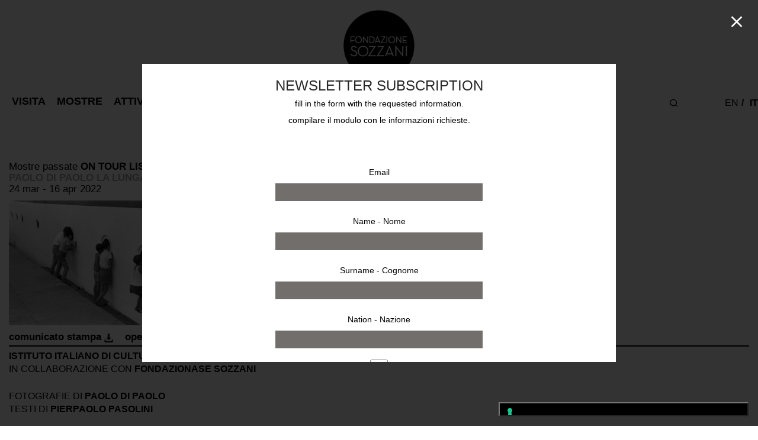

--- FILE ---
content_type: text/html; charset=UTF-8
request_url: https://fondazionesozzani.org/it/mostre/2022/03/la-lunga-strada-di-sabbia-4/
body_size: 33645
content:

<!DOCTYPE html>

<html lang="it-IT" class="footer-sticky-1">
    <head>
        <meta charset="UTF-8">
        <meta name="viewport" content="width=device-width, initial-scale=1.0, maximum-scale=1.0, user-scalable=no">

        <link rel="profile" href="http://gmpg.org/xfn/11">
		<link rel="pingback" href="https://fondazionesozzani.org/xmlrpc.php">

      	<link rel="stylesheet" type="text/css" href="https://fondazionesozzani.org/wp-content/themes/savoy-child/slick/slick.css"/>
		<link rel="stylesheet" type="text/css" href="https://fondazionesozzani.org/wp-content/themes/savoy-child/slick/slick-theme.css"/>
		<link rel="stylesheet" type="text/css" href="https://fondazionesozzani.org/wp-content/themes/savoy-child/slick/slick-lightbox.css"/>

					<script type="text/javascript" class="_iub_cs_skip">
				var _iub = _iub || {};
				_iub.csConfiguration = _iub.csConfiguration || {};
				_iub.csConfiguration.siteId = "2191036";
				_iub.csConfiguration.cookiePolicyId = "36675501";
			</script>
			<script class="_iub_cs_skip" src="https://cs.iubenda.com/sync/2191036.js"></script>
			<title>LA LUNGA STRADA DI SABBIA &#8211; Fondazione Sozzani</title>
<meta name='robots' content='max-image-preview:large' />
<link rel="alternate" href="https://fondazionesozzani.org/exhibitions/2022/03/la-lunga-strada-di-sabbia-3/" hreflang="en" />
<link rel="alternate" href="https://fondazionesozzani.org/it/mostre/2022/03/la-lunga-strada-di-sabbia-4/" hreflang="it" />
<link rel='dns-prefetch' href='//cdn.iubenda.com' />
<link rel='dns-prefetch' href='//capi-automation.s3.us-east-2.amazonaws.com' />
<link rel="alternate" type="application/rss+xml" title="Fondazione Sozzani &raquo; Feed" href="https://fondazionesozzani.org/it/feed/" />
<link rel="alternate" title="oEmbed (JSON)" type="application/json+oembed" href="https://fondazionesozzani.org/wp-json/oembed/1.0/embed?url=https%3A%2F%2Ffondazionesozzani.org%2Fit%2Fmostre%2F2022%2F03%2Fla-lunga-strada-di-sabbia-4%2F&#038;lang=it" />
<link rel="alternate" title="oEmbed (XML)" type="text/xml+oembed" href="https://fondazionesozzani.org/wp-json/oembed/1.0/embed?url=https%3A%2F%2Ffondazionesozzani.org%2Fit%2Fmostre%2F2022%2F03%2Fla-lunga-strada-di-sabbia-4%2F&#038;format=xml&#038;lang=it" />
<style id='wp-img-auto-sizes-contain-inline-css' type='text/css'>
img:is([sizes=auto i],[sizes^="auto," i]){contain-intrinsic-size:3000px 1500px}
/*# sourceURL=wp-img-auto-sizes-contain-inline-css */
</style>
<style id='wp-emoji-styles-inline-css' type='text/css'>

	img.wp-smiley, img.emoji {
		display: inline !important;
		border: none !important;
		box-shadow: none !important;
		height: 1em !important;
		width: 1em !important;
		margin: 0 0.07em !important;
		vertical-align: -0.1em !important;
		background: none !important;
		padding: 0 !important;
	}
/*# sourceURL=wp-emoji-styles-inline-css */
</style>
<link rel='stylesheet' id='wp-block-library-css' href='https://fondazionesozzani.org/wp-includes/css/dist/block-library/style.min.css?ver=6.9' type='text/css' media='all' />
<link rel='stylesheet' id='wc-blocks-style-css' href='https://fondazionesozzani.org/wp-content/plugins/woocommerce/assets/client/blocks/wc-blocks.css?ver=wc-9.3.5' type='text/css' media='all' />
<style id='global-styles-inline-css' type='text/css'>
:root{--wp--preset--aspect-ratio--square: 1;--wp--preset--aspect-ratio--4-3: 4/3;--wp--preset--aspect-ratio--3-4: 3/4;--wp--preset--aspect-ratio--3-2: 3/2;--wp--preset--aspect-ratio--2-3: 2/3;--wp--preset--aspect-ratio--16-9: 16/9;--wp--preset--aspect-ratio--9-16: 9/16;--wp--preset--color--black: #000000;--wp--preset--color--cyan-bluish-gray: #abb8c3;--wp--preset--color--white: #ffffff;--wp--preset--color--pale-pink: #f78da7;--wp--preset--color--vivid-red: #cf2e2e;--wp--preset--color--luminous-vivid-orange: #ff6900;--wp--preset--color--luminous-vivid-amber: #fcb900;--wp--preset--color--light-green-cyan: #7bdcb5;--wp--preset--color--vivid-green-cyan: #00d084;--wp--preset--color--pale-cyan-blue: #8ed1fc;--wp--preset--color--vivid-cyan-blue: #0693e3;--wp--preset--color--vivid-purple: #9b51e0;--wp--preset--gradient--vivid-cyan-blue-to-vivid-purple: linear-gradient(135deg,rgb(6,147,227) 0%,rgb(155,81,224) 100%);--wp--preset--gradient--light-green-cyan-to-vivid-green-cyan: linear-gradient(135deg,rgb(122,220,180) 0%,rgb(0,208,130) 100%);--wp--preset--gradient--luminous-vivid-amber-to-luminous-vivid-orange: linear-gradient(135deg,rgb(252,185,0) 0%,rgb(255,105,0) 100%);--wp--preset--gradient--luminous-vivid-orange-to-vivid-red: linear-gradient(135deg,rgb(255,105,0) 0%,rgb(207,46,46) 100%);--wp--preset--gradient--very-light-gray-to-cyan-bluish-gray: linear-gradient(135deg,rgb(238,238,238) 0%,rgb(169,184,195) 100%);--wp--preset--gradient--cool-to-warm-spectrum: linear-gradient(135deg,rgb(74,234,220) 0%,rgb(151,120,209) 20%,rgb(207,42,186) 40%,rgb(238,44,130) 60%,rgb(251,105,98) 80%,rgb(254,248,76) 100%);--wp--preset--gradient--blush-light-purple: linear-gradient(135deg,rgb(255,206,236) 0%,rgb(152,150,240) 100%);--wp--preset--gradient--blush-bordeaux: linear-gradient(135deg,rgb(254,205,165) 0%,rgb(254,45,45) 50%,rgb(107,0,62) 100%);--wp--preset--gradient--luminous-dusk: linear-gradient(135deg,rgb(255,203,112) 0%,rgb(199,81,192) 50%,rgb(65,88,208) 100%);--wp--preset--gradient--pale-ocean: linear-gradient(135deg,rgb(255,245,203) 0%,rgb(182,227,212) 50%,rgb(51,167,181) 100%);--wp--preset--gradient--electric-grass: linear-gradient(135deg,rgb(202,248,128) 0%,rgb(113,206,126) 100%);--wp--preset--gradient--midnight: linear-gradient(135deg,rgb(2,3,129) 0%,rgb(40,116,252) 100%);--wp--preset--font-size--small: 13px;--wp--preset--font-size--medium: 20px;--wp--preset--font-size--large: 36px;--wp--preset--font-size--x-large: 42px;--wp--preset--font-family--inter: "Inter", sans-serif;--wp--preset--font-family--cardo: Cardo;--wp--preset--spacing--20: 0.44rem;--wp--preset--spacing--30: 0.67rem;--wp--preset--spacing--40: 1rem;--wp--preset--spacing--50: 1.5rem;--wp--preset--spacing--60: 2.25rem;--wp--preset--spacing--70: 3.38rem;--wp--preset--spacing--80: 5.06rem;--wp--preset--shadow--natural: 6px 6px 9px rgba(0, 0, 0, 0.2);--wp--preset--shadow--deep: 12px 12px 50px rgba(0, 0, 0, 0.4);--wp--preset--shadow--sharp: 6px 6px 0px rgba(0, 0, 0, 0.2);--wp--preset--shadow--outlined: 6px 6px 0px -3px rgb(255, 255, 255), 6px 6px rgb(0, 0, 0);--wp--preset--shadow--crisp: 6px 6px 0px rgb(0, 0, 0);}:where(.is-layout-flex){gap: 0.5em;}:where(.is-layout-grid){gap: 0.5em;}body .is-layout-flex{display: flex;}.is-layout-flex{flex-wrap: wrap;align-items: center;}.is-layout-flex > :is(*, div){margin: 0;}body .is-layout-grid{display: grid;}.is-layout-grid > :is(*, div){margin: 0;}:where(.wp-block-columns.is-layout-flex){gap: 2em;}:where(.wp-block-columns.is-layout-grid){gap: 2em;}:where(.wp-block-post-template.is-layout-flex){gap: 1.25em;}:where(.wp-block-post-template.is-layout-grid){gap: 1.25em;}.has-black-color{color: var(--wp--preset--color--black) !important;}.has-cyan-bluish-gray-color{color: var(--wp--preset--color--cyan-bluish-gray) !important;}.has-white-color{color: var(--wp--preset--color--white) !important;}.has-pale-pink-color{color: var(--wp--preset--color--pale-pink) !important;}.has-vivid-red-color{color: var(--wp--preset--color--vivid-red) !important;}.has-luminous-vivid-orange-color{color: var(--wp--preset--color--luminous-vivid-orange) !important;}.has-luminous-vivid-amber-color{color: var(--wp--preset--color--luminous-vivid-amber) !important;}.has-light-green-cyan-color{color: var(--wp--preset--color--light-green-cyan) !important;}.has-vivid-green-cyan-color{color: var(--wp--preset--color--vivid-green-cyan) !important;}.has-pale-cyan-blue-color{color: var(--wp--preset--color--pale-cyan-blue) !important;}.has-vivid-cyan-blue-color{color: var(--wp--preset--color--vivid-cyan-blue) !important;}.has-vivid-purple-color{color: var(--wp--preset--color--vivid-purple) !important;}.has-black-background-color{background-color: var(--wp--preset--color--black) !important;}.has-cyan-bluish-gray-background-color{background-color: var(--wp--preset--color--cyan-bluish-gray) !important;}.has-white-background-color{background-color: var(--wp--preset--color--white) !important;}.has-pale-pink-background-color{background-color: var(--wp--preset--color--pale-pink) !important;}.has-vivid-red-background-color{background-color: var(--wp--preset--color--vivid-red) !important;}.has-luminous-vivid-orange-background-color{background-color: var(--wp--preset--color--luminous-vivid-orange) !important;}.has-luminous-vivid-amber-background-color{background-color: var(--wp--preset--color--luminous-vivid-amber) !important;}.has-light-green-cyan-background-color{background-color: var(--wp--preset--color--light-green-cyan) !important;}.has-vivid-green-cyan-background-color{background-color: var(--wp--preset--color--vivid-green-cyan) !important;}.has-pale-cyan-blue-background-color{background-color: var(--wp--preset--color--pale-cyan-blue) !important;}.has-vivid-cyan-blue-background-color{background-color: var(--wp--preset--color--vivid-cyan-blue) !important;}.has-vivid-purple-background-color{background-color: var(--wp--preset--color--vivid-purple) !important;}.has-black-border-color{border-color: var(--wp--preset--color--black) !important;}.has-cyan-bluish-gray-border-color{border-color: var(--wp--preset--color--cyan-bluish-gray) !important;}.has-white-border-color{border-color: var(--wp--preset--color--white) !important;}.has-pale-pink-border-color{border-color: var(--wp--preset--color--pale-pink) !important;}.has-vivid-red-border-color{border-color: var(--wp--preset--color--vivid-red) !important;}.has-luminous-vivid-orange-border-color{border-color: var(--wp--preset--color--luminous-vivid-orange) !important;}.has-luminous-vivid-amber-border-color{border-color: var(--wp--preset--color--luminous-vivid-amber) !important;}.has-light-green-cyan-border-color{border-color: var(--wp--preset--color--light-green-cyan) !important;}.has-vivid-green-cyan-border-color{border-color: var(--wp--preset--color--vivid-green-cyan) !important;}.has-pale-cyan-blue-border-color{border-color: var(--wp--preset--color--pale-cyan-blue) !important;}.has-vivid-cyan-blue-border-color{border-color: var(--wp--preset--color--vivid-cyan-blue) !important;}.has-vivid-purple-border-color{border-color: var(--wp--preset--color--vivid-purple) !important;}.has-vivid-cyan-blue-to-vivid-purple-gradient-background{background: var(--wp--preset--gradient--vivid-cyan-blue-to-vivid-purple) !important;}.has-light-green-cyan-to-vivid-green-cyan-gradient-background{background: var(--wp--preset--gradient--light-green-cyan-to-vivid-green-cyan) !important;}.has-luminous-vivid-amber-to-luminous-vivid-orange-gradient-background{background: var(--wp--preset--gradient--luminous-vivid-amber-to-luminous-vivid-orange) !important;}.has-luminous-vivid-orange-to-vivid-red-gradient-background{background: var(--wp--preset--gradient--luminous-vivid-orange-to-vivid-red) !important;}.has-very-light-gray-to-cyan-bluish-gray-gradient-background{background: var(--wp--preset--gradient--very-light-gray-to-cyan-bluish-gray) !important;}.has-cool-to-warm-spectrum-gradient-background{background: var(--wp--preset--gradient--cool-to-warm-spectrum) !important;}.has-blush-light-purple-gradient-background{background: var(--wp--preset--gradient--blush-light-purple) !important;}.has-blush-bordeaux-gradient-background{background: var(--wp--preset--gradient--blush-bordeaux) !important;}.has-luminous-dusk-gradient-background{background: var(--wp--preset--gradient--luminous-dusk) !important;}.has-pale-ocean-gradient-background{background: var(--wp--preset--gradient--pale-ocean) !important;}.has-electric-grass-gradient-background{background: var(--wp--preset--gradient--electric-grass) !important;}.has-midnight-gradient-background{background: var(--wp--preset--gradient--midnight) !important;}.has-small-font-size{font-size: var(--wp--preset--font-size--small) !important;}.has-medium-font-size{font-size: var(--wp--preset--font-size--medium) !important;}.has-large-font-size{font-size: var(--wp--preset--font-size--large) !important;}.has-x-large-font-size{font-size: var(--wp--preset--font-size--x-large) !important;}
/*# sourceURL=global-styles-inline-css */
</style>

<style id='classic-theme-styles-inline-css' type='text/css'>
/*! This file is auto-generated */
.wp-block-button__link{color:#fff;background-color:#32373c;border-radius:9999px;box-shadow:none;text-decoration:none;padding:calc(.667em + 2px) calc(1.333em + 2px);font-size:1.125em}.wp-block-file__button{background:#32373c;color:#fff;text-decoration:none}
/*# sourceURL=/wp-includes/css/classic-themes.min.css */
</style>
<link rel='stylesheet' id='mailup-css' href='https://fondazionesozzani.org/wp-content/plugins/mailup-email-and-newsletter-subscription-form/public/css/mailup-public.css?ver=1.2.7' type='text/css' media='all' />
<link rel='stylesheet' id='searchandfilter-css' href='https://fondazionesozzani.org/wp-content/plugins/search-filter/style.css?ver=1' type='text/css' media='all' />
<style id='woocommerce-inline-inline-css' type='text/css'>
.woocommerce form .form-row .required { visibility: visible; }
/*# sourceURL=woocommerce-inline-inline-css */
</style>
<link rel='stylesheet' id='contact-form-7-css' href='https://fondazionesozzani.org/wp-content/plugins/contact-form-7/includes/css/styles.css?ver=6.1.4' type='text/css' media='all' />
<style id='contact-form-7-inline-css' type='text/css'>
div.wpcf7 .wpcf7-spinner {
			background-color: transparent;
			opacity: 1;
			width: auto;
			height: auto;
			border: none;
			border-radius: 0;
		}
		div.wpcf7 .wpcf7-spinner::before {
			position: static;
			background-color: transparent;
			top: 0;
			left: 0;
			width: 0;
			height: 0;
			border-radius: 0;
			transform-origin: 0;
			animation-name: none;
			animation-duration: 0;
		} div.wpcf7 .ajax-loader{background-image:none !important;width:32px !important;height:32px !important;color:#000000 !important;}div.wpcf7 .ajax-loader { position: relative; } div.wpcf7 .ajax-loader:before, div.wpcf7 .ajax-loader:after { content: ''; width: inherit; height: inherit; border-radius: 50%; background-color: currentcolor; opacity: 0.6; position: absolute; top: 0; left: 0; -webkit-animation: cf7cs-07 2.0s infinite ease-in-out; animation: cf7cs-07 2.0s infinite ease-in-out; } div.wpcf7 .ajax-loader:after { -webkit-animation-delay: -1.0s; animation-delay: -1.0s; } @-webkit-keyframes cf7cs-07 { 0%, 100% { -webkit-transform: scale(0); transform: scale(0); } 50% { -webkit-transform: scale(1); transform: scale(1); } } @keyframes cf7cs-07 { 0%, 100% { -webkit-transform: scale(0); transform: scale(0); } 50% { -webkit-transform: scale(1); transform: scale(1); } }
/*# sourceURL=contact-form-7-inline-css */
</style>
<link rel='stylesheet' id='wpcf7-redirect-script-frontend-css' href='https://fondazionesozzani.org/wp-content/plugins/wpcf7-redirect/build/assets/frontend-script.css?ver=2c532d7e2be36f6af233' type='text/css' media='all' />
<link rel='stylesheet' id='normalize-css' href='https://fondazionesozzani.org/wp-content/themes/savoy/assets/css/third-party/normalize.min.css?ver=3.0.2' type='text/css' media='all' />
<link rel='stylesheet' id='slick-slider-css' href='https://fondazionesozzani.org/wp-content/themes/savoy/assets/css/third-party/slick.min.css?ver=1.5.5' type='text/css' media='all' />
<link rel='stylesheet' id='slick-slider-theme-css' href='https://fondazionesozzani.org/wp-content/themes/savoy/assets/css/third-party/slick-theme.min.css?ver=1.5.5' type='text/css' media='all' />
<link rel='stylesheet' id='magnific-popup-css' href='https://fondazionesozzani.org/wp-content/themes/savoy/assets/css/third-party/magnific-popup.min.css?ver=0.9.7' type='text/css' media='all' />
<link rel='stylesheet' id='font-awesome-css' href='https://fondazionesozzani.org/wp-content/plugins/elementor/assets/lib/font-awesome/css/font-awesome.min.css?ver=4.7.0' type='text/css' media='all' />
<link rel='stylesheet' id='nm-grid-css' href='https://fondazionesozzani.org/wp-content/themes/savoy/assets/css/grid.css?ver=2.7.9' type='text/css' media='all' />
<link rel='stylesheet' id='selectod-css' href='https://fondazionesozzani.org/wp-content/themes/savoy/assets/css/third-party/selectod.min.css?ver=3.8.1' type='text/css' media='all' />
<link rel='stylesheet' id='nm-shop-css' href='https://fondazionesozzani.org/wp-content/themes/savoy/assets/css/shop.css?ver=2.7.9' type='text/css' media='all' />
<link rel='stylesheet' id='nm-icons-css' href='https://fondazionesozzani.org/wp-content/themes/savoy/assets/css/font-icons/theme-icons/theme-icons.min.css?ver=2.7.9' type='text/css' media='all' />
<link rel='stylesheet' id='nm-core-css' href='https://fondazionesozzani.org/wp-content/themes/savoy/style.css?ver=2.7.9' type='text/css' media='all' />
<link rel='stylesheet' id='nm-elements-css' href='https://fondazionesozzani.org/wp-content/themes/savoy/assets/css/elements.css?ver=2.7.9' type='text/css' media='all' />
<link rel='stylesheet' id='nm-portfolio-css' href='https://fondazionesozzani.org/wp-content/plugins/nm-portfolio/assets/css/nm-portfolio.css?ver=1.3.3' type='text/css' media='all' />
<link rel='stylesheet' id='nm-child-theme-css' href='https://fondazionesozzani.org/wp-content/themes/savoy-child/style.css?v=2&#038;ver=6.9' type='text/css' media='all' />

<script  type="text/javascript" class=" _iub_cs_skip" type="text/javascript" id="iubenda-head-inline-scripts-0">
/* <![CDATA[ */

            var _iub = _iub || [];
            _iub.csConfiguration ={"floatingPreferencesButtonDisplay":"bottom-right","lang":"it","siteId":2191036,"cookiePolicyId":36675501,"whitelabel":false,"invalidateConsentWithoutLog":true,"banner":{"closeButtonDisplay":false,"listPurposes":true,"explicitWithdrawal":true,"rejectButtonDisplay":true,"acceptButtonDisplay":true,"customizeButtonDisplay":true,"closeButtonRejects":true,"position":"float-top-center","style":"dark"},"perPurposeConsent":true,"enableTcf":true,"tcfPurposes":{"1":true,"2":"consent_only","3":"consent_only","4":"consent_only","5":"consent_only","6":"consent_only","7":"consent_only","8":"consent_only","9":"consent_only","10":"consent_only"}}; 
//# sourceURL=iubenda-head-inline-scripts-0
/* ]]> */
</script>
<script  type="text/javascript" class=" _iub_cs_skip" type="text/javascript" src="//cdn.iubenda.com/cs/tcf/stub-v2.js?ver=3.12.4" id="iubenda-head-scripts-0-js"></script>
<script  type="text/javascript" class=" _iub_cs_skip" type="text/javascript" src="//cdn.iubenda.com/cs/tcf/safe-tcf-v2.js?ver=3.12.4" id="iubenda-head-scripts-1-js"></script>
<script  type="text/javascript" charset="UTF-8" async="" class=" _iub_cs_skip" type="text/javascript" src="//cdn.iubenda.com/cs/iubenda_cs.js?ver=3.12.4" id="iubenda-head-scripts-2-js"></script>
<script type="text/javascript" src="https://fondazionesozzani.org/wp-includes/js/jquery/jquery.min.js?ver=3.7.1" id="jquery-core-js"></script>
<script type="text/javascript" src="https://fondazionesozzani.org/wp-includes/js/jquery/jquery-migrate.min.js?ver=3.4.1" id="jquery-migrate-js"></script>
<script type="text/javascript" src="https://fondazionesozzani.org/wp-content/plugins/mailup-email-and-newsletter-subscription-form/admin/js/jquery.validate.min.js?ver=1.19.5" id="mailup_validate-js"></script>
<script type="text/javascript" src="https://fondazionesozzani.org/wp-content/plugins/mailup-email-and-newsletter-subscription-form/admin/js/localization/messages_it.js?ver=1.19.5" id="mailup_validate_loc_it-js"></script>
<script type="text/javascript" id="mailup-js-extra">
/* <![CDATA[ */
var mailup_params = {"ajax_url":"https://fondazionesozzani.org/wp-admin/admin-ajax.php","ajaxNonce":"ed851771b5"};
//# sourceURL=mailup-js-extra
/* ]]> */
</script>
<script type="text/javascript" src="https://fondazionesozzani.org/wp-content/plugins/mailup-email-and-newsletter-subscription-form/public/js/mailup-public.js?ver=1.2.7" id="mailup-js"></script>
<script type="text/javascript" src="https://fondazionesozzani.org/wp-content/plugins/woocommerce/assets/js/jquery-blockui/jquery.blockUI.min.js?ver=2.7.0-wc.9.3.5" id="jquery-blockui-js" defer="defer" data-wp-strategy="defer"></script>
<script type="text/javascript" id="wc-add-to-cart-js-extra">
/* <![CDATA[ */
var wc_add_to_cart_params = {"ajax_url":"/wp-admin/admin-ajax.php","wc_ajax_url":"/it/?wc-ajax=%%endpoint%%","i18n_view_cart":"View cart","cart_url":"https://fondazionesozzani.org/it/cart-2/","is_cart":"","cart_redirect_after_add":"no"};
//# sourceURL=wc-add-to-cart-js-extra
/* ]]> */
</script>
<script type="text/javascript" src="https://fondazionesozzani.org/wp-content/plugins/woocommerce/assets/js/frontend/add-to-cart.min.js?ver=9.3.5" id="wc-add-to-cart-js" defer="defer" data-wp-strategy="defer"></script>
<script type="text/javascript" src="https://fondazionesozzani.org/wp-content/plugins/woocommerce/assets/js/js-cookie/js.cookie.min.js?ver=2.1.4-wc.9.3.5" id="js-cookie-js" defer="defer" data-wp-strategy="defer"></script>
<script type="text/javascript" id="woocommerce-js-extra">
/* <![CDATA[ */
var woocommerce_params = {"ajax_url":"/wp-admin/admin-ajax.php","wc_ajax_url":"/it/?wc-ajax=%%endpoint%%"};
//# sourceURL=woocommerce-js-extra
/* ]]> */
</script>
<script type="text/javascript" src="https://fondazionesozzani.org/wp-content/plugins/woocommerce/assets/js/frontend/woocommerce.min.js?ver=9.3.5" id="woocommerce-js" defer="defer" data-wp-strategy="defer"></script>
<link rel="https://api.w.org/" href="https://fondazionesozzani.org/wp-json/" /><link rel="alternate" title="JSON" type="application/json" href="https://fondazionesozzani.org/wp-json/wp/v2/posts/27765" /><link rel="EditURI" type="application/rsd+xml" title="RSD" href="https://fondazionesozzani.org/xmlrpc.php?rsd" />
<meta name="generator" content="WordPress 6.9" />
<meta name="generator" content="WooCommerce 9.3.5" />
<link rel="canonical" href="https://fondazionesozzani.org/it/mostre/2022/03/la-lunga-strada-di-sabbia-4/" />
<link rel='shortlink' href='https://fondazionesozzani.org/?p=27765' />
<meta name="framework" content="Redux 4.3.7.3" />	<noscript><style>.woocommerce-product-gallery{ opacity: 1 !important; }</style></noscript>
	<meta name="generator" content="Elementor 3.33.2; features: additional_custom_breakpoints; settings: css_print_method-external, google_font-enabled, font_display-auto">
			<script  type="text/javascript">
				!function(f,b,e,v,n,t,s){if(f.fbq)return;n=f.fbq=function(){n.callMethod?
					n.callMethod.apply(n,arguments):n.queue.push(arguments)};if(!f._fbq)f._fbq=n;
					n.push=n;n.loaded=!0;n.version='2.0';n.queue=[];t=b.createElement(e);t.async=!0;
					t.src=v;s=b.getElementsByTagName(e)[0];s.parentNode.insertBefore(t,s)}(window,
					document,'script','https://connect.facebook.net/en_US/fbevents.js');
			</script>
			<!-- WooCommerce Facebook Integration Begin -->
			<script  type="text/javascript">

				fbq('init', '144485881129808', {}, {
    "agent": "woocommerce_0-9.3.5-3.5.14"
});

				document.addEventListener( 'DOMContentLoaded', function() {
					// Insert placeholder for events injected when a product is added to the cart through AJAX.
					document.body.insertAdjacentHTML( 'beforeend', '<div class=\"wc-facebook-pixel-event-placeholder\"></div>' );
				}, false );

			</script>
			<!-- WooCommerce Facebook Integration End -->
						<style>
				.e-con.e-parent:nth-of-type(n+4):not(.e-lazyloaded):not(.e-no-lazyload),
				.e-con.e-parent:nth-of-type(n+4):not(.e-lazyloaded):not(.e-no-lazyload) * {
					background-image: none !important;
				}
				@media screen and (max-height: 1024px) {
					.e-con.e-parent:nth-of-type(n+3):not(.e-lazyloaded):not(.e-no-lazyload),
					.e-con.e-parent:nth-of-type(n+3):not(.e-lazyloaded):not(.e-no-lazyload) * {
						background-image: none !important;
					}
				}
				@media screen and (max-height: 640px) {
					.e-con.e-parent:nth-of-type(n+2):not(.e-lazyloaded):not(.e-no-lazyload),
					.e-con.e-parent:nth-of-type(n+2):not(.e-lazyloaded):not(.e-no-lazyload) * {
						background-image: none !important;
					}
				}
			</style>
			<style class='wp-fonts-local' type='text/css'>
@font-face{font-family:Inter;font-style:normal;font-weight:300 900;font-display:fallback;src:url('https://fondazionesozzani.org/wp-content/plugins/woocommerce/assets/fonts/Inter-VariableFont_slnt,wght.woff2') format('woff2');font-stretch:normal;}
@font-face{font-family:Cardo;font-style:normal;font-weight:400;font-display:fallback;src:url('https://fondazionesozzani.org/wp-content/plugins/woocommerce/assets/fonts/cardo_normal_400.woff2') format('woff2');}
</style>
<link rel="icon" href="https://fondazionesozzani.org/wp-content/uploads/2021/01/cropped-logo-Fondazione-sozzani600x600-32x32.png" sizes="32x32" />
<link rel="icon" href="https://fondazionesozzani.org/wp-content/uploads/2021/01/cropped-logo-Fondazione-sozzani600x600-192x192.png" sizes="192x192" />
<link rel="apple-touch-icon" href="https://fondazionesozzani.org/wp-content/uploads/2021/01/cropped-logo-Fondazione-sozzani600x600-180x180.png" />
<meta name="msapplication-TileImage" content="https://fondazionesozzani.org/wp-content/uploads/2021/01/cropped-logo-Fondazione-sozzani600x600-270x270.png" />
<style type="text/css" class="nm-custom-styles">body { font-family: "Helvetica", sans-serif; -webkit-font-smoothing: antialiased; -moz-osx-font-smoothing: grayscale;}.nm-menu li a{font-size:16px;font-weight:normal;}#nm-mobile-menu .menu > li > a{font-weight:normal;}#nm-mobile-menu-main-ul.menu > li > a{font-size:15px;}#nm-mobile-menu-secondary-ul.menu li a{font-size:13px;}.vc_tta.vc_tta-accordion .vc_tta-panel-title > a,.vc_tta.vc_general .vc_tta-tab > a,.nm-team-member-content h2,.nm-post-slider-content h3,.vc_pie_chart .wpb_pie_chart_heading,.wpb_content_element .wpb_tour_tabs_wrapper .wpb_tabs_nav a,.wpb_content_element .wpb_accordion_header a,.woocommerce-order-details .order_details tfoot tr:last-child th,.woocommerce-order-details .order_details tfoot tr:last-child td,#order_review .shop_table tfoot .order-total,#order_review .shop_table tfoot .order-total,.cart-collaterals .shop_table tr.order-total,.shop_table.cart .nm-product-details a,#nm-shop-sidebar-popup #nm-shop-search input,.nm-shop-categories li a,.nm-shop-filter-menu li a,.woocommerce-message,.woocommerce-info,.woocommerce-error,blockquote,.commentlist .comment .comment-text .meta strong,.nm-related-posts-content h3,.nm-blog-no-results h1,.nm-term-description,.nm-blog-categories-list li a,.nm-blog-categories-toggle li a,.nm-blog-heading h1,#nm-mobile-menu-top-ul .nm-mobile-menu-item-search input{font-size:18px;}@media all and (max-width:768px){.vc_toggle_title h3{font-size:18px;}}@media all and (max-width:400px){#nm-shop-search input{font-size:18px;}}.add_to_cart_inline .add_to_cart_button,.add_to_cart_inline .amount,.nm-product-category-text > a,.nm-testimonial-description,.nm-feature h3,.nm_btn,.vc_toggle_content,.nm-message-box,.wpb_text_column,#nm-wishlist-table ul li.title .woocommerce-loop-product__title,.nm-order-track-top p,.customer_details h3,.woocommerce-order-details .order_details tbody,.woocommerce-MyAccount-content .shop_table tr th,.woocommerce-MyAccount-navigation ul li a,.nm-MyAccount-user-info .nm-username,.nm-MyAccount-dashboard,.nm-myaccount-lost-reset-password h2,.nm-login-form-divider span,.woocommerce-thankyou-order-details li strong,.woocommerce-order-received h3,#order_review .shop_table tbody .product-name,.woocommerce-checkout .nm-coupon-popup-wrap .nm-shop-notice,.nm-checkout-login-coupon .nm-shop-notice,.shop_table.cart .nm-product-quantity-pricing .product-subtotal,.shop_table.cart .product-quantity,.shop_attributes tr th,.shop_attributes tr td,#tab-description,.woocommerce-tabs .tabs li a,.woocommerce-product-details__short-description,.nm-shop-no-products h3,.nm-infload-controls a,#nm-shop-browse-wrap .term-description,.list_nosep .nm-shop-categories .nm-shop-sub-categories li a,.nm-shop-taxonomy-text .term-description,.nm-shop-loop-details h3,.woocommerce-loop-category__title,div.wpcf7-response-output,.wpcf7 .wpcf7-form-control,.widget_search button,.widget_product_search #searchsubmit,#wp-calendar caption,.widget .nm-widget-title,.post .entry-content,.comment-form p label,.no-comments,.commentlist .pingback p,.commentlist .trackback p,.commentlist .comment .comment-text .description,.nm-search-results .nm-post-content,.post-password-form > p:first-child,.nm-post-pagination a .long-title,.nm-blog-list .nm-post-content,.nm-blog-grid .nm-post-content,.nm-blog-classic .nm-post-content,.nm-blog-pagination a,.nm-blog-categories-list.columns li a,.page-numbers li a,.page-numbers li span,#nm-widget-panel .total,#nm-widget-panel .nm-cart-panel-item-price .amount,#nm-widget-panel .quantity .qty,#nm-widget-panel .nm-cart-panel-quantity-pricing > span.quantity,#nm-widget-panel .product-quantity,.nm-cart-panel-product-title,#nm-widget-panel .product_list_widget .empty,#nm-cart-panel-loader h5,.nm-widget-panel-header,.button,input[type=submit]{font-size:16px;}@media all and (max-width:991px){#nm-shop-sidebar .widget .nm-widget-title,.nm-shop-categories li a{font-size:16px;}}@media all and (max-width:768px){.vc_tta.vc_tta-accordion .vc_tta-panel-title > a,.vc_tta.vc_tta-tabs.vc_tta-tabs-position-left .vc_tta-tab > a,.vc_tta.vc_tta-tabs.vc_tta-tabs-position-top .vc_tta-tab > a,.wpb_content_element .wpb_tour_tabs_wrapper .wpb_tabs_nav a,.wpb_content_element .wpb_accordion_header a,.nm-term-description{font-size:16px;}}@media all and (max-width:550px){.shop_table.cart .nm-product-details a,.nm-shop-notice,.nm-related-posts-content h3{font-size:16px;}}@media all and (max-width:400px){.nm-product-category-text .nm-product-category-heading,.nm-team-member-content h2,#nm-wishlist-empty h1,.cart-empty,.nm-shop-filter-menu li a,.nm-blog-categories-list li a{font-size:16px;}}.vc_progress_bar .vc_single_bar .vc_label,.woocommerce-tabs .tabs li a span,.product .summary .price del .amount,#nm-shop-sidebar-popup-reset-button,#nm-shop-sidebar-popup .nm-shop-sidebar .widget:last-child .nm-widget-title,#nm-shop-sidebar-popup .nm-shop-sidebar .widget .nm-widget-title,.nm-shop-filter-menu li a i,.woocommerce-loop-category__title .count,span.wpcf7-not-valid-tip,.widget_rss ul li .rss-date,.wp-caption-text,.comment-respond h3 #cancel-comment-reply-link,.nm-blog-categories-toggle li .count,.nm-menu-wishlist-count,.nm-menu li.nm-menu-offscreen .nm-menu-cart-count,.nm-menu-cart .count,.nm-menu .sub-menu li a,body{font-size:14px;}@media all and (max-width:768px){.wpcf7 .wpcf7-form-control{font-size:14px;}}@media all and (max-width:400px){.nm-blog-grid .nm-post-content,.header-mobile-default .nm-menu-cart.no-icon .count{font-size:14px;}}#nm-wishlist-table .nm-variations-list,.nm-MyAccount-user-info .nm-logout-button.border,#order_review .place-order noscript,#payment .payment_methods li .payment_box,#order_review .shop_table tfoot .woocommerce-remove-coupon,.cart-collaterals .shop_table tr.cart-discount td a,#nm-shop-sidebar-popup #nm-shop-search-notice,.wc-item-meta,.variation,.woocommerce-password-hint,.woocommerce-password-strength,.nm-validation-inline-notices .form-row.woocommerce-invalid-required-field:after{font-size:12px;}body{font-weight:normal;}h1, .h1-size{font-weight:normal;}h2, .h2-size{font-weight:normal;}h3, .h3-size{font-weight:normal;}h4, .h4-size,h5, .h5-size,h6, .h6-size{font-weight:normal;}body{color:#777777;}.nm-portfolio-single-back a span {background:#777777;}.mfp-close,.wpb_content_element .wpb_tour_tabs_wrapper .wpb_tabs_nav li.ui-tabs-active a,.vc_pie_chart .vc_pie_chart_value,.vc_progress_bar .vc_single_bar .vc_label .vc_label_units,.nm-testimonial-description,.form-row label,.woocommerce-form__label,#nm-shop-search-close:hover,.products .price .amount,.nm-shop-loop-actions > a,.nm-shop-loop-actions > a:active,.nm-shop-loop-actions > a:focus,.nm-infload-controls a,.woocommerce-breadcrumb a, .woocommerce-breadcrumb span,.variations,.woocommerce-grouped-product-list-item__label a,.woocommerce-grouped-product-list-item__price ins .amount,.woocommerce-grouped-product-list-item__price > .amount,.nm-quantity-wrap .quantity .nm-qty-minus,.nm-quantity-wrap .quantity .nm-qty-plus,.product .summary .single_variation_wrap .nm-quantity-wrap label:not(.nm-qty-label-abbrev),.woocommerce-tabs .tabs li.active a,.shop_attributes th,.product_meta,.shop_table.cart .nm-product-details a,.shop_table.cart .product-quantity,.shop_table.cart .nm-product-quantity-pricing .product-subtotal,.shop_table.cart .product-remove a,.cart-collaterals,.nm-cart-empty,#order_review .shop_table,#payment .payment_methods li label,.woocommerce-thankyou-order-details li strong,.wc-bacs-bank-details li strong,.nm-MyAccount-user-info .nm-username strong,.woocommerce-MyAccount-navigation ul li a:hover,.woocommerce-MyAccount-navigation ul li.is-active a,.woocommerce-table--order-details,#nm-wishlist-empty .note i,a.dark,a:hover,.nm-blog-heading h1 strong,.nm-post-header .nm-post-meta a,.nm-post-pagination a,.commentlist > li .comment-text .meta strong,.commentlist > li .comment-text .meta strong a,.comment-form p label,.entry-content strong,blockquote,blockquote p,.widget_search button,.widget_product_search #searchsubmit,.widget_recent_comments ul li .comment-author-link,.widget_recent_comments ul li:before{color:#282828;}@media all and (max-width: 991px){.nm-shop-menu .nm-shop-filter-menu li a:hover,.nm-shop-menu .nm-shop-filter-menu li.active a,#nm-shop-sidebar .widget.show .nm-widget-title,#nm-shop-sidebar .widget .nm-widget-title:hover{color:#282828;}}.nm-portfolio-single-back a:hover span{background:#282828;}.wpb_content_element .wpb_tour_tabs_wrapper .wpb_tabs_nav a,.wpb_content_element .wpb_accordion_header a,#nm-shop-search-close,.woocommerce-breadcrumb,.nm-single-product-menu a,.star-rating:before,.woocommerce-tabs .tabs li a,.product_meta span.sku,.product_meta a,.nm-product-wishlist-button-wrap a,.nm-product-share a,.nm-wishlist-share ul li a:not(:hover),.nm-post-meta,.nm-post-share a,.nm-post-pagination a .short-title,.commentlist > li .comment-text .meta time{color:#A3A3A3;}.vc_toggle_title i,#nm-wishlist-empty p.icon i,h1{color:#282828;}h2{color:#282828;}h3{color:#282828;}h4, h5, h6{color:#282828;}a,a.dark:hover,a.gray:hover,a.invert-color:hover,.nm-highlight-text,.nm-highlight-text h1,.nm-highlight-text h2,.nm-highlight-text h3,.nm-highlight-text h4,.nm-highlight-text h5,.nm-highlight-text h6,.nm-highlight-text p,.nm-menu-wishlist-count,.nm-menu-cart a .count,.nm-menu li.nm-menu-offscreen .nm-menu-cart-count,.page-numbers li span.current,.page-numbers li a:hover,.nm-blog .sticky .nm-post-thumbnail:before,.nm-blog .category-sticky .nm-post-thumbnail:before,.nm-blog-categories-list li a:hover,.nm-blog-categories ul li.current-cat a,.widget ul li.active,.widget ul li a:hover,.widget ul li a:focus,.widget ul li a.active,#wp-calendar tbody td a,.nm-banner-link.type-txt:hover,.nm-banner.text-color-light .nm-banner-link.type-txt:hover,.nm-portfolio-categories li.current a,.add_to_cart_inline ins,.nm-product-categories.layout-separated .product-category:hover .nm-product-category-text > a,.woocommerce-breadcrumb a:hover,.products .price ins .amount,.products .price ins,.no-touch .nm-shop-loop-actions > a:hover,.nm-shop-menu ul li a:hover,.nm-shop-menu ul li.current-cat > a,.nm-shop-menu ul li.active a,.nm-shop-heading span,.nm-single-product-menu a:hover,.woocommerce-product-gallery__trigger:hover,.woocommerce-product-gallery .flex-direction-nav a:hover,.product-summary .price .amount,.product-summary .price ins,.product .summary .price .amount,.nm-product-wishlist-button-wrap a.added:active,.nm-product-wishlist-button-wrap a.added:focus,.nm-product-wishlist-button-wrap a.added:hover,.nm-product-wishlist-button-wrap a.added,.woocommerce-tabs .tabs li a span,#review_form .comment-form-rating .stars:hover a,#review_form .comment-form-rating .stars.has-active a,.product_meta a:hover,.star-rating span:before,.nm-order-view .commentlist li .comment-text .meta,.nm_widget_price_filter ul li.current,.post-type-archive-product .widget_product_categories .product-categories > li:first-child > a,.widget_product_categories ul li.current-cat > a,.widget_layered_nav ul li.chosen a,.widget_layered_nav_filters ul li.chosen a,.product_list_widget li ins .amount,.woocommerce.widget_rating_filter .wc-layered-nav-rating.chosen > a,.nm-wishlist-button.added:active,.nm-wishlist-button.added:focus,.nm-wishlist-button.added:hover,.nm-wishlist-button.added,.slick-prev:not(.slick-disabled):hover,.slick-next:not(.slick-disabled):hover,.flickity-button:hover,.pswp__button:hover,.nm-portfolio-categories li a:hover{color:#DC9814;}.nm-blog-categories ul li.current-cat a,.nm-portfolio-categories li.current a,.woocommerce-product-gallery.pagination-enabled .flex-control-thumbs li img.flex-active,.widget_layered_nav ul li.chosen a,.widget_layered_nav_filters ul li.chosen a,.slick-dots li.slick-active button,.flickity-page-dots .dot.is-selected{border-color:#DC9814;}.blockUI.blockOverlay:after,.nm-loader:after,.nm-image-overlay:before,.nm-image-overlay:after,.gallery-icon:before,.gallery-icon:after,.widget_tag_cloud a:hover,.widget_product_tag_cloud a:hover{background:#DC9814;}@media all and (max-width:400px){.woocommerce-product-gallery.pagination-enabled .flex-control-thumbs li img.flex-active,.slick-dots li.slick-active button,.flickity-page-dots .dot.is-selected{background:#DC9814;}}.header-border-1 .nm-header,.nm-blog-list .nm-post-divider,#nm-blog-pagination.infinite-load,.nm-post-pagination,.no-post-comments .nm-related-posts,.nm-footer-widgets.has-border,#nm-shop-browse-wrap.nm-shop-description-borders .term-description,.nm-shop-sidebar-default #nm-shop-sidebar .widget,.products.grid-list li:not(:last-child) .nm-shop-loop-product-wrap,.nm-infload-controls a,.woocommerce-tabs,.upsells,.related,.shop_table.cart tr td,#order_review .shop_table tbody tr th,#order_review .shop_table tbody tr td,#payment .payment_methods,#payment .payment_methods li,.woocommerce-MyAccount-orders tr td,.woocommerce-MyAccount-orders tr:last-child td,.woocommerce-table--order-details tbody tr td,.woocommerce-table--order-details tbody tr:first-child td,.woocommerce-table--order-details tfoot tr:last-child td,.woocommerce-table--order-details tfoot tr:last-child th,#nm-wishlist-table > ul > li,#nm-wishlist-table > ul:first-child > li,.wpb_accordion .wpb_accordion_section,.nm-portfolio-single-footer{border-color:#EEEEEE;}.nm-blog-classic .nm-post-divider,.nm-search-results .nm-post-divider{background:#EEEEEE;}.nm-blog-categories-list li span,.nm-shop-menu ul li > span,.nm-portfolio-categories li span{color: #CCCCCC;}.nm-post-meta:before,.nm-testimonial-author span:before{background:#CCCCCC;}.button,input[type=submit],.widget_tag_cloud a, .widget_product_tag_cloud a,.add_to_cart_inline .add_to_cart_button,#nm-shop-sidebar-popup-button,.products.grid-list .nm-shop-loop-actions > a:first-of-type,.products.grid-list .nm-shop-loop-actions > a:first-child,#order_review .shop_table tbody .product-name .product-quantity{color:#FFFFFF;background-color:#282828;}.button:hover,input[type=submit]:hover.products.grid-list .nm-shop-loop-actions > a:first-of-type,.products.grid-list .nm-shop-loop-actions > a:first-child{color:#FFFFFF;}#nm-blog-pagination a,.button.border{border-color:#AAAAAA;}#nm-blog-pagination a,#nm-blog-pagination a:hover,.button.border,.button.border:hover{color:#282828;}#nm-blog-pagination a:not([disabled]):hover,.button.border:not([disabled]):hover{color:#282828;border-color:#282828;}.product-summary .quantity .nm-qty-minus,.product-summary .quantity .nm-qty-plus{color:#282828;}.nm-page-wrap{background-color:#FFFFFF;}.nm-divider .nm-divider-title,.nm-header-search{background:#FFFFFF;}.woocommerce-cart .blockOverlay,.woocommerce-checkout .blockOverlay {background-color:#FFFFFF !important;}.nm-top-bar{background:#282828;}.nm-top-bar .nm-top-bar-text,.nm-top-bar .nm-top-bar-text a,.nm-top-bar .nm-menu > li > a,.nm-top-bar .nm-menu > li > a:hover,.nm-top-bar-social li i{color:#EEEEEE;}.nm-header-placeholder{height:204px;}.nm-header{line-height:50px;padding-top:17px;padding-bottom:17px;background:#FFFFFF;}.home .nm-header{background:#FFFFFF;}.mobile-menu-open .nm-header{background:#FFFFFF !important;}.header-on-scroll .nm-header,.home.header-transparency.header-on-scroll .nm-header{background:#FFFFFF;}.header-on-scroll .nm-header:not(.static-on-scroll){padding-top:10px;padding-bottom:10px;}.nm-header.stacked .nm-header-logo,.nm-header.stacked-centered .nm-header-logo{padding-bottom:0px;}.nm-header-logo svg,.nm-header-logo img{height:120px;}@media all and (max-width:991px){.nm-header-placeholder{height:140px;}.nm-header{line-height:120px;padding-top:10px;padding-bottom:10px;}.nm-header.stacked .nm-header-logo,.nm-header.stacked-centered .nm-header-logo{padding-bottom:0px;}.nm-header-logo svg,.nm-header-logo img{height:120px;}}@media all and (max-width:400px){.nm-header-placeholder{height:100px;}.nm-header{line-height:80px;}.nm-header-logo svg,.nm-header-logo img{height:80px;}}.nm-menu li a{color:#707070;}.nm-menu li a:hover{color:#282828;}.header-transparency-light:not(.header-on-scroll):not(.mobile-menu-open) #nm-main-menu-ul > li > a,.header-transparency-light:not(.header-on-scroll):not(.mobile-menu-open) #nm-right-menu-ul > li > a{color:#FFFFFF;}.header-transparency-dark:not(.header-on-scroll):not(.mobile-menu-open) #nm-main-menu-ul > li > a,.header-transparency-dark:not(.header-on-scroll):not(.mobile-menu-open) #nm-right-menu-ul > li > a{color:#282828;}.header-transparency-light:not(.header-on-scroll):not(.mobile-menu-open) #nm-main-menu-ul > li > a:hover,.header-transparency-light:not(.header-on-scroll):not(.mobile-menu-open) #nm-right-menu-ul > li > a:hover{color:#DCDCDC;}.header-transparency-dark:not(.header-on-scroll):not(.mobile-menu-open) #nm-main-menu-ul > li > a:hover,.header-transparency-dark:not(.header-on-scroll):not(.mobile-menu-open) #nm-right-menu-ul > li > a:hover{color:#707070;}.no-touch .header-transparency-light:not(.header-on-scroll):not(.mobile-menu-open) .nm-header:hover{background-color:transparent;}.no-touch .header-transparency-dark:not(.header-on-scroll):not(.mobile-menu-open) .nm-header:hover{background-color:transparent;}.nm-menu .sub-menu{background:#FFFFFF;}.nm-menu .sub-menu li a{color:#A0A0A0;}.nm-menu .megamenu > .sub-menu > ul > li:not(.nm-menu-item-has-image) > a,.nm-menu .sub-menu li a .label,.nm-menu .sub-menu li a:hover{color:#EEEEEE;}.nm-menu .megamenu.full > .sub-menu{padding-top:28px;padding-bottom:15px;background:#FFFFFF;}.nm-menu .megamenu.full > .sub-menu > ul{max-width:1080px;}.nm-menu .megamenu.full .sub-menu li a{color:#777777;}.nm-menu .megamenu.full > .sub-menu > ul > li:not(.nm-menu-item-has-image) > a,.nm-menu .megamenu.full .sub-menu li a:hover{color:#282828;}.nm-menu .megamenu > .sub-menu > ul > li.nm-menu-item-has-image{border-right-color:#EEEEEE;}.nm-menu-icon span{background:#707070;}.header-transparency-light:not(.header-on-scroll):not(.mobile-menu-open) .nm-menu-icon span{background:#FFFFFF;}.header-transparency-dark:not(.header-on-scroll):not(.mobile-menu-open) .nm-menu-icon span{background:#282828;}#nm-mobile-menu{ background:#FFFFFF;}#nm-mobile-menu .menu li{border-bottom-color:#EEEEEE;}#nm-mobile-menu .menu a,#nm-mobile-menu .menu li .nm-menu-toggle,#nm-mobile-menu-top-ul .nm-mobile-menu-item-search input,#nm-mobile-menu-top-ul .nm-mobile-menu-item-search span,.nm-mobile-menu-social-ul li a{color:#555555;}.no-touch #nm-mobile-menu .menu a:hover,#nm-mobile-menu .menu li.active > a,#nm-mobile-menu .menu > li.active > .nm-menu-toggle:before,#nm-mobile-menu .menu a .label,.nm-mobile-menu-social-ul li a:hover{color:#282828;}#nm-mobile-menu .sub-menu{border-top-color:#EEEEEE;}.nm-footer-widgets{padding-top:55px;padding-bottom:15px;background-color:#FFFFFF;}.nm-footer-widgets,.nm-footer-widgets .widget ul li a,.nm-footer-widgets a{color:#777777;}.nm-footer-widgets .widget .nm-widget-title{color:#282828;}.nm-footer-widgets .widget ul li a:hover,.nm-footer-widgets a:hover{color:#DC9814;}.nm-footer-widgets .widget_tag_cloud a:hover,.nm-footer-widgets .widget_product_tag_cloud a:hover{background:#DC9814;}@media all and (max-width:991px){.nm-footer-widgets{padding-top:55px;padding-bottom:15px;}}.nm-footer-bar{color:#000000;}.nm-footer-bar-inner{padding-top:30px;padding-bottom:30px;background-color:#FFFFFF;}.nm-footer-bar a{color:#000000;}.nm-footer-bar a:hover{color:#515151;}.nm-footer-bar .menu > li{border-bottom-color:#3A3A3A;}.nm-footer-bar-social a{color:#EEEEEE;}.nm-footer-bar-social a:hover{color:#C6C6C6;}@media all and (max-width:991px){.nm-footer-bar-inner{padding-top:30px;padding-bottom:30px;}}.nm-comments{background:#F7F7F7;}.nm-comments .commentlist > li,.nm-comments .commentlist .pingback,.nm-comments .commentlist .trackback{border-color:#E7E7E7;}#nm-shop-products-overlay,#nm-shop{background-color:#FFFFFF;}#nm-shop-taxonomy-header.has-image{height:370px;}.nm-shop-taxonomy-text-col{max-width:none;}.nm-shop-taxonomy-text h1{color:#282828;}.nm-shop-taxonomy-text .term-description{color:#777777;}@media all and (max-width:991px){#nm-shop-taxonomy-header.has-image{height:370px;}}@media all and (max-width:768px){#nm-shop-taxonomy-header.has-image{height:210px;}} .nm-shop-widget-scroll{height:145px;}.onsale{color:#282828;background:#FFFFFF;}.nm-label-itsnew{color:#FFFFFF;background:#282828;}.products li.outofstock .nm-shop-loop-thumbnail > a:after{color:#282828;background:#FFFFFF;}.nm-shop-loop-thumbnail{background:#EEEEEE;}.has-bg-color .nm-single-product-bg{background:#EEEEEE;}.nm-featured-video-icon{color:#282828;background:#FFFFFF;}@media all and (max-width:1080px){.woocommerce-product-gallery__wrapper{max-width:500px;}.has-bg-color .woocommerce-product-gallery {background:#EEEEEE;}}@media all and (max-width:1080px){.woocommerce-product-gallery.pagination-enabled .flex-control-thumbs{background-color:#FFFFFF;}}.nm-variation-control.nm-variation-control-color li i{width:19px;height:19px;}.nm-variation-control.nm-variation-control-image li .nm-pa-image-thumbnail-wrap{width:19px;height:19px;}</style>
<style type="text/css" class="nm-translation-styles">.products li.outofstock .nm-shop-loop-thumbnail > a:after{content:"Sold/Venduto";}.nm-validation-inline-notices .form-row.woocommerce-invalid-required-field:after{content:"Required field.";}</style>
		<style type="text/css" id="wp-custom-css">
			.page-id-5360 .slick-active, .page-id-5358 .slick-active, .page-id-28633 .slick-active, .page-id-28636 .slick-active {
	opacity: 1 !important;
}

.page-id-5360 .slick-next:before,
.page-id-5358 .slick-next:before,
.page-id-28633 .slick-next:before,
.page-id-28636 .slick-next:before,
.page-id-5360 .slick-prev:before,
.page-id-5358 .slick-prev:before,
.page-id-28633 .slick-prev:before,
.page-id-28636 .slick-prev:before {
	display: none !important;
}

#nm-mobile-menu .menu li {
    margin: 0 15px 0 0 !important; 
}

button { 
		background: #000;
    color: #fff;
    padding: 10px;
    width: 33%;
    /* margin: auto; */
    margin-top: 30px;
    }
.nm-font-heart-outline {
	display:none
		}

/*nascondo ACCOUNT*/
#nm-menu-account-btn {
	display:none
		}
/*nascondo CART*/
#nm-menu-cart-btn {
	display:none
		}
/*nascondo ACCOUNT mobile*/
.login-mobile {
	display:none !important
		}

.searchandfilter input[type="submit"] {
   color: #000 !important;
	 border: solid 1px #000 !important;
border-radius: 3px;
padding: 5px !important;
}

.sandf {
   text-align:center;
}

/*Menu su una linea*/
.menu-full .menu-full-content .cl-sm-8 {
  width: 80%;
}
.menu-full .menu-full-content .cl-sm-4 {
  width: 20%;
}

.nm-row {
  max-width: 100%;
}

/*tolgo la data dalla query*/
.elementor-widget-nm-posts .nm-post-meta {
  display: none;
}		</style>
		
		<style>
			body {
				color: #000;
			}

			.cl-sm-1 {
				width: 8.33%;
			}

			.cl-sm-2 {
				width: 16.66%;
			}

			.cl-sm-3 {
				width: 25%;
			}

			.cl-sm-4 {
				width: 33.33%;
			}

			.cl-sm-5 {
				width: 41.66%;
			}

			.cl-sm-6 {
				width: 50%;
			}

			.cl-sm-7 {
				width: 58.33%;
			}

			.cl-sm-8 {
				width: 66.66%;
			}

			.cl-sm-9 {
				width: 75%;
			}

			.cl-sm-10 {
				width: 83.33%;
			}

			.cl-sm-11 {
				width: 91.66%;
			}

			.cl-sm-12 {
				width: 100%;
			}

			.flex-stretch {
				display: -webkit-box;
				display: -ms-flexbox;
				display: -webkit-flex;
				display: flex;
				-webkit-box-pack: center;
				-ms-flex-pack: center;
				-webkit-justify-content: center;
				justify-content: center;
				-webkit-box-align: stretch;
				-ms-flex-align: stretch;
				-webkit-align-items: stretch;
				align-items: stretch;
			}

			.flex-center {
				display: -webkit-box;
				display: -ms-flexbox;
				display: -webkit-flex;
				display: flex;
				-webkit-box-pack: center;
				-ms-flex-pack: center;
				-webkit-justify-content: center;
				justify-content: center;
				-webkit-box-align: center;
				-ms-flex-align: center;
				-webkit-align-items: center;
				align-items: center;
			}

			.flex-end {
				display: -webkit-box;
				display: -ms-flexbox;
				display: -webkit-flex;
				display: flex;
				-webkit-box-pack: center;
				-ms-flex-pack: center;
				-webkit-justify-content: flex-end;
				justify-content: flex-end;
				-webkit-box-align: center;
				-ms-flex-align: center;
				-webkit-align-items: center;
				align-items: center;
			}

			.flex-start {
				display: -webkit-box;
				display: -ms-flexbox;
				display: -webkit-flex;
				display: flex;
				-webkit-box-pack: center;
				-ms-flex-pack: center;
				-webkit-justify-content: flex-start;
				justify-content: flex-start;
				-webkit-box-align: center;
				-ms-flex-align: center;
				-webkit-align-items: center;
				align-items: center;
			}

			.nm-mobile-menu-button span {
			    color: #000;
    			font-size: 15px;
    			line-height: 15px;
    			font-weight: bold;
    			padding-left: 5px;
    		}

    		.nm-menu li a {
    			font-weight: bold;
    			text-transform: uppercase;
			}

			/*#nm-right-menu-ul li:nth-child(2),*/
			#nm-product-meta,
			.nm-mobile-menu-top,
			.nm-mobile-menu-secondary {
				display: none;
			}

			.woocommerce-tabs.wc-tabs-wrapper {
				max-width: 1280px;
    			margin: 0 auto;
			}

			.black {
				color: #000;
				font-size: 16px;
				line-height: 18px;
			}

			.red {
				color: #ff0000;
			}

			.nm-product-summary-inner-col.nm-product-summary-inner-col-2 {
				display: block;
			}

			.form-product .nm-quantity-wrap {
    			width: auto;
    			border-top: none;
    			border-right: none;
    			border-left: none;
    		}

    		.nm-product-summary-inner-col.nm-product-summary-inner-col-2 .woocommerce-product-details__short-description.entry-content {
    			width: 100%;
    			text-align: right;
    			color: #000;
			}

			.form-product .nm-quantity-wrap .quantity {
				display: -webkit-box;
				display: -ms-flexbox;
				display: -webkit-flex;
				display: flex;
				-webkit-box-pack: center;
				-ms-flex-pack: center;
				-webkit-justify-content: center;
				justify-content: center;
				-webkit-box-align: stretch;
				-ms-flex-align: stretch;
				-webkit-align-items: stretch;
				align-items: stretch;
			}

			.form-product .nm-quantity-wrap .quantity .nm-qty-minus,
			.form-product .nm-quantity-wrap .quantity .nm-qty-plus {
				line-height: inherit;
				width: 25px;
				height: 25px;
				border: solid 1px #000;
				display: -webkit-box;
				display: -ms-flexbox;
				display: -webkit-flex;
				display: flex;
				-webkit-box-pack: center;
				-ms-flex-pack: center;
				-webkit-justify-content: center;
				justify-content: center;
				-webkit-box-align: center;
				-ms-flex-align: center;
				-webkit-align-items: center;
				align-items: center;
			}

			.form-product .nm-quantity-wrap .quantity .nm-qty-minus {
				margin-right: -3px;
			}

			.form-product .nm-quantity-wrap .quantity .nm-qty-plus {
				margin-left: -4px;
			}

			.form-product .nm-quantity-wrap .qty {
				line-height: inherit;
				width: 25px;
				height: 25px;
				border-top: solid 1px #000;
				border-bottom: solid 1px #000;
				display: -webkit-box;
				display: -ms-flexbox;
				display: -webkit-flex;
				display: flex;
				-webkit-box-pack: center;
				-ms-flex-pack: center;
				-webkit-justify-content: center;
				justify-content: center;
				-webkit-box-align: center;
				-ms-flex-align: center;
				-webkit-align-items: center;
				align-items: center;
			}

			.header-border-1 .nm-header, .nm-blog-list .nm-post-divider, #nm-blog-pagination.infinite-load, .nm-post-pagination, .no-post-comments .nm-related-posts, .nm-footer-widgets.has-border, #nm-shop-browse-wrap.nm-shop-description-borders .term-description, .nm-shop-sidebar-default #nm-shop-sidebar .widget, .nm-infload-controls a, .woocommerce-tabs, .upsells, .related, .shop_table.cart tr td, #order_review .shop_table tbody tr th, #order_review .shop_table tbody tr td, #payment .payment_methods, #payment .payment_methods li, .woocommerce-MyAccount-orders tr td, .woocommerce-MyAccount-orders tr:last-child td, .woocommerce-table--order-details tbody tr td, .woocommerce-table--order-details tbody tr:first-child td, .woocommerce-table--order-details tfoot tr:last-child td, .woocommerce-table--order-details tfoot tr:last-child th, #nm-wishlist-table > ul > li, #nm-wishlist-table > ul:first-child > li, .wpb_accordion .wpb_accordion_section, .nm-portfolio-single-footer {
    			border-color: #000;
			}

			#nm-mobile-menu .menu a, #nm-mobile-menu .menu li .nm-menu-toggle, #nm-mobile-menu-top-ul .nm-mobile-menu-item-search input, #nm-mobile-menu-top-ul .nm-mobile-menu-item-search span, .nm-mobile-menu-social-ul li a {
    			color: #000;
			}

			#nm-mobile-menu-main-ul {
				padding-top: 0;
				margin-top: 30px;
			}

			#nm-mobile-menu-main-ul.menu > li > a {
				font-size: 18px;
    			line-height: 18px;
    			font-weight: bold;
    			margin: 0;
    			padding: 0;
			}

			#nm-mobile-menu .sub-menu {
    			padding: 0;
    			border-top: none;
    			border-top: none;
			}

			#nm-mobile-menu .sub-menu a {
    			padding: 0;
    			text-indent: 0;
    			font-size: 15px;
    			line-height: 15px;
			}

			#nm-mobile-menu .menu li {
    			margin-bottom: -4px;
			}

			#nm-mobile-menu .menu li:last-child {
				margin-bottom: 8px;
			}

			#nm-mobile-menu .menu li .nm-menu-toggle {
    			height: 0;
    			line-height: 15px;
    			font-weight: normal;
			}

			.nm-single-product-summary-row .nm-font-media-play:before,
			.product-quantity .nm-font-media-play:before {
    			content: "\f067";
			}

			.nm-single-product-summary-row .nm-qty-minus.nm-font-media-play:before,
			.product-quantity .nm-qty-minus.nm-font-media-play:before {
    			content: "\f068";
			}

			.nm-single-product-menu {
				display: none;
			}

			.shop_table.cart tr:first-child td {
				border-top: solid 1px #000;
				padding-top: 19px;
			}

			.shop_table.cart .product-thumbnail a {
    			background-color: #b6b6b6;
    			padding: 50px;
    			box-sizing: border-box;
    			display: block;
			}

			.shop_table.cart .product-thumbnail a img {
				width: 200px;
    			height: auto;
    			max-width: 200px;
			}

			.shop_table.cart .nm-product-details a {
				font-weight: bold;
			}

			.shop_table.cart .product-quantity .quantity .qty {
				background-color: #726e6d;
				color: #fff;
				text-align: center;
				width: 40px;
				height: 30px;
			}

			.shop_table.cart .product-quantity .quantity .nm-qty-minus, .shop_table.cart .product-quantity .quantity .nm-qty-plus {
				font-size: 18px;
				line-height: 32px;
				width: 24px;
				vertical-align: top;
				color: #b6b6b6;
				font-weight: 100;
				margin: 0 5px;
			}

			.shop_table.cart .product-quantity .quantity .nm-qty-minus {
				margin: 0 5px 0 0;
			}

			.shop_table.cart .nm-qty-label-abbrev {
				display: none !important;
			}

			.shop_table.cart .nm-product-quantity-pricing {
				margin-top: 30px;
			}

			.shop_table.cart .nm-product-quantity-pricing .product-subtotal {
				float: none;
			}

			.shop_table.cart .nm-product-quantity-pricing .woocommerce-Price-amount.amount bdi {
				font-size: 18px;
				line-height: 18px;
			}

			.shop_table.cart .btn-update button,
			.shop_table.cart .product-remove a {
				color: #726e6d;
				text-transform: uppercase;
				font-weight: bold;
				font-size: 14px;
				line-height: 16px;
				border: none;
				padding: 0;
				margin: 10px 0 0 0;
			}

			.shop_table.cart .product-remove a {
				margin: 40px 0 0 0;
			}

			.shop_table.cart .product-remove a:before {
    			content: "";
			}

			.cart-collaterals {
				width: 100%;
				margin: 0;
				font-weight: bold;
				text-transform: uppercase;
			}

			.cart-collaterals .shop_table tr th,
			.cart-collaterals .shop_table tr td {
				border: none !important;
				padding: 20px 0;
				background-color: transparent;
				text-align: left !important;
				font-size: 18px;
				line-height: 20px;
			}

			.nm-coupon-wrap {
				border: none !important;
			}

			.nm-coupon-wrap .nm-coupon-inner {
				border: none !important;
				background-color: transparent !important;
				padding: 0 !important;
			}

			.woocommerce-cart .nm-shop-notice {
				margin-bottom: 0;
				padding: 20px 0;
				text-transform: uppercase;
				font-weight: bold;
			}

			a#nm-cart-continue-button {
				border: none;
				background-color: #726e6d;
				color: #fff;
				display: block;
				max-width: 240px;
				padding: 10px;
				box-sizing: border-box;
			}

			a.checkout-button.button.alt.wc-forward {
				background-color: transparent;
				padding: 0;
				color: #726e6d;
				max-width: 240px;
				text-align: left;
				padding: 10px 0;
			}

			.shop_table.shop_table_responsive .cart-subtotal th,
			.shop_table.shop_table_responsive .cart-subtotal td {
				width: 50%;
				padding: 10px 0;
			}

			.black {
				color: #000;
			}

			body.single-product .woocommerce-breadcrumb {
				display: none;
			}

			li.lang-item a {
    			padding-left: 30px;
				padding-right: 5px;
    			padding-right: 0;
    			font-weight: 400;
			}

			li.lang-item.lang-item-en a:after {
				content: '/';
				padding: 0 5px;
    			font-weight: 700;
			}

			li.lang-item.lang-item-it a {
				padding-left: 5px;
				padding-right: 0;
			}

			li.lang-item.current-lang a {
    			font-weight: 700;
			}

			.blockUI.blockOverlay:after, .nm-loader:after, .nm-image-overlay:before, .nm-image-overlay:after, .gallery-icon:before, .gallery-icon:after, .widget_tag_cloud a:hover, .widget_product_tag_cloud a:hover {
    			background: #000;
			}

			.products .price {
    			display: block !important;
    			opacity: 1 !important;
			}

			.nm-shop-loop-actions {
    			display: none !important;
			}

			.nm-menu-cart-title .nm-font.nm-font-cart {
				line-height: inherit !important;
				font-weight: inherit !important;
			}

			.has-hover .woocommerce-product-gallery .flex-direction-nav a {
    			opacity: 1 !important;
    			margin-top: -16vw !important;
			}

			div#nl-privacy {
    			max-width: 350px;
    			margin: 0 auto;
    			text-align: left;
    			padding: 20px 0 !important;
			}

			div#nl-privacy input[type=checkbox] {
				max-width: inherit !important;
				width: 20px !important;
			}

			div#nl-privacy .consenso-newsletter {
				margin-right: 20px !important;;
			}

			div#nl-privacy span {
				text-align: left !important;
			}

			.slick-dots li.slick-active button {
    			border-color: transparent !important;
			}

			.slick-dots li:not(.slick-active) button {
    			background-color: transparent !important;
			}

			.slick-dots li {
				margin: 0 6px !important;
			}

			article .slick-initialized .slick-slide {
    			height: 500px;
			}

			article .slick-initialized .slick-slide > div,
			article .slick-slide .slick-caption {
				height: 100%;
			}

			article .slick-slide img {
    			width: auto;
    			height: 100%;
    			object-fit: cover;
			}

			article .slick-dots li:not(.slick-active) button {
    			background-color: #000 !important;
			}

			.nome-artista,
			.lbl-row {
    			font-size: 17px;
    			line-height: 19px;
			}

			.m-top20 {
    			margin-top: 20px;
			}

			.m-top40 {
    			margin-top: 40px;
			}

			.bold {
				font-weight: bold !important;
			}

			.txt-gray {
				color: #a6a7a4;
			}

			.no-bold {
				font-weight: normal !important;
			}

			.tabs-link.regular {
				font-size: 17px;
    			line-height: 19px;
			}

			.tabs-link.regular img {
    			margin-left: 0;
    			margin-right: 5px;
			}

			.blocco-artisti ul li img,
			.blocco-artisti ul li .location {
    			display: none;
			}

			.blocco-artisti ul,
			.blocco-artisti ul li {
				display: block;
				width: 100%;
				position: relative !important;
    			left: auto !important;
    			top: auto !important;
    			padding-bottom: 0 !important;
			}

			a.back-img {
    			margin-top: 50px;
			}

			.back-img img {
    			width: 20px;
    			height: auto;
    			opacity: .5;
			}

			.location-cat {
				font-size: 17px;
				line-height: 19px;
			}

			.lower {
				text-transform: lowercase;
			}

			.category .slick-dots li:not(.slick-active) button {
    			background-color: #000 !important;
			}

			/*.category .blocco-artisti ul li {
    			display: inline-block;
    			width: auto;
			}*/

			.category .center-category .slick-slide img {
    			width: 100%;
    			height: 400px;
    			object-fit: cover;
			}

			.blocco-artisti .cover {
    			display: none;
			}

			.blocco-artisti .titolo-mostra {
    			margin-bottom: 20px;
			}

			.pagina-mostre,
			.pagina-genere {
				font-size: 17px;
    			line-height: 19px;
    			margin-top: 80px;
			}

			.pagina-genere {
				margin-bottom: 50px;
			}

			.pagina-genere.az {
				min-height: 30vh;
				max-height: 100%;
			}

			.link-list-mostre {
				color: #000 !important;
				margin: 40px 20px 0 0;
			}

			.link-list-mostre:hover {
				font-weight: bold;
			}

			.link-az {
				color: #000 !important;
				margin: 40px 0px 40px 0;
				padding: 6px 8px;
				box-sizing: border-box;
			}

			.link-az:hover {
				background-color: #000;
				color: #fff !important;
			}

			ul.list-artisti-lettera {
				display: none;
				margin: 20px 0px 20px 30px;
			}

			ul.list-artisti-lettera.active {
				display: block;
			}

			ul.list-artisti-lettera li {
				display: block;
			}

			ul.list-artisti-lettera li a {
				color: #000 !important;
				font-weight: bold;
			}

			.az-list.active a.link-az:not(.active) {
				display: none;
			}

			.tabs-link-ext {
				font-weight: 700;
				color: #000 !important;
				width: auto;
				display: inline-block;
				margin-right: 15px;
				-webkit-transition: all 200ms linear;
				-moz-transition: all 200ms linear;
				-ms-transition: all 200ms linear;
				-o-transition: all 200ms linear;
				transition: all 200ms linear;
			}

			body.home a.slick-prev:before,
			body.home a.slick-next:before {
				display: none !important;
			}

			body.home .slick-dots li:not(.slick-active) button {
    			background-color: #282828 !important;
			}

			.fix-slider ul.slick-dots {
    			display: none !important;
			}

			body.home .slick-active {
				opacity: 1 !important;
			}

			.location-list.years {
    			margin-top: 40px;
			}

			.cl-sm-12.location-list.years a {
    			margin: 0 20px 10px 0;
    			display: inline-block;
			}

			.nm-posts .nm-post-image {
    			background-size: contain;
			}

			.slick-lightbox-slick .slick-prev:before,
			.slick-lightbox-slick .slick-next:before {
    			color: #fff;
			}

			.center .slick-slide {
				cursor: pointer;
			}

			#video_sup {
    			margin: 20px 0;
			}

			#nm-mobile-menu .menu li {
    			margin: 0 20px 0 0;
    			display: inline-block;
			}

			#nm-mobile-menu .menu li .nm-menu-toggle {
				padding-left: 4px;
			}

			#nm-mobile-menu .menu li.menu-item-has-children {
    			vertical-align: top;
			}

			#nm-mobile-menu .sub-menu.open {
    			/*position: absolute;
    			display: flex;*/
    			position: relative;
    			display: block;
			}

			#nm-mobile-menu .sub-menu li {
    			display: block !important;
			}

			#nm-mobile-menu .sub-menu > li > a {
    			font-weight: 700;
			}

			#nm-mobile-menu .sub-menu .sub-menu a {
    			text-indent: 0;
    			font-weight: 400;
			}

			#nm-mobile-menu .menu li.menu-item-has-children > .nm-menu-toggle {
    			display: none;
			}

			#nm-mobile-menu .menu .sub-menu li.menu-item-has-children > .nm-menu-toggle {
    			display: inline-block;
			}

			#nm-mobile-menu {
    			top: 150px;
    			opacity: 1;
    			z-index: 99999999999999;
    			-webkit-transform: translate3d(0, 0, 0);
    			transform: translate3d(0, 0, 0);
    			max-height: 712px;
    			margin-right: -15px;
    			margin-top: 158px;
    			background-color: transparent;
			}

			#nm-mobile-menu-button {
				display: none;
			}

			#nm-mobile-menu-main-ul {
    			padding-top: 0;
    			margin-top: 0;
			}

			.header-on-scroll .nm-header, .home.header-transparency.header-on-scroll .nm-header {
				background-color: transparent !important;
				background: transparent !important;
			}

			#nm-mobile-menu .menu li.menu-item-has-children {
    			/*background-color: #fff;*/
			}

			#nm-mobile-menu .menu > li.menu-item-has-children > ul.sub-menu.open {
				padding: 10px;
				box-sizing: border-box;
				margin-left: -10px;
			}

			.header-border-0 #nm-mobile-menu .nm-mobile-menu-content {
    			border-top: none;
			}

			.header-fixed .nm-header {
    			z-index: 1;
			}

			.header-fixed #nm-mobile-menu {
    			position: absolute;
			}

			.relative {
				position: relative;
			}

			.menu-full {
    			position: absolute;
    			top: 150px;
    			left: 0;
    			display: block;
    			width: 100%;
			}

			.menu-full .menu-full-content {
    			max-width: 1280px;
    			margin: 0 auto;
    		}

			.header-fixed .menu-full #nm-mobile-menu {
    			position: relative;
    			top: auto;
    			left: auto;
    			z-index: 1 !important;
			}

			.menu-full .nm-right-menu {
    			height: auto;
    			float: none;
    			position: absolute;
    			top: 0;
    			right: 0;
    			margin: 0;
    			z-index: 1001;
			}

			.menu-full #nm-right-menu-ul {
    			margin-top: 0;
			}

			.mobile {
				display: none !important;
			}

			#nm-mobile-menu .menu .sub-menu li.menu-item-has-children > .nm-menu-toggle {
    			margin-top: 6px;
			}

			.content-body {
				position: relative;
				z-index: 3;
			}

			ul#nm-mobile-menu-main-ul > li:nth-child(1) {
				width: 45px !important;
			}

			ul#nm-mobile-menu-main-ul > li:nth-child(2) {
				width: 115px !important;
			}

			ul#nm-mobile-menu-main-ul > li:nth-child(3) {
				width: 99px !important;
			}

			ul#nm-mobile-menu-main-ul > li:nth-child(4) {
				width: 117px !important;
			}

			ul#nm-mobile-menu-main-ul > li:nth-child(5) {
				width: 64px !important;
			}

			ul#nm-mobile-menu-main-ul > li:nth-child(6) {
				/*width: 51px !important;*/
			}

			#nm-mobile-menu .menu > li:nth-child(1).menu-item-has-children > ul.sub-menu.open {
				width: 350px;
    			/*background-color: #fff;*/
			}

			#nm-mobile-menu .menu > li:nth-child(2).menu-item-has-children > ul.sub-menu.open {
				width: 200px;
    			/*background-color: #fff;*/
			}

			#nm-mobile-menu .menu > li:nth-child(3).menu-item-has-children > ul.sub-menu.open {
				width: 200px;
    			/*background-color: #fff;*/
			}

			#nm-mobile-menu .menu > li:nth-child(4).menu-item-has-children > ul.sub-menu.open {
				width: 200px;
    			/*background-color: #fff;*/
			}

			#nm-mobile-menu .menu > li:nth-child(5).menu-item-has-children > ul.sub-menu.open {
				width: 200px;
    			/*background-color: #fff;*/
			}

			#nm-mobile-menu .menu > li:nth-child(6).menu-item-has-children > ul.sub-menu.open {
				width: 300px;
    			/*background-color: #fff;*/
			}

			.nm-footer-bar-social:not(:only-child) {
    			margin-left: 10px;
			}

			ul#nm-mobile-menu-main-ul > li:nth-child(1),
			ul#nm-mobile-menu-main-ul > li:nth-child(2),
			ul#nm-mobile-menu-main-ul > li:nth-child(3),
			ul#nm-mobile-menu-main-ul > li:nth-child(4),
			ul#nm-mobile-menu-main-ul > li:nth-child(5) {
				width: auto !important;
			}

			#nm-mobile-menu .sub-menu.open {
				position: absolute !important;
    		}

			#nm-mobile-menu .sub-menu.open li ul.sub-menu.open {
				position: relative !important;
    		}

    		/*.nm-mobile-menu-content {
    			height: 700px;
    		}*/

			.header-fixed .menu-full #nm-mobile-menu.active {
    			position: absolute;
				top: 0;
				left: 0;
				z-index: 1;
				width: calc(100% + 50%);
				height: 80vh;
				background-color: rgba(255,255,255,.9);
				z-index: 1001 !important;
			}

			.nm-blog-grid .nm-post-thumbnail img {
    			height: 400px;
    			object-fit: contain;
    			object-position: 0;
			}

			article .slick-next, .slick-prev {
				margin-top: 0;
    		}

    		.slick-slide .slick-lightbox-slick-item img {
				object-fit: contain;
			}

			.az-list.nomi {
    			margin-top: 40px;
			}

			.pagina-genere.az.nomi {
    			min-height: auto;
    			max-height: initial;
			}

      .elementor .swiper-slide img {
          height: 390px;
          object-fit: contain;
      }

			@media (max-width: 1199px) {

				.nm-menu li a {
    				padding: 16px 10px;
				}

			}

			@media (max-width: 1099px) {

				.nm-menu li a {
    				padding: 16px 6px;
				}

			}

			@media (min-width: 991px) {

				#nm-mobile-menu-main-ul li.menu-item-2537,
				#nm-mobile-menu-main-ul li.menu-item-2539,
				#nm-mobile-menu-main-ul li.menu-item-2538-en,
				#nm-mobile-menu-main-ul li.menu-item-2538-it,
				#nm-mobile-menu-main-ul li.menu-item-2540-en,
				#nm-mobile-menu-main-ul li.menu-item-2540-it {
					display: none;
				}

			}

			@media (max-width: 991px) {

				.header-fixed #nm-mobile-menu {
					position: fixed;
				}

				.mobile {
					display: block !important;
				}

				.no-mobile {
					display: none !important;
				}

				.header-fixed .menu-full #nm-mobile-menu {
    				display: none !important;
				}

				.nm-header-inner {
    				height: auto;
				}

				#nm-mobile-menu-main-ul {
    				padding-top: initial;
    				margin-top: initial;
				}

				ul#nm-mobile-menu-main-ul > li:nth-child(1),
				ul#nm-mobile-menu-main-ul > li:nth-child(2),
				ul#nm-mobile-menu-main-ul > li:nth-child(3),
				ul#nm-mobile-menu-main-ul > li:nth-child(4),
				ul#nm-mobile-menu-main-ul > li:nth-child(5) {
					width: inherit !important;
				}

				#nm-mobile-menu .sub-menu.open {
					position: relative !important;
    			}

				.nm-mobile-menu-content {
					height: auto !important;
				}

				.header-on-scroll .nm-header, .home.header-transparency.header-on-scroll .nm-header {
					background-color: #fff !important;
					background: #fff !important;
				}

				.header-border-0 #nm-mobile-menu .nm-mobile-menu-content {
    				border-top: initial;
				}

				.nm-menu li.nm-menu-offscreen {
    				display: inline-flex;
				}

				.header-fixed .nm-header {
    				z-index: 9999;
				}

				.nm-menu-search {
					display: -webkit-box;
					display: -ms-flexbox;
					display: -webkit-flex;
					display: flex;
					-webkit-box-pack: center;
					-ms-flex-pack: center;
					-webkit-justify-content: flex-start;
					justify-content: flex-start;
					-webkit-box-align: center;
					-ms-flex-align: center;
					-webkit-align-items: center;
					align-items: center;
				}

				#nm-mobile-menu .menu > li.menu-item-has-children > ul.sub-menu.open {
    				padding: 10px 0;
					margin-left: 0;
				}

				.nm-menu-search a {
					margin: 0 !important;
				}

				#nm-mobile-menu {
					position: absolute;
					top: -100%;
					left: 0;
					z-index: -1;
					width: 100%;
					opacity: 0;
					overflow: hidden;
					background: #fff;
					margin-top: 0;
    				background-color: #fff;
				}

				#nm-mobile-menu .menu li {
					margin: inherit;
					display: inherit;
				}

				#nm-mobile-menu-button {
					display: flex;
				}

				#nm-mobile-menu .menu li .nm-menu-toggle {
					padding-left: inherit;
				}

				#nm-mobile-menu .sub-menu.open {
    				position: inherit;
    				display: inherit;
				}

				#nm-mobile-menu .sub-menu li {
    				display: inherit !important;
				}

				.nm-row .nm-row {
    				margin-right: 0 !important;
    				margin-left: 0 !important;
				}

				.nm-footer-bar-left {
					display: block !important;
    				text-align: center !important;
				}

				/*footer a#link-nl {
    				margin-right: 20px;
				}*/

				.flex-m-block {
    				display: block !important;
				}

				li.lang-item.lang-item-en a:after {
    				content: '';
				}

				.nm-header {
    				line-height: 120px;
				}

				.header-fixed .nm-header {
					height: 100px;
				}

				.nm-header.stacked-logo-centered .nm-header-logo {
					top: 65px;
				}

				#nm-right-menu-ul {
    				margin-top: -30px;
				}

				.header-border-0 #nm-mobile-menu .nm-mobile-menu-content {
    				border-top: none;
				}

				#nm-mobile-menu-main-ul {
    				padding-left: 20px;
				}

				.nm-header-logo img {
    				height: 100px;
					-webkit-transition: all 200ms linear;
					-moz-transition: all 200ms linear;
					-ms-transition: all 200ms linear;
					-o-transition: all 200ms linear;
					transition: all 200ms linear;
				}

				.product .summary .button {
    				width: auto;
    			}

    			.no-mobile {
    				display: none !important;
				}

				.nm-footer-bar .menu > li {
    				padding: 0 !important;
    			}

    			.nm-header-logo {
    				position: relative !important;
					display: block !important;
					top: auto !important;
					left: auto !important;
					right: auto !important;
					bottom: auto !important;
					webkit-transform: inherit !important;
					transform: none !important;
					padding-bottom: 0 !important;
    			}

    			.nm-header.stacked-logo-centered .nm-right-menu {
    				margin-top: 5px !important;
				}

    			.header-fixed .nm-header {
    				height: auto;
				}

				.nm-header {
    				padding: 10px 5px;
				}

				.nm-header.stacked-logo-centered .nm-right-menu ul li.nm-menu-cart {
    				margin-right: 10px;
				}

				.nm-header {
    				line-height: initial;
				}

				.nm-header.stacked-logo-centered .nm-header-logo {
    				top: auto !important;
				}

				#nm-shop.header-disabled {
    			padding-top: 0 !important;
				}

				.header-fixed .nm-header {
    				margin-bottom: 20px;
    				position: fixed;
				}

				.content-body {
    				padding-top: 160px;
				}

				#nm-header.scrolling .nm-header-logo img {
    				height: 60px;
					-webkit-transition: all 200ms linear;
					-moz-transition: all 200ms linear;
					-ms-transition: all 200ms linear;
					-o-transition: all 200ms linear;
					transition: all 200ms linear;
				}

				.nm-menu-icon span {
    				height: 3px;
				}

				.nm-menu-icon span.line-1 {
    				top: -9px !important;
				}

				.nm-menu-icon span.line-3 {
    				bottom: -2px !important;
				}

				.nm-menu-icon span.line-2 {
					top: 7px !important;
				}

				.nm-mobile-menu-button span,
				.header-mobile-default .nm-menu-cart.no-icon .count,
				.nm-menu li a {
    				font-size: 17px !important;
    				line-height: 0px !important;
				}

				#nm-right-menu-ul {
    				margin-top: 0 !important;
				}

				.nm-right-menu > ul {
    				display: block;
    				line-height: inherit;
				}

				.nm-menu li {
    				position: relative;
    				float: none;
				}

				.header-mobile-default .nm-menu-icon {
    				height: auto !important;
				}

				.mobile-menu-open .nm-menu-icon span.line-1,
				.mobile-menu-open .nm-menu-icon span.line-3 {
    				top: -1px !important;
    			}

    			#nm-mobile-menu .nm-mobile-menu-content {
    				padding: 0;
				}

				#nm-mobile-menu-main-ul {
					margin-top: 0;
				}

				#nm-mobile-menu-main-ul {
    				padding: 0 0 0 5px !important;
				}

				.header-mobile-default .nm-menu-icon {
    				width: 20px !important;
				}

				.nm-single-product,
				.woocommerce-page .nm-page-default.nm-row {
    				margin-top: 0 !important;
				}

				.nm-header.stacked-logo-centered .nm-right-menu ul li.nm-menu-cart {
    				z-index: 3;
				}

				.product .summary .price {
    				padding: 10px 0 0 0;
				}

				.product .summary .price .woocommerce-Price-amount.amount {
					margin: 10px 0 10px 0;
    				display: block;
				}

				.nm-single-product-showcase {
    				padding-top: 0;
    				padding-bottom: 0;
				}

				.woocommerce-tabs .panel {
    				padding: 0 0 20px 0;
				}

				#nm-header-search {
					display: inherit;
					z-index: 99999;
				}

				.nm-menu-search .nm-font-search {
					font-size: 20px !important;
    				line-height: 15px !important;
				}

				.nm-single-product-summary-row .stock.in-stock {
					display: none !important;
				}

				ul#nm-mobile-menu-main-ul > li:nth-child(1) {
					width: inherit !important;
				}

				ul#nm-mobile-menu-main-ul > li:nth-child(2) {
					width: inherit !important;
				}

				ul#nm-mobile-menu-main-ul > li:nth-child(3) {
					width: inherit !important;
				}

				ul#nm-mobile-menu-main-ul > li:nth-child(4) {
					width: inherit !important;
				}

				ul#nm-mobile-menu-main-ul > li:nth-child(5) {
					width: inherit !important;
				}

				ul#nm-mobile-menu-main-ul > li:nth-child(6) {
					width: inherit !important;
				}

				#nm-mobile-menu .menu > li:nth-child(1).menu-item-has-children > ul.sub-menu.open {
					width: inherit;
					background-color: #fff;
				}

				#nm-mobile-menu .menu > li:nth-child(2).menu-item-has-children > ul.sub-menu.open {
					width: inherit;
					background-color: #fff;
				}

				#nm-mobile-menu .menu > li:nth-child(3).menu-item-has-children > ul.sub-menu.open {
					width: inherit;
					background-color: #fff;
				}

				#nm-mobile-menu .menu > li:nth-child(4).menu-item-has-children > ul.sub-menu.open {
					width: inherit;
					background-color: #fff;
				}

				#nm-mobile-menu .menu > li:nth-child(5).menu-item-has-children > ul.sub-menu.open {
					width: inherit;
					background-color: #fff;
				}

				#nm-mobile-menu .menu > li:nth-child(6).menu-item-has-children > ul.sub-menu.open {
					width: inherit;
					background-color: #fff;
				}

				.flex-center-m {
					display: -webkit-box !important;
					display: -ms-flexbox!important;
					display: -webkit-flex!important;
					display: flex!important;
					-webkit-box-pack: center!important;
					-ms-flex-pack: center!important;
					-webkit-justify-content: center!important;
					justify-content: center!important;
					-webkit-box-align: center!important;
					-ms-flex-align: center!important;
					-webkit-align-items: center!important;
					align-items: center!important;
				}

			}

			@media (max-width: 767px) {

				.shop_table.cart tr td {
					width: 100% !important;
					display: block !important;
					padding: 0 !important;
					box-sizing: border-box !important;
				}

				.single-product li#tab-title-description {
    				padding: 0 20px;
    				box-sizing: border-box;
				}

				.nm-header.stacked-logo-centered .nm-right-menu ul li.nm-menu-cart {
    				margin-right: 0;
				}

				.nm-header.stacked-logo-centered .nm-header-logo {
    				top: auto !important;
				}

				.shop_table.cart tr td.nm-product-details {
					padding: 20px !important;
				}

				.shop_table.cart .product-thumbnail a img {
    				width: 100%;
    				height: auto;
    				max-width: 100%;
				}

				.nm-coupon-wrap {
					margin: 20px 0;
				}

				.cart-collaterals {
    				padding: 20px;
    				box-sizing: border-box;
				}

				.checkout-btns.shop_table.shop_table_responsive .cart-subtotal th,
				.checkout-btns.shop_table.shop_table_responsive .cart-subtotal td {
					width: 100% !important;
					display: block !important;
				}

				a.checkout-button.button.alt.wc-forward,
				a#nm-cart-continue-button {
    				max-width: 100%;
    				text-align: center;
				}

				.nm-footer-bar .menu > li {
    				display: inline-block !important;
    				margin: 10px 5px !important;
				}

			}

		.mostra {
			font-size: 17px;
    		line-height: 19px;
		}

		.location {
    		color: #000;
		}

		.upper {
			text-transform: uppercase;
		}

		.titolo-mostra {
			color: #a6a7a4;
			font-weight: bold;
			font-size: 17px;
    		line-height: 19px;
		}

		.text-black {
			color: #000;
		}

		.daa {
			font-size: 17px;
    		line-height: 19px;
		}

		.cover {
			margin: 20px 0;
		}

		.cover img {
			max-width: 320px;
		}

		.tabs-content {
			opacity: 0;
			display: none;
			font-size: 16px;
    		line-height: 22px;
    		border-top: solid 2px #000;
    		padding-top: 5px;
    		margin-top: 5px;
			-webkit-transition: all 200ms linear;
    		-moz-transition: all 200ms linear;
    		-ms-transition: all 200ms linear;
    		-o-transition: all 200ms linear;
    		transition: all 200ms linear;
		}

		.tabs-content.sup {
			border: none;
    		padding-bottom: 5px;
    		margin-bottom: 5px;
		}

		.tabs-content.active {
			opacity: 1;
			display: block;
			-webkit-transition: all 200ms linear;
    		-moz-transition: all 200ms linear;
    		-ms-transition: all 200ms linear;
    		-o-transition: all 200ms linear;
    		transition: all 200ms linear;
		}

		.tabs-link {
			font-weight: 700;
			color: #000 !important;
			width: auto;
    		display: inline-block;
    		margin-right: 15px;
			-webkit-transition: all 200ms linear;
    		-moz-transition: all 200ms linear;
    		-ms-transition: all 200ms linear;
    		-o-transition: all 200ms linear;
    		transition: all 200ms linear;
		}

		.download-link {
			font-weight: 700;
			background-color: #000;
			padding: 5px 10px;
			text-align: center;
			color: #fff !important;
			width: auto;
			margin-top: 20px;
			-webkit-transition: all 200ms linear;
    		-moz-transition: all 200ms linear;
    		-ms-transition: all 200ms linear;
    		-o-transition: all 200ms linear;
    		transition: all 200ms linear;
		}

		.tabs-link.active,
		.tabs-link:hover {
			opacity: .5;
			-webkit-transition: all 200ms linear;
    		-moz-transition: all 200ms linear;
    		-ms-transition: all 200ms linear;
    		-o-transition: all 200ms linear;
    		transition: all 200ms linear;
		}

		.tabs-link img,
		.download-link img {
			width: 15px;
    		height: auto;
    		margin-left: 5px;
		}

		.download-link img {
			-webkit-filter: invert(1);
   			filter: invert(1);
		}

		.slick-slide {
		  margin: 0px 20px;
		}

		.slick-slide img {
		  width: 100%;
		}

		.slick-prev:before,
		.slick-next:before {
		  color: black;
		}


		.slick-slide {
		  transition: all ease-in-out .3s;
		  opacity: .2;
		}

		.slick-active {
		  opacity: .5;
		}

		.slick-current {
		  opacity: 1;
		}

		.slick-dots {
			bottom: -40px;
		}

		.slick-dots li button:before {
			display: none;
		}

		.slick-dots li button {
    		width: 7px;
    		height: 7px;
    		background-color: #000;
    		margin: 0 !important;
    		padding: 0 !important;
		}

		.slick-dots li.slick-active button {
    		width: 7px;
    		height: 7px;
    		border: 0;
    		background: #aaa;
		}

		.slick-caption {
    		position: relative;
		}

		.caption {
			position: absolute;
			bottom: 0;
			left: 0;
			width: 100%;
			padding: 10px;
			box-sizing: border-box;
			text-align: center;
			background-color: rgba(255,255,255,.8);
			color: #000;
			font-size: 12px;
			line-height: 14px;
			font-weight: 500;
		}

		.center.slider {
			opacity: 0 !important;
			-webkit-transition: all 200ms linear;
    		-moz-transition: all 200ms linear;
    		-ms-transition: all 200ms linear;
    		-o-transition: all 200ms linear;
    		transition: all 200ms linear;
		}

		.center.slider.show {
			margin-top: 10px;
			opacity: 1 !important;
			-webkit-transition: all 200ms linear;
    		-moz-transition: all 200ms linear;
    		-ms-transition: all 200ms linear;
    		-o-transition: all 200ms linear;
    		transition: all 200ms linear;
		}

		body.single-post article .slick-slide img {
			width: 100%;
    		height: 100%;
    		object-fit: contain;
    		object-position: 50%;
    	}

		.center-category.slider .slick-next,
		.center-category.slider .slick-prev {
    		margin-top: -30px;
		}

		#nm-blog-pagination {
			display: none;
		}

		.post-template .elementor-element > .elementor-widget-container {
    		background-color: transparent !important;
		}

		.elementor-swiper-button {
			color: #000;
		}

		@media (max-width: 767px) {

			.mostra {
				padding: 0 10px;
				box-sizing: border-box;
			}

			article .slick-initialized .slick-slide {
    			height: 300px;
			}

		}
	</style>

		<meta name="facebook-domain-verification" content="q3f01zluww6wqnkg7ch0gyixt2rsd0" />
    <style id='mupwp-inline-style-inline-css' type='text/css'>
     /* Main container*/
	#mpwp-container {
		
	}
    /* Form content container */
	#mupwp-form-content {
		
	}
     
    /* The <form> */
	#mupwp-form {
		text-align: center;
	}
    
    /* The form title */
	#mupwp-form-title {
		
	}

    /* The form description */
	#mupwp-form-description {
		
	}
    
    /* Fields container */
	#mupwp-form-fields {
		
	}
    
    /*Single field container*/
    #mupwp-form-fields .mupwp-form-field {

    }

    /* Terms and Conditions container */
	#mupwp-form-terms {
		
	}
    
    /* Single terms and condition container*/
	#mupwp-form-terms .mupwp-form-term {
		
	}
    
    /*Used for terms and conditions font size. Default = 0.85 rem*/
    #mpwp-container .label.terms.small-font {
        
    }
    
    /*Submit form, ajax loader and form messages container*/
    #mupwp-form-submit-container {
display: inline-block;
    }
    
    /*Submit button*/
    #mupwp-form-save {
margin: 5px auto 20px auto !important;
    background-color: #000 !important;
    padding: 5px 20px !important;
    max-width: 350px !important;
    height: 30px !important;
    box-sizing: border-box !important;
    display: block !important;
    width: 100% !important;
    } 

.feedback {
    font-size: 14px;
    font-weight: bold;
    position: fixed;
    bottom: 50%;
    right: 25%;
    width: 50%;
    border: 3px solid #000;
    background-color: #ffffff !important;
    } 
/*# sourceURL=mupwp-inline-style-inline-css */
</style>
</head>

	<body class="wp-singular post-template-default single single-post postid-27765 single-format-standard wp-theme-savoy wp-child-theme-savoy-child theme-savoy woocommerce-no-js nm-page-load-transition-0 nm-preload header-fixed header-mobile-default header-border-1 widget-panel-light elementor-default elementor-kit-1810">
        
        <div class="nm-page-overflow">
            <div class="nm-page-wrap">
                
                <div class="nm-page-wrap-inner">
                    <div id="nm-header-placeholder" class="nm-header-placeholder"></div>

<header id="nm-header" class="nm-header stacked-logo-centered resize-on-scroll clear">
        <div class="nm-header-inner">
        <div class="nm-header-row nm-row">
    <div class="nm-header-col col-xs-12">
                
        <div class="nm-header-logo">
    <a href="https://fondazionesozzani.org/">
        <img src="https://fondazionesozzani.org/wp-content/uploads/2021/10/logospesso.png" class="nm-logo" alt="Fondazione Sozzani">
            </a>
</div>

                       
        <nav class="nm-main-menu">
            <ul id="nm-main-menu-ul" class="nm-menu">
                <li id="menu-item-16137" class="menu-item menu-item-type-custom menu-item-object-custom menu-item-has-children menu-item-16137"><a href="#">VISITA</a>
<div class='sub-menu'><div class='nm-sub-menu-bridge'></div><ul class='nm-sub-menu-ul'>
	<li id="menu-item-45128" class="menu-item menu-item-type-post_type menu-item-object-page menu-item-45128"><a href="https://fondazionesozzani.org/it/calendario/">CALENDARIO</a></li>
	<li id="menu-item-42678" class="menu-item menu-item-type-custom menu-item-object-custom menu-item-42678"><a href="https://www.eventbrite.it/o/fondazione-sozzani-72456549153">PRENOTA IL TUO INGRESSO GRATUITO</a></li>
	<li id="menu-item-42182" class="menu-item menu-item-type-post_type menu-item-object-page menu-item-42182"><a href="https://fondazionesozzani.org/it/sedi/">VISITA</a></li>
	<li id="menu-item-34981" class="menu-item menu-item-type-post_type menu-item-object-page menu-item-has-children menu-item-34981"><a href="https://fondazionesozzani.org/it/sedi/">SEDI</a>
	<div class='sub-menu'><ul class='nm-sub-menu-ul'>
		<li id="menu-item-41879" class="menu-item menu-item-type-post_type menu-item-object-page menu-item-has-children menu-item-41879"><a href="https://fondazionesozzani.org/it/sedi/">MILANO</a>
		<div class='sub-menu'><ul class='nm-sub-menu-ul'>
			<li id="menu-item-41869" class="menu-item menu-item-type-post_type menu-item-object-page menu-item-has-children menu-item-41869"><a href="https://fondazionesozzani.org/it/sedi/">MILANO TAZZOLI 3</a>
			<div class='sub-menu'><ul class='nm-sub-menu-ul'>
				<li id="menu-item-21792" class="menu-item menu-item-type-post_type menu-item-object-page menu-item-21792"><a href="https://fondazionesozzani.org/it/contatti-milanotazzoli/">contatti</a></li>
				<li id="menu-item-43928" class="menu-item menu-item-type-post_type menu-item-object-page menu-item-43928"><a href="https://fondazionesozzani.org/it/brochure-milanotazzoli/">brochure</a></li>
				<li id="menu-item-21529" class="menu-item menu-item-type-post_type menu-item-object-page menu-item-21529"><a href="https://fondazionesozzani.org/it/planimetria-milanotazzoli/">planimetria</a></li>
				<li id="menu-item-40583" class="menu-item menu-item-type-post_type menu-item-object-page menu-item-40583"><a href="https://fondazionesozzani.org/it/privatizzazione-milanotazzoli/">privatizzazione</a></li>
				<li id="menu-item-34145" class="menu-item menu-item-type-post_type menu-item-object-page menu-item-34145"><a href="https://fondazionesozzani.org/it/visiteguidate-milanotazzoli/">visite guidate</a></li>
			</ul></div>
</li>
			<li id="menu-item-41866" class="menu-item menu-item-type-post_type menu-item-object-page menu-item-has-children menu-item-41866"><a href="https://fondazionesozzani.org/it/sedi/">MILANO BOVISASCA 87</a>
			<div class='sub-menu'><ul class='nm-sub-menu-ul'>
				<li id="menu-item-41433" class="menu-item menu-item-type-post_type menu-item-object-page menu-item-41433"><a href="https://fondazionesozzani.org/it/contatti-milanobovisa/">contatti</a></li>
				<li id="menu-item-43929" class="menu-item menu-item-type-post_type menu-item-object-page menu-item-43929"><a href="https://fondazionesozzani.org/it/brochure-milanobovisa/">brochure</a></li>
				<li id="menu-item-41451" class="menu-item menu-item-type-post_type menu-item-object-page menu-item-41451"><a href="https://fondazionesozzani.org/it/planimetria-milanobovisa/">planimetria</a></li>
				<li id="menu-item-41491" class="menu-item menu-item-type-post_type menu-item-object-page menu-item-41491"><a href="https://fondazionesozzani.org/it/privatizzazione-milanobovisa/">privatizzazione</a></li>
				<li id="menu-item-41528" class="menu-item menu-item-type-post_type menu-item-object-page menu-item-41528"><a href="https://fondazionesozzani.org/it/visiteguidate-milanobovisa/">visite guidate</a></li>
			</ul></div>
</li>
		</ul></div>
</li>
		<li id="menu-item-41768" class="menu-item menu-item-type-post_type menu-item-object-page menu-item-has-children menu-item-41768"><a href="https://fondazionesozzani.org/it/sedi/">PARIGI</a>
		<div class='sub-menu'><ul class='nm-sub-menu-ul'>
			<li id="menu-item-41770" class="menu-item menu-item-type-post_type menu-item-object-page menu-item-has-children menu-item-41770"><a href="https://fondazionesozzani.org/it/sedi/">PARIGI 22 RUE MARX DORMOY</a>
			<div class='sub-menu'><ul class='nm-sub-menu-ul'>
				<li id="menu-item-41769" class="menu-item menu-item-type-post_type menu-item-object-page menu-item-41769"><a href="https://fondazionesozzani.org/it/contatti-parigi/">contatti</a></li>
				<li id="menu-item-41831" class="menu-item menu-item-type-post_type menu-item-object-page menu-item-41831"><a href="https://fondazionesozzani.org/it/brochure-parigi/">brochure</a></li>
				<li id="menu-item-42191" class="menu-item menu-item-type-post_type menu-item-object-page menu-item-42191"><a href="https://fondazionesozzani.org/it/planimetria-parigi/">planimetria</a></li>
				<li id="menu-item-42214" class="menu-item menu-item-type-post_type menu-item-object-page menu-item-42214"><a href="https://fondazionesozzani.org/it/privatizzazione-parigi/">privatizzazione</a></li>
			</ul></div>
</li>
		</ul></div>
</li>
	</ul></div>
</li>
	<li id="menu-item-21366" class="menu-item menu-item-type-post_type menu-item-object-page menu-item-21366"><a href="https://fondazionesozzani.org/it/newsletter-2/">NEWSLETTER</a></li>
	<li id="menu-item-16146" class="menu-item menu-item-type-custom menu-item-object-custom menu-item-16146"><a href="https://www.instagram.com/fondazionesozzani/?hl=en">INSTAGRAM</a></li>
</ul></div>
</li>
<li id="menu-item-16148" class="menu-item menu-item-type-custom menu-item-object-custom menu-item-has-children menu-item-16148"><a href="#">MOSTRE</a>
<div class='sub-menu'><div class='nm-sub-menu-bridge'></div><ul class='nm-sub-menu-ul'>
	<li id="menu-item-41994" class="menu-item menu-item-type-taxonomy menu-item-object-category menu-item-41994"><a href="https://fondazionesozzani.org/it/./mostre-in-corso/">IN CORSO E FUTURE</a></li>
	<li id="menu-item-16551" class="menu-item menu-item-type-post_type menu-item-object-page menu-item-16551"><a href="https://fondazionesozzani.org/it/mostre-passate/">PASSATE</a></li>
	<li id="menu-item-36188" class="menu-item menu-item-type-taxonomy menu-item-object-category menu-item-36188"><a href="https://fondazionesozzani.org/it/./mostre/mostre-collettive-it/">COLLETTIVE</a></li>
	<li id="menu-item-16155" class="menu-item menu-item-type-custom menu-item-object-custom menu-item-has-children menu-item-16155"><a href="#">ON TOUR</a>
	<div class='sub-menu'><ul class='nm-sub-menu-ul'>
		<li id="menu-item-24169" class="menu-item menu-item-type-taxonomy menu-item-object-category menu-item-24169"><a href="https://fondazionesozzani.org/it/./citta/on-tour-it/beijing-it/">Beijing</a></li>
		<li id="menu-item-21582" class="menu-item menu-item-type-taxonomy menu-item-object-category menu-item-21582"><a href="https://fondazionesozzani.org/it/./citta/on-tour-it/berlino/">Berlino</a></li>
		<li id="menu-item-36303" class="menu-item menu-item-type-taxonomy menu-item-object-category menu-item-36303"><a href="https://fondazionesozzani.org/it/./citta/on-tour-it/como-it-it/">Como</a></li>
		<li id="menu-item-21583" class="menu-item menu-item-type-taxonomy menu-item-object-category menu-item-21583"><a href="https://fondazionesozzani.org/it/./citta/on-tour-it/le-locle-it/">Le Locle</a></li>
		<li id="menu-item-21584" class="menu-item menu-item-type-taxonomy menu-item-object-category menu-item-21584"><a href="https://fondazionesozzani.org/it/./citta/on-tour-it/madrid-it/">Madrid</a></li>
		<li id="menu-item-21585" class="menu-item menu-item-type-taxonomy menu-item-object-category menu-item-21585"><a href="https://fondazionesozzani.org/it/./citta/on-tour-it/napoli-it/">Napoli</a></li>
		<li id="menu-item-16563" class="menu-item menu-item-type-taxonomy menu-item-object-category menu-item-16563"><a href="https://fondazionesozzani.org/it/./citta/on-tour-it/new-york-it/">New York</a></li>
		<li id="menu-item-16559" class="menu-item menu-item-type-taxonomy menu-item-object-category menu-item-16559"><a href="https://fondazionesozzani.org/it/./citta/parigi-it/">Parigi</a></li>
		<li id="menu-item-16560" class="menu-item menu-item-type-taxonomy menu-item-object-category menu-item-16560"><a href="https://fondazionesozzani.org/it/./citta/on-tour-it/parma-it/">Parma</a></li>
		<li id="menu-item-16564" class="menu-item menu-item-type-taxonomy menu-item-object-category menu-item-16564"><a href="https://fondazionesozzani.org/it/./citta/on-tour-it/seoul-it/">Seoul</a></li>
		<li id="menu-item-16561" class="menu-item menu-item-type-taxonomy menu-item-object-category menu-item-16561"><a href="https://fondazionesozzani.org/it/./citta/on-tour-it/shanghai-it/">Shanghai</a></li>
	</ul></div>
</li>
	<li id="menu-item-16566" class="menu-item menu-item-type-post_type menu-item-object-page menu-item-16566"><a href="https://fondazionesozzani.org/it/artisti-a-z/">ARTISTI A-Z</a></li>
</ul></div>
</li>
<li id="menu-item-37292" class="preview menu-item menu-item-type-taxonomy menu-item-object-category menu-item-has-children menu-item-37292"><a href="https://fondazionesozzani.org/it/./progetti/">ATTIVITÀ</a>
<div class='sub-menu'><div class='nm-sub-menu-bridge'></div><ul class='nm-sub-menu-ul'>
	<li id="menu-item-41995" class="menu-item menu-item-type-taxonomy menu-item-object-category menu-item-41995"><a href="https://fondazionesozzani.org/it/./progetti-in-corso/">IN CORSO E FUTURI</a></li>
	<li id="menu-item-37298" class="menu-item menu-item-type-taxonomy menu-item-object-category menu-item-37298"><a href="https://fondazionesozzani.org/it/./progetti-passati/">PASSATE</a></li>
	<li id="menu-item-39163" class="menu-item menu-item-type-taxonomy menu-item-object-category menu-item-39163"><a href="https://fondazionesozzani.org/it/./progetti/incontri-e-presentazioni/">INCONTRI E PRESENTAZIONI</a></li>
	<li id="menu-item-37294" class="menu-item menu-item-type-taxonomy menu-item-object-category menu-item-37294"><a href="https://fondazionesozzani.org/it/./progetti/iniziative-sociali/">INIZIATIVE SOCIALI</a></li>
	<li id="menu-item-39162" class="menu-item menu-item-type-taxonomy menu-item-object-category menu-item-39162"><a href="https://fondazionesozzani.org/it/./progetti/eventi-ospiti/">EVENTI OSPITI</a></li>
	<li id="menu-item-37293" class="menu-item menu-item-type-taxonomy menu-item-object-category menu-item-37293"><a href="https://fondazionesozzani.org/it/./progetti/impegno-per-la-moda-circolare/">IMPEGNO PER LA MODA CIRCOLARE</a></li>
</ul></div>
</li>
<li id="menu-item-46088" class="menu-item menu-item-type-post_type menu-item-object-page menu-item-46088"><a href="https://fondazionesozzani.org/it/piattaforme/">PROGETTI</a></li>
<li id="menu-item-24779" class="menu-item menu-item-type-taxonomy menu-item-object-category menu-item-has-children menu-item-24779"><a href="https://fondazionesozzani.org/it/./eventi/">EDUCAZIONE</a>
<div class='sub-menu'><div class='nm-sub-menu-bridge'></div><ul class='nm-sub-menu-ul'>
	<li id="menu-item-25660" class="menu-item menu-item-type-taxonomy menu-item-object-category menu-item-25660"><a href="https://fondazionesozzani.org/it/./eventi-in-corso/">IN CORSO E FUTURI</a></li>
	<li id="menu-item-25661" class="menu-item menu-item-type-taxonomy menu-item-object-category menu-item-25661"><a href="https://fondazionesozzani.org/it/./eventi-passati/">PASSATI</a></li>
	<li id="menu-item-39750" class="menu-item menu-item-type-taxonomy menu-item-object-category menu-item-39750"><a href="https://fondazionesozzani.org/it/./eventi/percorsi-didattici/">PERCORSI DIDATTICI</a></li>
	<li id="menu-item-39748" class="menu-item menu-item-type-taxonomy menu-item-object-category menu-item-39748"><a href="https://fondazionesozzani.org/it/./eventi/collaborazioni/">COLLABORAZIONI</a></li>
	<li id="menu-item-39747" class="menu-item menu-item-type-taxonomy menu-item-object-category menu-item-39747"><a href="https://fondazionesozzani.org/it/./eventi/attivita-laboratoriali/">LABORATORI E WORKSHOPS</a></li>
	<li id="menu-item-44261" class="menu-item menu-item-type-post_type menu-item-object-page menu-item-44261"><a href="https://fondazionesozzani.org/it/visite-guidate/">VISITE GUIDATE</a></li>
	<li id="menu-item-44320" class="menu-item menu-item-type-post_type menu-item-object-page menu-item-44320"><a href="https://fondazionesozzani.org/it/formazione-online/">FORMAZIONE ONLINE</a></li>
</ul></div>
</li>
<li id="menu-item-30935" class="menu-item menu-item-type-post_type menu-item-object-page menu-item-30935"><a href="https://fondazionesozzani.org/it/collezioni/">ARCHIVI</a></li>
<li id="menu-item-16168" class="menu-item menu-item-type-custom menu-item-object-custom menu-item-has-children menu-item-16168"><a href="#">CHI SIAMO</a>
<div class='sub-menu'><div class='nm-sub-menu-bridge'></div><ul class='nm-sub-menu-ul'>
	<li id="menu-item-16169" class="menu-item menu-item-type-custom menu-item-object-custom menu-item-has-children menu-item-16169"><a href="#">FONDAZIONE</a>
	<div class='sub-menu'><ul class='nm-sub-menu-ul'>
		<li id="menu-item-41587" class="menu-item menu-item-type-post_type menu-item-object-page menu-item-41587"><a href="https://fondazionesozzani.org/it/missione/">Missione</a></li>
		<li id="menu-item-16570" class="menu-item menu-item-type-post_type menu-item-object-page menu-item-16570"><a href="https://fondazionesozzani.org/it/storia/">Storia</a></li>
		<li id="menu-item-25545" class="menu-item menu-item-type-post_type menu-item-object-page menu-item-25545"><a href="https://fondazionesozzani.org/it/consiglio/">Consiglio</a></li>
	</ul></div>
</li>
	<li id="menu-item-23262" class="menu-item menu-item-type-custom menu-item-object-custom menu-item-has-children menu-item-23262"><a href="#">SEDI</a>
	<div class='sub-menu'><ul class='nm-sub-menu-ul'>
		<li id="menu-item-41693" class="menu-item menu-item-type-post_type menu-item-object-page menu-item-41693"><a href="https://fondazionesozzani.org/it/contatti-milanotazzoli/">MILANO &#8211; TAZZOLI 3</a></li>
		<li id="menu-item-41692" class="menu-item menu-item-type-post_type menu-item-object-page menu-item-41692"><a href="https://fondazionesozzani.org/it/contatti-milanobovisa/">MILANO &#8211; BOVISASCA 87</a></li>
		<li id="menu-item-41790" class="menu-item menu-item-type-post_type menu-item-object-page menu-item-41790"><a href="https://fondazionesozzani.org/it/contatti-parigi/">PARIGI &#8211; 22 RUE MARX DORMOY</a></li>
	</ul></div>
</li>
	<li id="menu-item-16567" class="menu-item menu-item-type-taxonomy menu-item-object-product_cat menu-item-16567"><a href="https://fondazionesozzani.org/it/product-category/books-it/foundation-publications-it/">PUBBLICAZIONI</a></li>
	<li id="menu-item-43345" class="menu-item menu-item-type-post_type menu-item-object-page menu-item-43345"><a href="https://fondazionesozzani.org/it/pagina-press/">PRESS</a></li>
	<li id="menu-item-16174" class="menu-item menu-item-type-custom menu-item-object-custom menu-item-16174"><a href="/wp-content/uploads/2021/12/pressdownload-fondazione-sozzani.pdf">PRESS DOWNLOAD</a></li>
</ul></div>
</li>
<li id="menu-item-16573" class="menu-item menu-item-type-post_type menu-item-object-page menu-item-has-children menu-item-16573"><a href="https://fondazionesozzani.org/it/shop-it/">SHOP</a>
<div class='sub-menu'><div class='nm-sub-menu-bridge'></div><ul class='nm-sub-menu-ul'>
	<li id="menu-item-44328" class="menu-item menu-item-type-post_type menu-item-object-page menu-item-44328"><a href="https://fondazionesozzani.org/it/my-account-2/">ACCOUNT</a></li>
	<li id="menu-item-44329" class="menu-item menu-item-type-post_type menu-item-object-page menu-item-44329"><a href="https://fondazionesozzani.org/it/cart-2/">CARRELLO</a></li>
	<li id="menu-item-45346" class="menu-item menu-item-type-post_type menu-item-object-page menu-item-45346"><a href="https://fondazionesozzani.org/it/cerca-prodotti/">CERCA PRODOTTI</a></li>
	<li id="menu-item-16576" class="menu-item menu-item-type-taxonomy menu-item-object-product_cat menu-item-has-children menu-item-16576"><a href="https://fondazionesozzani.org/it/product-category/books-it/">LIBRI</a>
	<div class='sub-menu'><ul class='nm-sub-menu-ul'>
		<li id="menu-item-16588" class="menu-item menu-item-type-taxonomy menu-item-object-product_cat menu-item-16588"><a href="https://fondazionesozzani.org/it/product-category/books-it/">Tutti</a></li>
		<li id="menu-item-16583" class="menu-item menu-item-type-taxonomy menu-item-object-product_cat menu-item-16583"><a href="https://fondazionesozzani.org/it/product-category/books-it/fashion-it/">Moda</a></li>
		<li id="menu-item-16580" class="menu-item menu-item-type-taxonomy menu-item-object-product_cat menu-item-16580"><a href="https://fondazionesozzani.org/it/product-category/books-it/rare-books-it/">Libri Rari</a></li>
		<li id="menu-item-16584" class="menu-item menu-item-type-taxonomy menu-item-object-product_cat menu-item-16584"><a href="https://fondazionesozzani.org/it/product-category/books-it/foundation-publications-it/">Pubblicazioni Fondazione Sozzani</a></li>
	</ul></div>
</li>
	<li id="menu-item-16595" class="menu-item menu-item-type-taxonomy menu-item-object-product_cat menu-item-has-children menu-item-16595"><a href="https://fondazionesozzani.org/it/product-category/collectibles-it/">COLLEZIONARE VINTAGE</a>
	<div class='sub-menu'><ul class='nm-sub-menu-ul'>
		<li id="menu-item-16632" class="menu-item menu-item-type-taxonomy menu-item-object-product_cat menu-item-16632"><a href="https://fondazionesozzani.org/it/product-category/collectibles-it/">Tutti</a></li>
		<li id="menu-item-16600" class="menu-item menu-item-type-taxonomy menu-item-object-product_cat menu-item-16600"><a href="https://fondazionesozzani.org/it/product-category/collectibles-it/fashion-it-collectibles-it/">Moda</a></li>
		<li id="menu-item-37664" class="menu-item menu-item-type-taxonomy menu-item-object-product_cat menu-item-37664"><a href="https://fondazionesozzani.org/it/product-category/collectibles-it/bags-and-accessories-it/">Borse e accessori</a></li>
		<li id="menu-item-16598" class="menu-item menu-item-type-taxonomy menu-item-object-product_cat menu-item-16598"><a href="https://fondazionesozzani.org/it/product-category/collectibles-it/jewels/">Gioielli</a></li>
	</ul></div>
</li>
	<li id="menu-item-16619" class="menu-item menu-item-type-taxonomy menu-item-object-product_cat menu-item-has-children menu-item-16619"><a href="https://fondazionesozzani.org/it/product-category/kris-ruhs-it-2/">KRIS RUHS</a>
	<div class='sub-menu'><ul class='nm-sub-menu-ul'>
		<li id="menu-item-16634" class="menu-item menu-item-type-taxonomy menu-item-object-product_cat menu-item-16634"><a href="https://fondazionesozzani.org/it/product-category/kris-ruhs-it-2/">Tutti</a></li>
		<li id="menu-item-35844" class="menu-item menu-item-type-taxonomy menu-item-object-product_cat menu-item-has-children menu-item-35844"><a href="https://fondazionesozzani.org/product-category/kris-ruhs-en/flowers/">Fiori</a>
		<div class='sub-menu'><ul class='nm-sub-menu-ul'>
			<li id="menu-item-35904" class="menu-item menu-item-type-taxonomy menu-item-object-product_cat menu-item-35904"><a href="https://fondazionesozzani.org/product-category/kris-ruhs-en/painting/">Dipinti</a></li>
			<li id="menu-item-35906" class="menu-item menu-item-type-taxonomy menu-item-object-product_cat menu-item-35906"><a href="https://fondazionesozzani.org/it/product-category/vasi-fiori/">Vasi fiori</a></li>
		</ul></div>
</li>
		<li id="menu-item-16620" class="menu-item menu-item-type-taxonomy menu-item-object-product_cat menu-item-16620"><a href="https://fondazionesozzani.org/it/product-category/kris-ruhs-it-2/ceramiche-kris-ruhs-it-2/">Ceramiche</a></li>
		<li id="menu-item-16621" class="menu-item menu-item-type-taxonomy menu-item-object-product_cat menu-item-has-children menu-item-16621"><a href="https://fondazionesozzani.org/it/product-category/kris-ruhs-it-2/gioielli-kris-ruhs-it-2/">Gioielli</a>
		<div class='sub-menu'><ul class='nm-sub-menu-ul'>
			<li id="menu-item-35907" class="menu-item menu-item-type-taxonomy menu-item-object-product_cat menu-item-35907"><a href="https://fondazionesozzani.org/it/product-category/edizione-aperta/">Edizione aperta</a></li>
			<li id="menu-item-35908" class="menu-item menu-item-type-taxonomy menu-item-object-product_cat menu-item-35908"><a href="https://fondazionesozzani.org/it/product-category/edizione-limitata/">Edizione limitata</a></li>
		</ul></div>
</li>
		<li id="menu-item-16622" class="menu-item menu-item-type-taxonomy menu-item-object-product_cat menu-item-has-children menu-item-16622"><a href="https://fondazionesozzani.org/it/product-category/kris-ruhs-it-2/libri-kris-ruhs-it-2/">Libri</a>
		<div class='sub-menu'><ul class='nm-sub-menu-ul'>
			<li id="menu-item-35911" class="menu-item menu-item-type-taxonomy menu-item-object-product_cat menu-item-35911"><a href="https://fondazionesozzani.org/it/product-category/edizione-limitata-kr/">Edizione limitata</a></li>
			<li id="menu-item-35912" class="menu-item menu-item-type-taxonomy menu-item-object-product_cat menu-item-35912"><a href="https://fondazionesozzani.org/it/product-category/edizione-aperta-kr/">Edizione aperta</a></li>
		</ul></div>
</li>
		<li id="menu-item-16623" class="menu-item menu-item-type-taxonomy menu-item-object-product_cat menu-item-16623"><a href="https://fondazionesozzani.org/it/product-category/kris-ruhs-it-2/tappeti-kris-ruhs-it-2/">Tappeti</a></li>
	</ul></div>
</li>
</ul></div>
</li>
            </ul>
        </nav>
        
        <nav class="nm-right-menu mobile">
            <ul id="nm-right-menu-ul" class="nm-menu">
                <li class="nm-menu-search menu-item-default"><a href="#" id="nm-menu-search-btn" onclick="body.classList.add('header-search-open');"><i class="nm-font nm-font-search"></i></a></li><li class="nm-menu-wishlist menu-item-default"><a href="https://fondazionesozzani.org/it/mostre/2022/03/la-lunga-strada-di-sabbia-4/"><i class="nm-font nm-font-heart-outline"></i></a></li><li class="nm-menu-account menu-item-default"><a href="https://fondazionesozzani.org/it/my-account-2/" id="nm-menu-account-btn">Accedi</a></li><li class="nm-menu-cart menu-item-default no-icon"><a href="https://fondazionesozzani.org/it/my-account/" class="login-mobile">login</a><a href="#" id="nm-menu-cart-btn"><span class="nm-menu-cart-title">Cart</span> <span class="nm-menu-cart-count count nm-count-zero">0</span></a><a href="https://fondazionesozzani.org/?post_type=post&p=27757" class="lang-mobile">EN</a></li>                <li class="nm-menu-offscreen menu-item-default">
                    <span class="nm-menu-cart-count count nm-count-zero">0</span>                    <a href="#" id="nm-mobile-menu-button" class="clicked">
                    	<div class="cl-sm-12 nm-mobile-menu-button flex-start">
                    		<div class="nm-menu-icon"><span class="line-1"></span><span class="line-2"></span><span class="line-3"></span></div>
                    		<span>MENU</span>
                    	</div>
                    </a>
                    <span class="nm-menu-search"><a href="#" id="nm-menu-search-btn" style="margin: 0 0 8px -5px; padding: 0;" onclick="body.classList.add('header-search-open');"><i class="nm-font nm-font-search"></i></a></span>
                </li>
					<li class="lang-item lang-item-59 lang-item-en lang-item-first"><a lang="en-US" hreflang="en-US" href="https://fondazionesozzani.org/exhibitions/2022/03/la-lunga-strada-di-sabbia-3/">EN</a></li>
	<li class="lang-item lang-item-66 lang-item-it current-lang"><a lang="it-IT" hreflang="it-IT" href="https://fondazionesozzani.org/it/mostre/2022/03/la-lunga-strada-di-sabbia-4/" aria-current="true">IT</a></li>
            </ul>
        </nav>

            </div>
</div>    </div>
</header>

<div id="nm-header-search">
    <a href="#" id="nm-header-search-close" class="nm-font nm-font-close2"></a>
    
    <div class="nm-header-search-wrap">
        <div class="nm-row">
            <div class="col-xs-12">
                <!-- <form id="nm-header-search-form" role="search" method="get" action="https://fondazionesozzani.org/it/">
                    <i class="nm-font nm-font-search"></i>
                    <input type="text" id="nm-header-search-input" autocomplete="off" value="" name="s" placeholder="Search products" />
                    <input type="hidden" name="post_type" value="product" />
                </form>-->
				<div class="sandf">
				
				<form action="" method="post" class="searchandfilter">
					<div><input type="hidden" name="ofpost_types[]" value="post" /><ul><li><input type="text" name="ofsearch" placeholder="Search &hellip;" value=""></li><li><input type="hidden" name="ofadd_search_param" value="1" /><input type="hidden" id="_searchandfilter_nonce" name="_searchandfilter_nonce" value="8e944ae8fc" /><input type="hidden" name="_wp_http_referer" value="/it/mostre/2022/03/la-lunga-strada-di-sabbia-4/" /><input type="hidden" name="ofsubmitted" value="1"><input type="submit" value="CERCA"></li></ul></div></form>				</div>            
			</div>
        </div>
    </div>
</div>
<div class="content-body">
<div class="nm-post nm-post-sidebar-none no-post-comments">


	

	
	<div class="nm-post-body">
        <div class="nm-row">
            <div class="cl-sm-12 mostra">


                <article id="post-27765" class="post-27765 post type-post status-publish format-standard has-post-thumbnail hentry category-citta category-di-paolo-paolo-it category-fotografia category-lisbona category-mostre category-mostre-passate category-on-tour-it">

                	<div class="cl-sm-12 location">
                	<span>Mostre passate</span> <b class='upper'>On tour</b> <b class='upper'>Lisbona</b> 
                	</div>
                	<div class="cl-sm-12 flex-start titolo-mostra upper">
                		Paolo Di Paolo LA LUNGA STRADA DI SABBIA                	</div>
                	<div class="cl-sm-12 flex-start daa">
                		24 mar - 16 apr 2022                 	</div>

                	<div id="comunicato_stampa_sup" class="cl-sm-12 tabs-content active sup cover">
                		<img src="https://fondazionesozzani.org/wp-content/uploads/2022/03/Porto-di-Messina-1959_©Archivio-Fotografico-Paolo-Di-Paolo-e1648057145329-1.jpg" class="cl-sm-12" />
                	</div>

									<div id="mostra_sup" class="cl-sm-12 tabs-content sup upper">

									    <div class="cl-sm-12 flex-center relative">
									<section id="slick-mostra" class="cl-sm-12 center slider">

									
									<!--<div class="slick-caption"></div>
									<div class="slick-caption"></div>
									<div class="slick-caption"></div>-->

									

									</section>
									</div>

									  </div>

                	<div id="opere_sup" class="cl-sm-12 tabs-content sup upper">

                  		<div class="cl-sm-12 flex-center relative">
							<section id="slick-opere" class="cl-sm-12 center slider">

								
										<div class="slick-caption">
											<div class="caption">Carabinieri al Forte dei Marmi</div>								  			<img src="https://fondazionesozzani.org/wp-content/uploads/2022/03/Carabinieri_Forte-dei-Marmi-scaled-e1648056992397.jpg">
										</div>

								
										<div class="slick-caption">
											<div class="caption">Prima Comunione a Capri, 1959_©Archivio Fotografico Paolo Di Paolo</div>								  			<img src="https://fondazionesozzani.org/wp-content/uploads/2022/03/Prima-Comunione-a-Capri-1959_©Archivio-Fotografico-Paolo-Di-Paolo-e1648057025349.jpg">
										</div>

								
										<div class="slick-caption">
											<div class="caption">Porto di Messina, 1959_©Archivio Fotografico Paolo Di Paolo</div>								  			<img src="https://fondazionesozzani.org/wp-content/uploads/2022/03/Porto-di-Messina-1959_©Archivio-Fotografico-Paolo-Di-Paolo-e1648057145329.jpg">
										</div>

								
										<div class="slick-caption">
											<div class="caption">Pappagalli a Viareggio, 1959_©Archivio Fotografico Paolo Di Paolo </div>								  			<img src="https://fondazionesozzani.org/wp-content/uploads/2022/03/Pappagalli-a-Viareggio-1959_©Archivio-Fotografico-Paolo-Di-Paolo-1.jpg">
										</div>

								
										<div class="slick-caption">
											<div class="caption">Fuoriserie al Gargano, 1959_©Archivio Fotografico Paolo Di Paolo</div>								  			<img src="https://fondazionesozzani.org/wp-content/uploads/2022/03/Fuoriserie-al-Gargano-1959_©Archivio-Fotografico-Paolo-Di-Paolo-e1648057174583.jpg">
										</div>

								

							</section>
  						</div>

                  	</div>

										<div id="laboratori_sup" class="cl-sm-12 tabs-content sup upper">

										    <div class="cl-sm-12 flex-center relative">
										<section id="slick-laboratori" class="cl-sm-12 center slider">

										
										<!--<div class="slick-caption"></div>
										<div class="slick-caption"></div>
										<div class="slick-caption"></div>-->

										

										</section>
										</div>

										</div>

										<div id="pubblicazioni_sup" class="cl-sm-12 tabs-content sup upper">

										    <div class="cl-sm-12 flex-center relative">
										<section id="slick-pubblicazioni" class="cl-sm-12 center slider">

										
										<!--<div class="slick-caption"></div>
										<div class="slick-caption"></div>
										<div class="slick-caption"></div>-->

										

										</section>
										</div>

										</div>

                  	<div id="allestimento_sup" class="cl-sm-12 tabs-content sup upper">

                  		<div class="cl-sm-12 flex-center relative">
							<section class="cl-sm-12 center slider">

								
								<div class="slick-caption"></div>
								<div class="slick-caption"></div>
								<!--<div class="slick-caption"></div>-->

								

							</section>
  						</div>

                  	</div>

                  	<div id="inaugurazione_sup" class="cl-sm-12 tabs-content sup upper">
                  		<div class="cl-sm-12 flex-center relative">
							<section class="cl-sm-12 center slider">

								
								<div class="slick-caption"></div>
								<div class="slick-caption"></div>
								<div class="slick-caption"></div>

								

							</section>
  						</div>
                  	</div>

                  	<div id="video_sup" class="cl-sm-12 tabs-content upper">
                  		                  	</div>

                  	<div id="invito_sup" class="cl-sm-12 tabs-content sup upper">
                  		<div class="cl-sm-12 flex-center relative">
							<section class="cl-sm-12 center slider fix-slider">

								
								<div class="slick-caption"></div>
								<div class="slick-caption"></div>
								<div class="slick-caption"></div>

								
							</section>
  						</div>
                  	</div>

                  	<div class="tabs cl-sm-12">
                  		                  		<a href="#comunicato_stampa" tab="" download class="tabs-link flex-start"><span>comunicato stampa</span><img src="https://fondazionesozzani.org/wp-content/themes/savoy/images/download.png" /></a>
                  		
											
											
											
                  		                  		<a href="#opere" tab="" class="tabs-link flex-start"><span>opere</span></a>
                  		
                  		
                  		<!---->

                  		
                  		
                  		
                  		
                  		
                  		
                  		
                  		
                  		

                  	</div>
                  	                  	<div id="comunicato_stampa" class="cl-sm-12 tabs-content upper active">
                  		<p><strong>ISTITUTO ITALIANO DI CULTURA<br />
</strong>IN COLLABORAZIONE CON<b> FONDAZIONASE SOZZANI</b></p>
<p>FOTOGRAFIE DI<b> PAOLO DI PAOLO </b><br />
TESTI DI <strong>PIERPAOLO PASOLINI</strong></p>
<p>A CURA DI<strong> SILVIA DI PAOLO</strong></p>
<p>INAUGURA<br />
GIOVEDÌ 24 MARZO, 2022<br />
DALLE 18.00</p>
<p>IN MOSTRA<br />
24 MARZO – 16 APRILE, 2022</p>
<p>DAL LUNEDÌ AL VENERDÌ DALLE 12.00 ALLE 19.00</p>
<p>SABATO DALLE 14.00 ALLE 19.00</p>
<p>&nbsp;</p>
<p><strong>SOCIEDADE NACIONAL DE BALES ARTES</strong></p>
<p><strong>RUA BARATA SALGUEIRO 36, LISBONS</strong></p>

                  		                  		<div class="cl-sm-12 flex-start">
                  			<a href="https://fondazionesozzani.org/wp-content/uploads/2022/03/IIC-Lisbona_Comunicato-Stampa_IT.pdf" download class="download-link flex-start"><span>download</span><img src="https://fondazionesozzani.org/wp-content/themes/savoy/images/download.png" /></a>
                  		</div>
                  		
                  	</div>
                  	
										
										
                  	
                  	<!--<div id="opere" class="cl-sm-12 tabs-content upper">

                  		<div class="cl-sm-12 flex-center relative">
							<section class="cl-sm-12 center slider">

								
										<div class="slick-caption">
											<div class="caption">Carabinieri al Forte dei Marmi</div>								  			<img src="https://fondazionesozzani.org/wp-content/uploads/2022/03/Carabinieri_Forte-dei-Marmi-scaled-e1648056992397.jpg">
										</div>

								
										<div class="slick-caption">
											<div class="caption">Prima Comunione a Capri, 1959_©Archivio Fotografico Paolo Di Paolo</div>								  			<img src="https://fondazionesozzani.org/wp-content/uploads/2022/03/Prima-Comunione-a-Capri-1959_©Archivio-Fotografico-Paolo-Di-Paolo-e1648057025349.jpg">
										</div>

								
										<div class="slick-caption">
											<div class="caption">Porto di Messina, 1959_©Archivio Fotografico Paolo Di Paolo</div>								  			<img src="https://fondazionesozzani.org/wp-content/uploads/2022/03/Porto-di-Messina-1959_©Archivio-Fotografico-Paolo-Di-Paolo-e1648057145329.jpg">
										</div>

								
										<div class="slick-caption">
											<div class="caption">Pappagalli a Viareggio, 1959_©Archivio Fotografico Paolo Di Paolo </div>								  			<img src="https://fondazionesozzani.org/wp-content/uploads/2022/03/Pappagalli-a-Viareggio-1959_©Archivio-Fotografico-Paolo-Di-Paolo-1.jpg">
										</div>

								
										<div class="slick-caption">
											<div class="caption">Fuoriserie al Gargano, 1959_©Archivio Fotografico Paolo Di Paolo</div>								  			<img src="https://fondazionesozzani.org/wp-content/uploads/2022/03/Fuoriserie-al-Gargano-1959_©Archivio-Fotografico-Paolo-Di-Paolo-e1648057174583.jpg">
										</div>

								

							</section>
  						</div>

                  	</div>-->
                  	<div id="bio" class="cl-sm-12 tabs-content upper">
                  		                  		<div class="cl-sm-12 flex-start">
                  			<a href="" download class="download-link flex-start"><span>download</span><img src="https://fondazionesozzani.org/wp-content/themes/savoy/images/download.png" /></a>
                  		</div>
                  	</div>

                  	<div id="bio_extra" class="cl-sm-12 tabs-content upper">
                  		                  		<!--<div class="cl-sm-12 flex-start">
                  			<a href="" download class="download-link flex-start"><span>download</span><img src="https://fondazionesozzani.org/wp-content/themes/savoy/images/download.png" /></a>
                  		</div>-->
                  	</div>

                  	
                  	<!--<div id="allestimento" class="cl-sm-12 tabs-content upper">

                  		<div class="cl-sm-12 flex-center relative">
							<section class="cl-sm-12 center slider">

								

							</section>
  						</div>

                  	</div>
                  	<div id="inaugurazione" class="cl-sm-12 tabs-content upper">
                  		<div class="cl-sm-12 flex-center relative">
							<section class="cl-sm-12 center slider">

								

							</section>
  						</div>
                  	</div>
                  	<div id="invito" class="cl-sm-12 tabs-content upper">
                  		<div class="cl-sm-12 flex-center relative">
							<section class="cl-sm-12 center slider">

								

							</section>
  						</div>
                  	</div>-->
                  	<div id="press" class="cl-sm-12 tabs-content upper">
                  		                  	</div>

                  	                     <!--<div class="nm-post-content entry-content clear">
                        
                                            </div>-->
                </article>

                
            </div>


        </div>
    </div>

    <div class="nm-post-pagination">
        <div class="nm-row">
            <div class="col-xs-12">
                <div class="nm-post-pagination-inner">
                    <div class="nm-post-prev">
                        <a href="https://fondazionesozzani.org/it/mostre/2022/04/gio-ponti-4/" rel="next"><span class="short-title">Previous</span><span class="long-title">GIO PONTI</span></a>                    </div>

                    <div class="nm-post-next">
                        <a href="https://fondazionesozzani.org/it/citta/2022/03/paolo-simonazzi-il-filo-e-il-fiume-2/" rel="prev"><span class="short-title">Next</span><span class="long-title">PAOLO SIMONAZZI &#8211; IL FILO E IL FIUME</span></a>                    </div>
                </div>
            </div>
        </div>
    </div>

	



</div>



                </div> <!-- .nm-page-wrap-inner -->
            </div> <!-- .nm-page-wrap -->

            <footer id="nm-footer" class="nm-footer">
                
                <div class="nm-footer-bar layout-default">
    <div class="nm-footer-bar-inner ">
        <div class="nm-row flex-stretch flex-m-block">
            <div class="nm-footer-bar-left col-md-4 col-xs-12 flex-start flex-center-m">
                <!--                <div class="nm-footer-bar-logo">
                    <img src="https://fondazionesozzani.org/wp-content/uploads/2021/10/logospesso.png" />
                </div>
                
				<a href="mailto:libreria@fondazionesozzani.org" class="mail-footer">libreria@fondazionesozzani.org</a>
                -->

                <div class="nm-footer-bar-logo bold">
                	FOLLOW US
                	<div class="cl-sm-12 flex-start flex-center-m">
                		<a id="link-nl" onclick="javascript: document.getElementById('popupnl').className += ' active';" href="#" class="flex-center link-nl"><img src="https://fondazionesozzani.org/wp-content/themes/savoy-child/images/mailico.png" class="ico mail-ico"/></a>
        				            				<ul class="nm-footer-bar-social"><li><a href="https://www.facebook.com/fondazionesozzani" target="_blank" title="Facebook" rel="nofollow"><i class="nm-font nm-font-facebook"></i></a></li><li><a href="https://www.instagram.com/fondazionesozzani/?hl=en" target="_blank" title="Instagram" rel="nofollow"><i class="nm-font nm-font-instagram"></i></a></li></ul>           	 			                	</div>
                </div>
            </div>

            <div class="nm-footer-bar-right col-md-4 col-xs-12 flex-center bold no-mobile">
            	<!--FOLLOW US-->
            </div>

            <div class="nm-footer-bar-right no-padding-m col-md-4 col-xs-12 flex-start flex-center-m">
            	<ul id="nm-footer-bar-menu" class="menu">
                    <li id="menu-item-23135" class="menu-item menu-item-type-post_type menu-item-object-page menu-item-23135"><a href="https://fondazionesozzani.org/it/rassegna-stampa/">PRESS</a></li>
<li id="menu-item-2821" class="menu-item menu-item-type-post_type menu-item-object-page menu-item-2821"><a href="https://fondazionesozzani.org/it/terms-and-conditions-fondazione-sozzani-shop-2/">CONDIZIONI</a></li>
<li id="menu-item-3032" class="menu-item menu-item-type-post_type menu-item-object-page menu-item-privacy-policy menu-item-3032"><a rel="privacy-policy" href="https://fondazionesozzani.org/it/privacy-policy-2/">PRIVACY</a></li>
<li id="menu-item-2871" class="menu-item menu-item-type-post_type menu-item-object-page menu-item-2871"><a href="https://fondazionesozzani.org/it/legal-2/">LEGAL</a></li>

                </ul>


                            </div>
        </div>
        <div class="nm-footer-bar-right col-md-4 col-xs-12 flex-m mobile-flex flex-center-m bold">
            FOLLOW US
        </div>
        <div class="padding-m-footer cl-sm-12 flex-center flex-center-m" style="margin-top: -25px; position: relative; z-index: 3;">
         	<!--<a id="link-nl" onclick="javascript: document.getElementById('popupnl').className += ' active';" href="#" class="flex-center link-nl"><img src="https://fondazionesozzani.org/wp-content/themes/savoy-child/images/mailico.png" class="ico mail-ico"/></a>
        	            	<ul class="nm-footer-bar-social"><li><a href="https://www.facebook.com/fondazionesozzani" target="_blank" title="Facebook" rel="nofollow"><i class="nm-font nm-font-facebook"></i></a></li><li><a href="https://www.instagram.com/fondazionesozzani/?hl=en" target="_blank" title="Instagram" rel="nofollow"><i class="nm-font nm-font-instagram"></i></a></li></ul>            -->
        </div>
        <!--<div class="padding-m-footer cl-sm-12 flex-center flex-center-m no-mobile">
        	                <div class="nm-menu-item-copyright"><span>© <a href="https://fondazionesozzani.org/">Fondazione Sozzani</a></span></div>
                    </div>-->
    </div>
</div>

</div>

<div id="popupnl" class="cl-sm-12 popup flex-center  active ">

	<a href="#" id="close-pop" onclick="javascript: document.getElementById('popupnl').classList.remove('active');"><i class="nm-font nm-font-close" style="color: #fff;"></i></a>
	<div class="cl-sm-12 popup-content overflow">

		<table cellpadding="0" cellspacing="0" border="0" style="max-width: 800px; margin: 0 auto; background-color: #fff; width: 100%; width: 100%;">
					<tbody>
						<tr>
							<td align="center" style=" padding-top: 20px;position: relative;">
<!-- This file should primarily consist of HTML with a little bit of PHP. -->
<div id="mpwp-container">
    <div id="mupwp-form-content">
        <form id="mupwp-form" class="mupwp-form" novalidate="novalidate" action="javascript:void(0);">
            <h3 id="mupwp-form-title">NEWSLETTER SUBSCRIPTION            </h3>
                        <div id="mupwp-form-description">
                <p style="text-align: center">fill in the form with the requested information.<br />compilare il modulo con le informazioni richieste.</p>            </div>
                        <div id="mupwp-form-fields" class="form-fields">
                                <div class="mupwp-form-field">
                    <label  for="email">Email                    </label>
                    <input type="email" id="email" required class="label-field"  name="email">

                </div>

                                <div class="mupwp-form-field">
                    <label  for="1">Name - Nome                    </label>
                    <input type="text" id="1" required class="label-field"  name="1">

                </div>

                                <div class="mupwp-form-field">
                    <label  for="2">Surname - Cognome                    </label>
                    <input type="text" id="2" required class="label-field"  name="2">

                </div>

                                <div class="mupwp-form-field">
                    <label  for="8">Nation - Nazione                    </label>
                    <input type="text" id="8" required class="label-field"  name="8">

                </div>

                            </div>
            <div id="mupwp-form-terms" class="mupwp-form-terms">
                                <div class="mupwp-form-term">
                    <label class="label terms small-font" for="term-1">
                        <input type="checkbox" id="term-1"
                            name="term-1" required>
                        <p style="text-align: center">I want to subscribe to the newsletter to receive information on the foundation's cultural events.<br />For more information read the <a href="http://shop.fondazionesozzani.org/privacy-policy/">privacy policy</a></p>

<p style="text-align: center">Desidero iscrivermi alla newsletter per ricevere informazioni sugli eventi culturali della fondazione.<br />Per ulteriori informazioni leggi <a href="https://fondazionesozzani.org/it/privacy-policy-2/">l'informativa</a></p>                    </label>
                </div>
                                </div>
            <div class="separator-20px-top"></div>
            <div id="mupwp-form-submit-container">
                <input type="submit" id="mupwp-form-save" value="Subscribe"
                    class="button-primary">
                <span class="ajax-loader"></span>
                <span class="feedback"></span>
            </div>
        </form>
    </div>
</div>
							</td>
						</tr>
					</tbody>
				</table>

	</div>
</div>


<!--<script src="http://shop.fondazionesozzani.org/wp-content/themes/savoy-child/js/jquery-3.3.1.min.js"></script>
<script>

$( document ).ready(function() {

    $('body').on('click', '.link-nl', function(e) {
		e.preventDefault();

		$('#popupnl').addClass('active');

	});

	$('body').on('click', '#close-pop', function(e) {
		e.preventDefault();

		$('.popup').removeClass('active');

	});

});
</script>-->

            </footer>





           
            <div class="no-mobile">
            <div class="cl-sm-12 flex-center menu-full">
            	<div class="menu-full-content flex-stretch">
            	<div class="cl-sm-8 flex-start relative">

            
<style>
#nm-mobile-menu {
  z-index: 1001 !important;
}
</style>

<div id="nm-mobile-menu" class="nm-mobile-menu">
    <div class="nm-mobile-menu-scroll">
        <div class="nm-mobile-menu-content">
            <div class="nm-row">
                                <div class="nm-mobile-menu-top col-xs-12">
                    <ul id="nm-mobile-menu-top-ul" class="menu">
                        <li class="nm-mobile-menu-item-search menu-item">
                            <form role="search" method="get" action="https://fondazionesozzani.org/it/">
                                <input type="text" id="nm-mobile-menu-shop-search-input" class="nm-mobile-menu-search" autocomplete="off" value="" name="s" placeholder="Search products" />
                                <span class="nm-font nm-font-search"></span>
                                <input type="hidden" name="post_type" value="product" />
                            </form>
                        </li>
                    </ul>
                </div>
                                
                <div class="nm-mobile-menu-main col-xs-12">
                    <ul id="nm-mobile-menu-main-ul" class="menu">
                        <li class="menu-item menu-item-type-custom menu-item-object-custom menu-item-has-children menu-item-16137"><a href="#">VISITA</a><span class="nm-menu-toggle"></span>
<ul class="sub-menu">
	<li class="menu-item menu-item-type-post_type menu-item-object-page menu-item-45128"><a href="https://fondazionesozzani.org/it/calendario/">CALENDARIO</a><span class="nm-menu-toggle"></span></li>
	<li class="menu-item menu-item-type-custom menu-item-object-custom menu-item-42678"><a href="https://www.eventbrite.it/o/fondazione-sozzani-72456549153">PRENOTA IL TUO INGRESSO GRATUITO</a><span class="nm-menu-toggle"></span></li>
	<li class="menu-item menu-item-type-post_type menu-item-object-page menu-item-42182"><a href="https://fondazionesozzani.org/it/sedi/">VISITA</a><span class="nm-menu-toggle"></span></li>
	<li class="menu-item menu-item-type-post_type menu-item-object-page menu-item-has-children menu-item-34981"><a href="https://fondazionesozzani.org/it/sedi/">SEDI</a><span class="nm-menu-toggle"></span>
	<ul class="sub-menu">
		<li class="menu-item menu-item-type-post_type menu-item-object-page menu-item-has-children menu-item-41879"><a href="https://fondazionesozzani.org/it/sedi/">MILANO</a><span class="nm-menu-toggle"></span>
		<ul class="sub-menu">
			<li class="menu-item menu-item-type-post_type menu-item-object-page menu-item-has-children menu-item-41869"><a href="https://fondazionesozzani.org/it/sedi/">MILANO TAZZOLI 3</a><span class="nm-menu-toggle"></span>
			<ul class="sub-menu">
				<li class="menu-item menu-item-type-post_type menu-item-object-page menu-item-21792"><a href="https://fondazionesozzani.org/it/contatti-milanotazzoli/">contatti</a><span class="nm-menu-toggle"></span></li>
				<li class="menu-item menu-item-type-post_type menu-item-object-page menu-item-43928"><a href="https://fondazionesozzani.org/it/brochure-milanotazzoli/">brochure</a><span class="nm-menu-toggle"></span></li>
				<li class="menu-item menu-item-type-post_type menu-item-object-page menu-item-21529"><a href="https://fondazionesozzani.org/it/planimetria-milanotazzoli/">planimetria</a><span class="nm-menu-toggle"></span></li>
				<li class="menu-item menu-item-type-post_type menu-item-object-page menu-item-40583"><a href="https://fondazionesozzani.org/it/privatizzazione-milanotazzoli/">privatizzazione</a><span class="nm-menu-toggle"></span></li>
				<li class="menu-item menu-item-type-post_type menu-item-object-page menu-item-34145"><a href="https://fondazionesozzani.org/it/visiteguidate-milanotazzoli/">visite guidate</a><span class="nm-menu-toggle"></span></li>
			</ul>
</li>
			<li class="menu-item menu-item-type-post_type menu-item-object-page menu-item-has-children menu-item-41866"><a href="https://fondazionesozzani.org/it/sedi/">MILANO BOVISASCA 87</a><span class="nm-menu-toggle"></span>
			<ul class="sub-menu">
				<li class="menu-item menu-item-type-post_type menu-item-object-page menu-item-41433"><a href="https://fondazionesozzani.org/it/contatti-milanobovisa/">contatti</a><span class="nm-menu-toggle"></span></li>
				<li class="menu-item menu-item-type-post_type menu-item-object-page menu-item-43929"><a href="https://fondazionesozzani.org/it/brochure-milanobovisa/">brochure</a><span class="nm-menu-toggle"></span></li>
				<li class="menu-item menu-item-type-post_type menu-item-object-page menu-item-41451"><a href="https://fondazionesozzani.org/it/planimetria-milanobovisa/">planimetria</a><span class="nm-menu-toggle"></span></li>
				<li class="menu-item menu-item-type-post_type menu-item-object-page menu-item-41491"><a href="https://fondazionesozzani.org/it/privatizzazione-milanobovisa/">privatizzazione</a><span class="nm-menu-toggle"></span></li>
				<li class="menu-item menu-item-type-post_type menu-item-object-page menu-item-41528"><a href="https://fondazionesozzani.org/it/visiteguidate-milanobovisa/">visite guidate</a><span class="nm-menu-toggle"></span></li>
			</ul>
</li>
		</ul>
</li>
		<li class="menu-item menu-item-type-post_type menu-item-object-page menu-item-has-children menu-item-41768"><a href="https://fondazionesozzani.org/it/sedi/">PARIGI</a><span class="nm-menu-toggle"></span>
		<ul class="sub-menu">
			<li class="menu-item menu-item-type-post_type menu-item-object-page menu-item-has-children menu-item-41770"><a href="https://fondazionesozzani.org/it/sedi/">PARIGI 22 RUE MARX DORMOY</a><span class="nm-menu-toggle"></span>
			<ul class="sub-menu">
				<li class="menu-item menu-item-type-post_type menu-item-object-page menu-item-41769"><a href="https://fondazionesozzani.org/it/contatti-parigi/">contatti</a><span class="nm-menu-toggle"></span></li>
				<li class="menu-item menu-item-type-post_type menu-item-object-page menu-item-41831"><a href="https://fondazionesozzani.org/it/brochure-parigi/">brochure</a><span class="nm-menu-toggle"></span></li>
				<li class="menu-item menu-item-type-post_type menu-item-object-page menu-item-42191"><a href="https://fondazionesozzani.org/it/planimetria-parigi/">planimetria</a><span class="nm-menu-toggle"></span></li>
				<li class="menu-item menu-item-type-post_type menu-item-object-page menu-item-42214"><a href="https://fondazionesozzani.org/it/privatizzazione-parigi/">privatizzazione</a><span class="nm-menu-toggle"></span></li>
			</ul>
</li>
		</ul>
</li>
	</ul>
</li>
	<li class="menu-item menu-item-type-post_type menu-item-object-page menu-item-21366"><a href="https://fondazionesozzani.org/it/newsletter-2/">NEWSLETTER</a><span class="nm-menu-toggle"></span></li>
	<li class="menu-item menu-item-type-custom menu-item-object-custom menu-item-16146"><a href="https://www.instagram.com/fondazionesozzani/?hl=en">INSTAGRAM</a><span class="nm-menu-toggle"></span></li>
</ul>
</li>
<li class="menu-item menu-item-type-custom menu-item-object-custom menu-item-has-children menu-item-16148"><a href="#">MOSTRE</a><span class="nm-menu-toggle"></span>
<ul class="sub-menu">
	<li class="menu-item menu-item-type-taxonomy menu-item-object-category menu-item-41994"><a href="https://fondazionesozzani.org/it/./mostre-in-corso/">IN CORSO E FUTURE</a><span class="nm-menu-toggle"></span></li>
	<li class="menu-item menu-item-type-post_type menu-item-object-page menu-item-16551"><a href="https://fondazionesozzani.org/it/mostre-passate/">PASSATE</a><span class="nm-menu-toggle"></span></li>
	<li class="menu-item menu-item-type-taxonomy menu-item-object-category menu-item-36188"><a href="https://fondazionesozzani.org/it/./mostre/mostre-collettive-it/">COLLETTIVE</a><span class="nm-menu-toggle"></span></li>
	<li class="menu-item menu-item-type-custom menu-item-object-custom menu-item-has-children menu-item-16155"><a href="#">ON TOUR</a><span class="nm-menu-toggle"></span>
	<ul class="sub-menu">
		<li class="menu-item menu-item-type-taxonomy menu-item-object-category menu-item-24169"><a href="https://fondazionesozzani.org/it/./citta/on-tour-it/beijing-it/">Beijing</a><span class="nm-menu-toggle"></span></li>
		<li class="menu-item menu-item-type-taxonomy menu-item-object-category menu-item-21582"><a href="https://fondazionesozzani.org/it/./citta/on-tour-it/berlino/">Berlino</a><span class="nm-menu-toggle"></span></li>
		<li class="menu-item menu-item-type-taxonomy menu-item-object-category menu-item-36303"><a href="https://fondazionesozzani.org/it/./citta/on-tour-it/como-it-it/">Como</a><span class="nm-menu-toggle"></span></li>
		<li class="menu-item menu-item-type-taxonomy menu-item-object-category menu-item-21583"><a href="https://fondazionesozzani.org/it/./citta/on-tour-it/le-locle-it/">Le Locle</a><span class="nm-menu-toggle"></span></li>
		<li class="menu-item menu-item-type-taxonomy menu-item-object-category menu-item-21584"><a href="https://fondazionesozzani.org/it/./citta/on-tour-it/madrid-it/">Madrid</a><span class="nm-menu-toggle"></span></li>
		<li class="menu-item menu-item-type-taxonomy menu-item-object-category menu-item-21585"><a href="https://fondazionesozzani.org/it/./citta/on-tour-it/napoli-it/">Napoli</a><span class="nm-menu-toggle"></span></li>
		<li class="menu-item menu-item-type-taxonomy menu-item-object-category menu-item-16563"><a href="https://fondazionesozzani.org/it/./citta/on-tour-it/new-york-it/">New York</a><span class="nm-menu-toggle"></span></li>
		<li class="menu-item menu-item-type-taxonomy menu-item-object-category menu-item-16559"><a href="https://fondazionesozzani.org/it/./citta/parigi-it/">Parigi</a><span class="nm-menu-toggle"></span></li>
		<li class="menu-item menu-item-type-taxonomy menu-item-object-category menu-item-16560"><a href="https://fondazionesozzani.org/it/./citta/on-tour-it/parma-it/">Parma</a><span class="nm-menu-toggle"></span></li>
		<li class="menu-item menu-item-type-taxonomy menu-item-object-category menu-item-16564"><a href="https://fondazionesozzani.org/it/./citta/on-tour-it/seoul-it/">Seoul</a><span class="nm-menu-toggle"></span></li>
		<li class="menu-item menu-item-type-taxonomy menu-item-object-category menu-item-16561"><a href="https://fondazionesozzani.org/it/./citta/on-tour-it/shanghai-it/">Shanghai</a><span class="nm-menu-toggle"></span></li>
	</ul>
</li>
	<li class="menu-item menu-item-type-post_type menu-item-object-page menu-item-16566"><a href="https://fondazionesozzani.org/it/artisti-a-z/">ARTISTI A-Z</a><span class="nm-menu-toggle"></span></li>
</ul>
</li>
<li class="preview menu-item menu-item-type-taxonomy menu-item-object-category menu-item-has-children menu-item-37292"><a href="https://fondazionesozzani.org/it/./progetti/">ATTIVITÀ</a><span class="nm-menu-toggle"></span>
<ul class="sub-menu">
	<li class="menu-item menu-item-type-taxonomy menu-item-object-category menu-item-41995"><a href="https://fondazionesozzani.org/it/./progetti-in-corso/">IN CORSO E FUTURI</a><span class="nm-menu-toggle"></span></li>
	<li class="menu-item menu-item-type-taxonomy menu-item-object-category menu-item-37298"><a href="https://fondazionesozzani.org/it/./progetti-passati/">PASSATE</a><span class="nm-menu-toggle"></span></li>
	<li class="menu-item menu-item-type-taxonomy menu-item-object-category menu-item-39163"><a href="https://fondazionesozzani.org/it/./progetti/incontri-e-presentazioni/">INCONTRI E PRESENTAZIONI</a><span class="nm-menu-toggle"></span></li>
	<li class="menu-item menu-item-type-taxonomy menu-item-object-category menu-item-37294"><a href="https://fondazionesozzani.org/it/./progetti/iniziative-sociali/">INIZIATIVE SOCIALI</a><span class="nm-menu-toggle"></span></li>
	<li class="menu-item menu-item-type-taxonomy menu-item-object-category menu-item-39162"><a href="https://fondazionesozzani.org/it/./progetti/eventi-ospiti/">EVENTI OSPITI</a><span class="nm-menu-toggle"></span></li>
	<li class="menu-item menu-item-type-taxonomy menu-item-object-category menu-item-37293"><a href="https://fondazionesozzani.org/it/./progetti/impegno-per-la-moda-circolare/">IMPEGNO PER LA MODA CIRCOLARE</a><span class="nm-menu-toggle"></span></li>
</ul>
</li>
<li class="menu-item menu-item-type-post_type menu-item-object-page menu-item-46088"><a href="https://fondazionesozzani.org/it/piattaforme/">PROGETTI</a><span class="nm-menu-toggle"></span></li>
<li class="menu-item menu-item-type-taxonomy menu-item-object-category menu-item-has-children menu-item-24779"><a href="https://fondazionesozzani.org/it/./eventi/">EDUCAZIONE</a><span class="nm-menu-toggle"></span>
<ul class="sub-menu">
	<li class="menu-item menu-item-type-taxonomy menu-item-object-category menu-item-25660"><a href="https://fondazionesozzani.org/it/./eventi-in-corso/">IN CORSO E FUTURI</a><span class="nm-menu-toggle"></span></li>
	<li class="menu-item menu-item-type-taxonomy menu-item-object-category menu-item-25661"><a href="https://fondazionesozzani.org/it/./eventi-passati/">PASSATI</a><span class="nm-menu-toggle"></span></li>
	<li class="menu-item menu-item-type-taxonomy menu-item-object-category menu-item-39750"><a href="https://fondazionesozzani.org/it/./eventi/percorsi-didattici/">PERCORSI DIDATTICI</a><span class="nm-menu-toggle"></span></li>
	<li class="menu-item menu-item-type-taxonomy menu-item-object-category menu-item-39748"><a href="https://fondazionesozzani.org/it/./eventi/collaborazioni/">COLLABORAZIONI</a><span class="nm-menu-toggle"></span></li>
	<li class="menu-item menu-item-type-taxonomy menu-item-object-category menu-item-39747"><a href="https://fondazionesozzani.org/it/./eventi/attivita-laboratoriali/">LABORATORI E WORKSHOPS</a><span class="nm-menu-toggle"></span></li>
	<li class="menu-item menu-item-type-post_type menu-item-object-page menu-item-44261"><a href="https://fondazionesozzani.org/it/visite-guidate/">VISITE GUIDATE</a><span class="nm-menu-toggle"></span></li>
	<li class="menu-item menu-item-type-post_type menu-item-object-page menu-item-44320"><a href="https://fondazionesozzani.org/it/formazione-online/">FORMAZIONE ONLINE</a><span class="nm-menu-toggle"></span></li>
</ul>
</li>
<li class="menu-item menu-item-type-post_type menu-item-object-page menu-item-30935"><a href="https://fondazionesozzani.org/it/collezioni/">ARCHIVI</a><span class="nm-menu-toggle"></span></li>
<li class="menu-item menu-item-type-custom menu-item-object-custom menu-item-has-children menu-item-16168"><a href="#">CHI SIAMO</a><span class="nm-menu-toggle"></span>
<ul class="sub-menu">
	<li class="menu-item menu-item-type-custom menu-item-object-custom menu-item-has-children menu-item-16169"><a href="#">FONDAZIONE</a><span class="nm-menu-toggle"></span>
	<ul class="sub-menu">
		<li class="menu-item menu-item-type-post_type menu-item-object-page menu-item-41587"><a href="https://fondazionesozzani.org/it/missione/">Missione</a><span class="nm-menu-toggle"></span></li>
		<li class="menu-item menu-item-type-post_type menu-item-object-page menu-item-16570"><a href="https://fondazionesozzani.org/it/storia/">Storia</a><span class="nm-menu-toggle"></span></li>
		<li class="menu-item menu-item-type-post_type menu-item-object-page menu-item-25545"><a href="https://fondazionesozzani.org/it/consiglio/">Consiglio</a><span class="nm-menu-toggle"></span></li>
	</ul>
</li>
	<li class="menu-item menu-item-type-custom menu-item-object-custom menu-item-has-children menu-item-23262"><a href="#">SEDI</a><span class="nm-menu-toggle"></span>
	<ul class="sub-menu">
		<li class="menu-item menu-item-type-post_type menu-item-object-page menu-item-41693"><a href="https://fondazionesozzani.org/it/contatti-milanotazzoli/">MILANO &#8211; TAZZOLI 3</a><span class="nm-menu-toggle"></span></li>
		<li class="menu-item menu-item-type-post_type menu-item-object-page menu-item-41692"><a href="https://fondazionesozzani.org/it/contatti-milanobovisa/">MILANO &#8211; BOVISASCA 87</a><span class="nm-menu-toggle"></span></li>
		<li class="menu-item menu-item-type-post_type menu-item-object-page menu-item-41790"><a href="https://fondazionesozzani.org/it/contatti-parigi/">PARIGI &#8211; 22 RUE MARX DORMOY</a><span class="nm-menu-toggle"></span></li>
	</ul>
</li>
	<li class="menu-item menu-item-type-taxonomy menu-item-object-product_cat menu-item-16567"><a href="https://fondazionesozzani.org/it/product-category/books-it/foundation-publications-it/">PUBBLICAZIONI</a><span class="nm-menu-toggle"></span></li>
	<li class="menu-item menu-item-type-post_type menu-item-object-page menu-item-43345"><a href="https://fondazionesozzani.org/it/pagina-press/">PRESS</a><span class="nm-menu-toggle"></span></li>
	<li class="menu-item menu-item-type-custom menu-item-object-custom menu-item-16174"><a href="/wp-content/uploads/2021/12/pressdownload-fondazione-sozzani.pdf">PRESS DOWNLOAD</a><span class="nm-menu-toggle"></span></li>
</ul>
</li>
<li class="menu-item menu-item-type-post_type menu-item-object-page menu-item-has-children menu-item-16573"><a href="https://fondazionesozzani.org/it/shop-it/">SHOP</a><span class="nm-menu-toggle"></span>
<ul class="sub-menu">
	<li class="menu-item menu-item-type-post_type menu-item-object-page menu-item-44328"><a href="https://fondazionesozzani.org/it/my-account-2/">ACCOUNT</a><span class="nm-menu-toggle"></span></li>
	<li class="menu-item menu-item-type-post_type menu-item-object-page menu-item-44329"><a href="https://fondazionesozzani.org/it/cart-2/">CARRELLO</a><span class="nm-menu-toggle"></span></li>
	<li class="menu-item menu-item-type-post_type menu-item-object-page menu-item-45346"><a href="https://fondazionesozzani.org/it/cerca-prodotti/">CERCA PRODOTTI</a><span class="nm-menu-toggle"></span></li>
	<li class="menu-item menu-item-type-taxonomy menu-item-object-product_cat menu-item-has-children menu-item-16576"><a href="https://fondazionesozzani.org/it/product-category/books-it/">LIBRI</a><span class="nm-menu-toggle"></span>
	<ul class="sub-menu">
		<li class="menu-item menu-item-type-taxonomy menu-item-object-product_cat menu-item-16588"><a href="https://fondazionesozzani.org/it/product-category/books-it/">Tutti</a><span class="nm-menu-toggle"></span></li>
		<li class="menu-item menu-item-type-taxonomy menu-item-object-product_cat menu-item-16583"><a href="https://fondazionesozzani.org/it/product-category/books-it/fashion-it/">Moda</a><span class="nm-menu-toggle"></span></li>
		<li class="menu-item menu-item-type-taxonomy menu-item-object-product_cat menu-item-16580"><a href="https://fondazionesozzani.org/it/product-category/books-it/rare-books-it/">Libri Rari</a><span class="nm-menu-toggle"></span></li>
		<li class="menu-item menu-item-type-taxonomy menu-item-object-product_cat menu-item-16584"><a href="https://fondazionesozzani.org/it/product-category/books-it/foundation-publications-it/">Pubblicazioni Fondazione Sozzani</a><span class="nm-menu-toggle"></span></li>
	</ul>
</li>
	<li class="menu-item menu-item-type-taxonomy menu-item-object-product_cat menu-item-has-children menu-item-16595"><a href="https://fondazionesozzani.org/it/product-category/collectibles-it/">COLLEZIONARE VINTAGE</a><span class="nm-menu-toggle"></span>
	<ul class="sub-menu">
		<li class="menu-item menu-item-type-taxonomy menu-item-object-product_cat menu-item-16632"><a href="https://fondazionesozzani.org/it/product-category/collectibles-it/">Tutti</a><span class="nm-menu-toggle"></span></li>
		<li class="menu-item menu-item-type-taxonomy menu-item-object-product_cat menu-item-16600"><a href="https://fondazionesozzani.org/it/product-category/collectibles-it/fashion-it-collectibles-it/">Moda</a><span class="nm-menu-toggle"></span></li>
		<li class="menu-item menu-item-type-taxonomy menu-item-object-product_cat menu-item-37664"><a href="https://fondazionesozzani.org/it/product-category/collectibles-it/bags-and-accessories-it/">Borse e accessori</a><span class="nm-menu-toggle"></span></li>
		<li class="menu-item menu-item-type-taxonomy menu-item-object-product_cat menu-item-16598"><a href="https://fondazionesozzani.org/it/product-category/collectibles-it/jewels/">Gioielli</a><span class="nm-menu-toggle"></span></li>
	</ul>
</li>
	<li class="menu-item menu-item-type-taxonomy menu-item-object-product_cat menu-item-has-children menu-item-16619"><a href="https://fondazionesozzani.org/it/product-category/kris-ruhs-it-2/">KRIS RUHS</a><span class="nm-menu-toggle"></span>
	<ul class="sub-menu">
		<li class="menu-item menu-item-type-taxonomy menu-item-object-product_cat menu-item-16634"><a href="https://fondazionesozzani.org/it/product-category/kris-ruhs-it-2/">Tutti</a><span class="nm-menu-toggle"></span></li>
		<li class="menu-item menu-item-type-taxonomy menu-item-object-product_cat menu-item-has-children menu-item-35844"><a href="https://fondazionesozzani.org/product-category/kris-ruhs-en/flowers/">Fiori</a><span class="nm-menu-toggle"></span>
		<ul class="sub-menu">
			<li class="menu-item menu-item-type-taxonomy menu-item-object-product_cat menu-item-35904"><a href="https://fondazionesozzani.org/product-category/kris-ruhs-en/painting/">Dipinti</a><span class="nm-menu-toggle"></span></li>
			<li class="menu-item menu-item-type-taxonomy menu-item-object-product_cat menu-item-35906"><a href="https://fondazionesozzani.org/it/product-category/vasi-fiori/">Vasi fiori</a><span class="nm-menu-toggle"></span></li>
		</ul>
</li>
		<li class="menu-item menu-item-type-taxonomy menu-item-object-product_cat menu-item-16620"><a href="https://fondazionesozzani.org/it/product-category/kris-ruhs-it-2/ceramiche-kris-ruhs-it-2/">Ceramiche</a><span class="nm-menu-toggle"></span></li>
		<li class="menu-item menu-item-type-taxonomy menu-item-object-product_cat menu-item-has-children menu-item-16621"><a href="https://fondazionesozzani.org/it/product-category/kris-ruhs-it-2/gioielli-kris-ruhs-it-2/">Gioielli</a><span class="nm-menu-toggle"></span>
		<ul class="sub-menu">
			<li class="menu-item menu-item-type-taxonomy menu-item-object-product_cat menu-item-35907"><a href="https://fondazionesozzani.org/it/product-category/edizione-aperta/">Edizione aperta</a><span class="nm-menu-toggle"></span></li>
			<li class="menu-item menu-item-type-taxonomy menu-item-object-product_cat menu-item-35908"><a href="https://fondazionesozzani.org/it/product-category/edizione-limitata/">Edizione limitata</a><span class="nm-menu-toggle"></span></li>
		</ul>
</li>
		<li class="menu-item menu-item-type-taxonomy menu-item-object-product_cat menu-item-has-children menu-item-16622"><a href="https://fondazionesozzani.org/it/product-category/kris-ruhs-it-2/libri-kris-ruhs-it-2/">Libri</a><span class="nm-menu-toggle"></span>
		<ul class="sub-menu">
			<li class="menu-item menu-item-type-taxonomy menu-item-object-product_cat menu-item-35911"><a href="https://fondazionesozzani.org/it/product-category/edizione-limitata-kr/">Edizione limitata</a><span class="nm-menu-toggle"></span></li>
			<li class="menu-item menu-item-type-taxonomy menu-item-object-product_cat menu-item-35912"><a href="https://fondazionesozzani.org/it/product-category/edizione-aperta-kr/">Edizione aperta</a><span class="nm-menu-toggle"></span></li>
		</ul>
</li>
		<li class="menu-item menu-item-type-taxonomy menu-item-object-product_cat menu-item-16623"><a href="https://fondazionesozzani.org/it/product-category/kris-ruhs-it-2/tappeti-kris-ruhs-it-2/">Tappeti</a><span class="nm-menu-toggle"></span></li>
	</ul>
</li>
</ul>
</li>
                    </ul>
                </div>
                
                                <div class="nm-mobile-menu-secondary col-xs-12">
                    <ul id="nm-mobile-menu-secondary-ul" class="menu">
                        <li class="nm-mobile-menu-item-cart menu-item"><a href="https://fondazionesozzani.org/it/cart-2/" id="nm-mobile-menu-cart-btn"><span class="nm-menu-cart-title">Cart</span> <span class="nm-menu-cart-count count nm-count-zero">0</span></a></li><li class="nm-menu-item-login menu-item"><a href="https://fondazionesozzani.org/it/my-account-2/" id="nm-menu-account-btn">Login</a></li><li class="nm-menu-item-wishlist menu-item"><a href="https://fondazionesozzani.org/it/mostre/2022/03/la-lunga-strada-di-sabbia-4/"><span class="nm-menu-wishlist-title">Wishlist</span></a></li>                    </ul>
                </div>
                                
                            </div>
        </div>
    </div>
</div>            	</div>
            	<div class="cl-sm-4 flex-end relative">
					<nav class="nm-right-menu">
						<ul id="nm-right-menu-ul" class="nm-menu">
							<li class="nm-menu-search menu-item-default"><a href="#" id="nm-menu-search-btn" onclick="body.classList.add('header-search-open');"><i class="nm-font nm-font-search"></i></a></li><li class="nm-menu-wishlist menu-item-default"><a href="https://fondazionesozzani.org/it/mostre/2022/03/la-lunga-strada-di-sabbia-4/"><i class="nm-font nm-font-heart-outline"></i></a></li><li class="nm-menu-account menu-item-default"><a href="https://fondazionesozzani.org/it/my-account-2/" id="nm-menu-account-btn">Accedi</a></li><li class="nm-menu-cart menu-item-default no-icon"><a href="https://fondazionesozzani.org/it/my-account/" class="login-mobile">login</a><a href="#" id="nm-menu-cart-btn"><span class="nm-menu-cart-title">Cart</span> <span class="nm-menu-cart-count count nm-count-zero">0</span></a><a href="https://fondazionesozzani.org/?post_type=post&p=27757" class="lang-mobile">EN</a></li>							<li class="nm-menu-offscreen menu-item-default">
								<span class="nm-menu-cart-count count nm-count-zero">0</span>								<a href="#" id="nm-mobile-menu-button" class="clicked">
									<div class="cl-sm-12 nm-mobile-menu-button flex-start">
										<div class="nm-menu-icon"><span class="line-1"></span><span class="line-2"></span><span class="line-3"></span></div>
										<span>MENU</span>
									</div>
								</a>
								<span class="nm-menu-search"><a href="#" id="nm-menu-search-btn" style="margin: 0 0 8px -5px; padding: 0;" onclick="body.classList.add('header-search-open');"><i class="nm-font nm-font-search"></i></a></span>
							</li>
								<li class="lang-item lang-item-59 lang-item-en lang-item-first"><a lang="en-US" hreflang="en-US" href="https://fondazionesozzani.org/exhibitions/2022/03/la-lunga-strada-di-sabbia-3/">EN</a></li>
	<li class="lang-item lang-item-66 lang-item-it current-lang"><a lang="it-IT" hreflang="it-IT" href="https://fondazionesozzani.org/it/mostre/2022/03/la-lunga-strada-di-sabbia-4/" aria-current="true">IT</a></li>
						</ul>
					</nav>
        		</div>
        		</div>
        	</div>
        	</div>

        	


            <div id="nm-widget-panel" class="nm-widget-panel">
    <div class="nm-widget-panel-inner">
        <div class="nm-widget-panel-header">
            <div class="nm-widget-panel-header-inner">
                <a href="#" id="nm-widget-panel-close">
                    <span class="nm-cart-panel-title">Cart</span>
                    <span class="nm-widget-panel-close-title">Close</span>
                </a>
            </div>
        </div>

        <div class="widget_shopping_cart_content">
            
<div id="nm-cart-panel" class="nm-cart-panel-empty">

<form id="nm-cart-panel-form" action="https://fondazionesozzani.org/it/cart-2/" method="post">
    <input type="hidden" id="_wpnonce" name="_wpnonce" value="84abe2fac5" /><input type="hidden" name="_wp_http_referer" value="/it/mostre/2022/03/la-lunga-strada-di-sabbia-4/" /></form>
    
<div id="nm-cart-panel-loader">
    <h5 class="nm-loader">Updating&hellip;</h5>
</div>
    

<div class="nm-cart-panel-list-wrap">

<ul class="woocommerce-mini-cart cart_list product_list_widget ">
    
    
    <li class="empty">
        <i class="nm-font nm-font-close2"></i>
        <span>No products in the cart.</span>
    </li>

</ul><!-- end product list -->

</div>
    
<div class="nm-cart-panel-summary">
    
    <div class="nm-cart-panel-summary-inner">
        
                
        <p class="buttons nm-cart-empty-button">
            <a href="https://fondazionesozzani.org/it/shop-it/" id="nm-cart-panel-continue" class="button border">Continue shopping</a>
        </p>
        
    </div>

</div>

    
</div>        </div>
    </div>
</div>
            <div id="nm-login-popup-wrap" class="nm-login-popup-wrap mfp-hide">
    
<div class="woocommerce-notices-wrapper"></div>
<div id="customer_login" class="nm-myaccount-login">
    <div class="nm-myaccount-login-inner">
		
        <div id="nm-login-wrap" class="inline slide-up fade-in">
            <h2>Log in</h2>
    
            <form action="https://fondazionesozzani.org/it/my-account-2/" method="post" class="login">
    			
                <input type="hidden" class="nm-login-popup-redirect-input" name="redirect" value="https://fondazionesozzani.org/it/my-account-2/" />                
                    
                <p class="form-row form-row-wide">
                    <label for="username">Username or email address <span class="required">*</span></label>
                    <input type="text" class="woocommerce-Input woocommerce-Input--text input-text" name="username" id="username" value="" />
                </p>
                <p class="form-row form-row-wide">
                    <label for="password">Password <span class="required">*</span></label>
                    <input class="input-text" type="password" name="password" id="password" />
                </p>
    
                                
                <p class="form-row form-group">
                    <label class="woocommerce-form__label woocommerce-form__label-for-checkbox woocommerce-form-login__rememberme inline">
                        <input class="woocommerce-form__input woocommerce-form__input-checkbox" name="rememberme" type="checkbox" id="rememberme" value="forever" /> <span>Remember me</span>
                    </label>
                    
                    <span class="woocommerce-LostPassword lost_password">
                        <a href="https://fondazionesozzani.org/it/my-account-2/lost-password/">Lost your password?</a>
                    </span>
                </p>
                
                <p class="form-actions">
                    <input type="hidden" id="woocommerce-login-nonce" name="woocommerce-login-nonce" value="92b1a636f6" /><input type="hidden" name="_wp_http_referer" value="/it/mostre/2022/03/la-lunga-strada-di-sabbia-4/" />                    <button type="submit" class="woocommerce-button button woocommerce-form-login__submit" name="login" value="Log in">Log in</button>
                    
                                        <div class="nm-login-form-divider"><span>Or</span></div>
                    
                    <a href="#" id="nm-show-register-button" class="button border">Create an account</a>
                                    </p>
                
                    
            </form>
        </div>

        
        <div id="nm-register-wrap">
            <h2>Register</h2>
    
            <form action="https://fondazionesozzani.org/it/my-account-2/" method="post" class="register">
    			
                <input type="hidden" class="nm-login-popup-redirect-input" name="redirect" value="https://fondazionesozzani.org/it/my-account-2/" />                
                    
                    
                <p class="form-row form-row-wide">
                    <label for="reg_email">Email address <span class="required">*</span></label>
                    <input type="email" class="woocommerce-Input woocommerce-Input--text input-text" name="email" id="reg_email" value="" />
                </p>
    
                                
                    <p>A link to set a new password will be sent to your email address.</p>
                
                                
                <wc-order-attribution-inputs></wc-order-attribution-inputs><div class="woocommerce-privacy-policy-text"><p>Your personal data will be used to support your experience throughout this website, to manage access to your account, and for other purposes described in our <a href="https://fondazionesozzani.org/it/privacy-policy-2/" class="woocommerce-privacy-policy-link" target="_blank">privacy policy</a>.</p>
</div>                
                <p class="form-actions">
                    <input type="hidden" id="woocommerce-register-nonce" name="woocommerce-register-nonce" value="e0bc536cc9" /><input type="hidden" name="_wp_http_referer" value="/it/mostre/2022/03/la-lunga-strada-di-sabbia-4/" />                    <button type="submit" class="woocommerce-Button woocommerce-button button woocommerce-form-register__submit" name="register" value="Register">Register</button>
                    
                                        <div class="nm-login-form-divider"><span>Or</span></div>
                    
                    <a href="#" id="nm-show-login-button" class="button border">Log in</a>
                                    </p>
                
                    
            </form>
        </div>
    
        
            
    </div>
</div>
</div>
            <div id="nm-page-overlay"></div>

            <div id="nm-quickview" class="clearfix"></div>

            <script type="speculationrules">
{"prefetch":[{"source":"document","where":{"and":[{"href_matches":"/*"},{"not":{"href_matches":["/wp-*.php","/wp-admin/*","/wp-content/uploads/*","/wp-content/*","/wp-content/plugins/*","/wp-content/themes/savoy-child/*","/wp-content/themes/savoy/*","/*\\?(.+)"]}},{"not":{"selector_matches":"a[rel~=\"nofollow\"]"}},{"not":{"selector_matches":".no-prefetch, .no-prefetch a"}}]},"eagerness":"conservative"}]}
</script>
<div id="nm-page-includes" class="quickview login-popup " style="display:none;">&nbsp;</div>

			<!-- Facebook Pixel Code -->
			<noscript>
				<img
					height="1"
					width="1"
					style="display:none"
					alt="fbpx"
					src="https://www.facebook.com/tr?id=144485881129808&ev=PageView&noscript=1"
				/>
			</noscript>
			<!-- End Facebook Pixel Code -->
						<script>
				const lazyloadRunObserver = () => {
					const lazyloadBackgrounds = document.querySelectorAll( `.e-con.e-parent:not(.e-lazyloaded)` );
					const lazyloadBackgroundObserver = new IntersectionObserver( ( entries ) => {
						entries.forEach( ( entry ) => {
							if ( entry.isIntersecting ) {
								let lazyloadBackground = entry.target;
								if( lazyloadBackground ) {
									lazyloadBackground.classList.add( 'e-lazyloaded' );
								}
								lazyloadBackgroundObserver.unobserve( entry.target );
							}
						});
					}, { rootMargin: '200px 0px 200px 0px' } );
					lazyloadBackgrounds.forEach( ( lazyloadBackground ) => {
						lazyloadBackgroundObserver.observe( lazyloadBackground );
					} );
				};
				const events = [
					'DOMContentLoaded',
					'elementor/lazyload/observe',
				];
				events.forEach( ( event ) => {
					document.addEventListener( event, lazyloadRunObserver );
				} );
			</script>
				<script type='text/javascript'>
		(function () {
			var c = document.body.className;
			c = c.replace(/woocommerce-no-js/, 'woocommerce-js');
			document.body.className = c;
		})();
	</script>
	<script type="text/javascript" src="https://fondazionesozzani.org/wp-includes/js/dist/hooks.min.js?ver=dd5603f07f9220ed27f1" id="wp-hooks-js"></script>
<script type="text/javascript" src="https://fondazionesozzani.org/wp-includes/js/dist/i18n.min.js?ver=c26c3dc7bed366793375" id="wp-i18n-js"></script>
<script type="text/javascript" id="wp-i18n-js-after">
/* <![CDATA[ */
wp.i18n.setLocaleData( { 'text direction\u0004ltr': [ 'ltr' ] } );
//# sourceURL=wp-i18n-js-after
/* ]]> */
</script>
<script type="text/javascript" src="https://fondazionesozzani.org/wp-content/plugins/contact-form-7/includes/swv/js/index.js?ver=6.1.4" id="swv-js"></script>
<script type="text/javascript" id="contact-form-7-js-translations">
/* <![CDATA[ */
( function( domain, translations ) {
	var localeData = translations.locale_data[ domain ] || translations.locale_data.messages;
	localeData[""].domain = domain;
	wp.i18n.setLocaleData( localeData, domain );
} )( "contact-form-7", {"translation-revision-date":"2026-01-14 20:31:08+0000","generator":"GlotPress\/4.0.3","domain":"messages","locale_data":{"messages":{"":{"domain":"messages","plural-forms":"nplurals=2; plural=n != 1;","lang":"it"},"This contact form is placed in the wrong place.":["Questo modulo di contatto \u00e8 posizionato nel posto sbagliato."],"Error:":["Errore:"]}},"comment":{"reference":"includes\/js\/index.js"}} );
//# sourceURL=contact-form-7-js-translations
/* ]]> */
</script>
<script type="text/javascript" id="contact-form-7-js-before">
/* <![CDATA[ */
var wpcf7 = {
    "api": {
        "root": "https:\/\/fondazionesozzani.org\/wp-json\/",
        "namespace": "contact-form-7\/v1"
    }
};
//# sourceURL=contact-form-7-js-before
/* ]]> */
</script>
<script type="text/javascript" src="https://fondazionesozzani.org/wp-content/plugins/contact-form-7/includes/js/index.js?ver=6.1.4" id="contact-form-7-js"></script>
<script type="text/javascript" id="wpcf7-redirect-script-js-extra">
/* <![CDATA[ */
var wpcf7r = {"ajax_url":"https://fondazionesozzani.org/wp-admin/admin-ajax.php"};
//# sourceURL=wpcf7-redirect-script-js-extra
/* ]]> */
</script>
<script type="text/javascript" src="https://fondazionesozzani.org/wp-content/plugins/wpcf7-redirect/build/assets/frontend-script.js?ver=2c532d7e2be36f6af233" id="wpcf7-redirect-script-js"></script>
<script type="text/javascript" src="https://fondazionesozzani.org/wp-content/themes/savoy/assets/js/plugins/modernizr.min.js?ver=2.8.3" id="modernizr-js"></script>
<script type="text/javascript" src="https://fondazionesozzani.org/wp-content/themes/savoy/assets/js/plugins/slick.min.js?ver=1.5.5" id="slick-slider-js"></script>
<script type="text/javascript" src="https://fondazionesozzani.org/wp-includes/js/underscore.min.js?ver=1.13.7" id="underscore-js"></script>
<script type="text/javascript" id="wp-util-js-extra">
/* <![CDATA[ */
var _wpUtilSettings = {"ajax":{"url":"/wp-admin/admin-ajax.php"}};
//# sourceURL=wp-util-js-extra
/* ]]> */
</script>
<script type="text/javascript" src="https://fondazionesozzani.org/wp-includes/js/wp-util.min.js?ver=6.9" id="wp-util-js"></script>
<script type="text/javascript" src="https://fondazionesozzani.org/wp-content/plugins/instagram-widget-by-wpzoom/dist/scripts/library/magnific-popup.js?ver=1764864318" id="magnific-popup-js"></script>
<script type="text/javascript" src="https://fondazionesozzani.org/wp-content/themes/savoy/assets/js/plugins/jquery.smartscroll.min.js?ver=1.0" id="smartscroll-js"></script>
<script type="text/javascript" id="nm-core-js-extra">
/* <![CDATA[ */
var nm_wp_vars = {"themeUri":"https://fondazionesozzani.org/wp-content/themes/savoy","ajaxUrl":"/wp-admin/admin-ajax.php","woocommerceAjaxUrl":"/it/?wc-ajax=%%endpoint%%","searchUrl":"https://fondazionesozzani.org/it/?s=%%nmsearchkey%%","pageLoadTransition":"0","headerPlaceholderSetHeight":"1","cartPanelQtyArrows":"1","cartPanelQtyThrottleTimeout":"0","cartPanelShowOnAtc":"1","cartPanelHideOnAtcScroll":"1","shopFiltersAjax":"1","shopFiltersPopupAutoClose":"1","shopAjaxUpdateTitle":"1","shopImageLazyLoad":"1","shopAttsSwapImage":"0","shopAttsSwapImageRevert":"1","shopAttsSwapImageOnTouch":"1","shopScrollOffset":"70","shopScrollOffsetTablet":"70","shopScrollOffsetMobile":"70","shopSearch":"1","shopSearchHeader":"1","shopSearchUrl":"https://fondazionesozzani.org/it/?post_type=product&s=%%nmsearchkey%%","shopSearchMinChar":"2","shopSearchAutoClose":"1","searchSuggestions":"1","searchSuggestionsInstant":"0","searchSuggestionsMax":"8","shopAjaxAddToCart":"1","shopRedirectScroll":"1","shopCustomSelect":"0","quickviewLinks":{"thumb":"","title":"","link":""},"galleryZoom":"0","galleryThumbnailsSlider":"0","shopYouTubeRelated":"1","productAccordionCloseOpen":"1","checkoutTacLightbox":"1","rowVideoOnTouch":"0","wpGalleryPopup":"1","touchHover":"1","pushStateMobile":"1","infloadBuffer":"0","infloadBufferBlog":"0","infloadPreserveScrollPos":"1","infloadSnapbackCache":"0","infloadSnapbackCacheLinks":""};
//# sourceURL=nm-core-js-extra
/* ]]> */
</script>
<script type="text/javascript" src="https://fondazionesozzani.org/wp-content/themes/savoy/assets/js/nm-core.min.js?ver=2.7.9" id="nm-core-js"></script>
<script type="text/javascript" src="https://fondazionesozzani.org/wp-content/themes/savoy/assets/js/nm-blog.min.js?ver=2.7.9" id="nm-blog-js"></script>
<script type="text/javascript" src="https://fondazionesozzani.org/wp-content/themes/savoy/assets/js/nm-shop-login.min.js?ver=2.7.9" id="nm-shop-login-js"></script>
<script type="text/javascript" src="https://fondazionesozzani.org/wp-content/themes/savoy/assets/js/nm-shop-search.min.js?ver=2.7.9" id="nm-shop-search-js"></script>
<script type="text/javascript" src="https://fondazionesozzani.org/wp-content/plugins/woocommerce/assets/js/sourcebuster/sourcebuster.min.js?ver=9.3.5" id="sourcebuster-js-js"></script>
<script type="text/javascript" id="wc-order-attribution-js-extra">
/* <![CDATA[ */
var wc_order_attribution = {"params":{"lifetime":1.0e-5,"session":30,"base64":false,"ajaxurl":"https://fondazionesozzani.org/wp-admin/admin-ajax.php","prefix":"wc_order_attribution_","allowTracking":true},"fields":{"source_type":"current.typ","referrer":"current_add.rf","utm_campaign":"current.cmp","utm_source":"current.src","utm_medium":"current.mdm","utm_content":"current.cnt","utm_id":"current.id","utm_term":"current.trm","utm_source_platform":"current.plt","utm_creative_format":"current.fmt","utm_marketing_tactic":"current.tct","session_entry":"current_add.ep","session_start_time":"current_add.fd","session_pages":"session.pgs","session_count":"udata.vst","user_agent":"udata.uag"}};
//# sourceURL=wc-order-attribution-js-extra
/* ]]> */
</script>
<script type="text/javascript" src="https://fondazionesozzani.org/wp-content/plugins/woocommerce/assets/js/frontend/order-attribution.min.js?ver=9.3.5" id="wc-order-attribution-js"></script>
<script type="text/javascript" src="https://capi-automation.s3.us-east-2.amazonaws.com/public/client_js/capiParamBuilder/clientParamBuilder.bundle.js" id="facebook-capi-param-builder-js"></script>
<script type="text/javascript" id="facebook-capi-param-builder-js-after">
/* <![CDATA[ */
if (typeof clientParamBuilder !== "undefined") {
					clientParamBuilder.processAndCollectAllParams(window.location.href);
				}
//# sourceURL=facebook-capi-param-builder-js-after
/* ]]> */
</script>
<script id="wp-emoji-settings" type="application/json">
{"baseUrl":"https://s.w.org/images/core/emoji/17.0.2/72x72/","ext":".png","svgUrl":"https://s.w.org/images/core/emoji/17.0.2/svg/","svgExt":".svg","source":{"concatemoji":"https://fondazionesozzani.org/wp-includes/js/wp-emoji-release.min.js?ver=6.9"}}
</script>
<script type="module">
/* <![CDATA[ */
/*! This file is auto-generated */
const a=JSON.parse(document.getElementById("wp-emoji-settings").textContent),o=(window._wpemojiSettings=a,"wpEmojiSettingsSupports"),s=["flag","emoji"];function i(e){try{var t={supportTests:e,timestamp:(new Date).valueOf()};sessionStorage.setItem(o,JSON.stringify(t))}catch(e){}}function c(e,t,n){e.clearRect(0,0,e.canvas.width,e.canvas.height),e.fillText(t,0,0);t=new Uint32Array(e.getImageData(0,0,e.canvas.width,e.canvas.height).data);e.clearRect(0,0,e.canvas.width,e.canvas.height),e.fillText(n,0,0);const a=new Uint32Array(e.getImageData(0,0,e.canvas.width,e.canvas.height).data);return t.every((e,t)=>e===a[t])}function p(e,t){e.clearRect(0,0,e.canvas.width,e.canvas.height),e.fillText(t,0,0);var n=e.getImageData(16,16,1,1);for(let e=0;e<n.data.length;e++)if(0!==n.data[e])return!1;return!0}function u(e,t,n,a){switch(t){case"flag":return n(e,"\ud83c\udff3\ufe0f\u200d\u26a7\ufe0f","\ud83c\udff3\ufe0f\u200b\u26a7\ufe0f")?!1:!n(e,"\ud83c\udde8\ud83c\uddf6","\ud83c\udde8\u200b\ud83c\uddf6")&&!n(e,"\ud83c\udff4\udb40\udc67\udb40\udc62\udb40\udc65\udb40\udc6e\udb40\udc67\udb40\udc7f","\ud83c\udff4\u200b\udb40\udc67\u200b\udb40\udc62\u200b\udb40\udc65\u200b\udb40\udc6e\u200b\udb40\udc67\u200b\udb40\udc7f");case"emoji":return!a(e,"\ud83e\u1fac8")}return!1}function f(e,t,n,a){let r;const o=(r="undefined"!=typeof WorkerGlobalScope&&self instanceof WorkerGlobalScope?new OffscreenCanvas(300,150):document.createElement("canvas")).getContext("2d",{willReadFrequently:!0}),s=(o.textBaseline="top",o.font="600 32px Arial",{});return e.forEach(e=>{s[e]=t(o,e,n,a)}),s}function r(e){var t=document.createElement("script");t.src=e,t.defer=!0,document.head.appendChild(t)}a.supports={everything:!0,everythingExceptFlag:!0},new Promise(t=>{let n=function(){try{var e=JSON.parse(sessionStorage.getItem(o));if("object"==typeof e&&"number"==typeof e.timestamp&&(new Date).valueOf()<e.timestamp+604800&&"object"==typeof e.supportTests)return e.supportTests}catch(e){}return null}();if(!n){if("undefined"!=typeof Worker&&"undefined"!=typeof OffscreenCanvas&&"undefined"!=typeof URL&&URL.createObjectURL&&"undefined"!=typeof Blob)try{var e="postMessage("+f.toString()+"("+[JSON.stringify(s),u.toString(),c.toString(),p.toString()].join(",")+"));",a=new Blob([e],{type:"text/javascript"});const r=new Worker(URL.createObjectURL(a),{name:"wpTestEmojiSupports"});return void(r.onmessage=e=>{i(n=e.data),r.terminate(),t(n)})}catch(e){}i(n=f(s,u,c,p))}t(n)}).then(e=>{for(const n in e)a.supports[n]=e[n],a.supports.everything=a.supports.everything&&a.supports[n],"flag"!==n&&(a.supports.everythingExceptFlag=a.supports.everythingExceptFlag&&a.supports[n]);var t;a.supports.everythingExceptFlag=a.supports.everythingExceptFlag&&!a.supports.flag,a.supports.everything||((t=a.source||{}).concatemoji?r(t.concatemoji):t.wpemoji&&t.twemoji&&(r(t.twemoji),r(t.wpemoji)))});
//# sourceURL=https://fondazionesozzani.org/wp-includes/js/wp-emoji-loader.min.js
/* ]]> */
</script>
<!-- WooCommerce JavaScript -->
<script type="text/javascript">
jQuery(function($) { 
/* WooCommerce Facebook Integration Event Tracking */
fbq('set', 'agent', 'woocommerce_0-9.3.5-3.5.14', '144485881129808');
fbq('track', 'PageView', {
    "source": "woocommerce_0",
    "version": "9.3.5",
    "pluginVersion": "3.5.14",
    "user_data": {}
}, {
    "eventID": "4dd4bd3f-84b0-49d3-94af-c56a668e72ac"
});
 });
</script>

        </div> <!-- .nm-page-overflow -->

		   <script src="https://fondazionesozzani.org/wp-content/themes/savoy-child/js/jquery-3.3.1.min.js" type="text/javascript"></script>
  			<script src="https://fondazionesozzani.org/wp-content/themes/savoy-child/slick/slick.js" type="text/javascript" charset="utf-8"></script>
  			<script type="text/javascript" src="https://fondazionesozzani.org/wp-content/themes/savoy-child/slick/slick-lightbox.js"></script>

        <script>
        $(function() {

   			$('body').on('click','.tabs-link', function(e) {

				$href = $(this).attr('href');
				$hrefsup = $href + "_sup";
				$tab = $(this).attr('tab');

				if($tab == '') {
					e.preventDefault();
				}else{
					$href = $tab;
				}

				$('.tabs-link').removeClass('active');
				$('.tabs-content').removeClass('active');
				$('.tabs-content').find('.center.slider').removeClass('show');

				$(this).addClass('active');
				$($href).addClass('active');
				$($hrefsup).addClass('active');

				if($href !== '#allestimento' && $href !== '#mostra' && $href !== '#opere' && $href !== '#inaugurazione' && $href !== '#invito' && $href !== '#video' && $href !== '#laboratori' && $href !== '#pubblicazioni') {
					$('#comunicato_stampa_sup').addClass('active');
				}

				$($hrefsup).find('.slick-dots li.slick-active').trigger('click');

				setTimeout(function() {
       				$($hrefsup).find('.center.slider').addClass('show');
   				}, 500);

			});

   			$(document).mouseup(function(e) {
				var container = $("ul#nm-mobile-menu-main-ul");

				if (!container.is(e.target) && container.has(e.target).length === 0) {
					$('.nm-mobile-menu-content').removeAttr('style');
					$('#nm-mobile-menu-main-ul li').removeClass('active');
					$('#nm-mobile-menu-main-ul li ul.sub-menu').removeClass('open');
					if( $(window).width() > 768) {
						$('#nm-mobile-menu').css('z-index', '1');
					}
				 	$('#nm-mobile-menu').removeClass('active');
				}
			});

   			/*$('#nm-mobile-menu-main-ul > li').on('click', function(e){
				e.preventDefault();

				$('.nm-mobile-menu-content').css('height', '700px');

				if( $(this).hasClass('active') ) {
					$(this).removeClass('active');
					$(this).find('ul.sub-menu').removeClass('open');
				}else{
					$('#nm-mobile-menu-main-ul li').removeClass('active');
					$('#nm-mobile-menu-main-ul li ul.sub-menu').removeClass('open');
					$(this).addClass('active');
					$(this).find('ul.sub-menu').addClass('open');
				}

			});*/

   			$('.wpcf7-submit').on('click', function(){
				var number = getRandomInt(1, 40);
				if (number < 10) {number = '0'+ number;}
				$('.ajax-loader').html('<div class="sp sp-circle"></div>');
				//console.log('Resize window to change size and color of the button');

				setTimeout(function() {
       				$('.ajax-loader').html('');
   				}, 5000);

			});

			function getRandomInt(min, max) {
				return Math.floor(Math.random() * (max - min + 1)) + min;
			}

			if( $(window).width() < 767) {

				$('.nm-menu-cart-title').html('<i class="nm-font nm-font-cart"></i>');

			}

			$('.center').slick({
			  centerMode: false,
			  centerPadding: '20px',
			  slidesToShow: 3,
			  dots: true,
			  arrows: true,
			  infinite: false,
			  centerMode: true,
  			  variableWidth: true,
			  responsive: [
				{
				  breakpoint: 1024,
				  settings: {
					arrows: false,
					centerMode: false,
					centerPadding: '20px',
					slidesToShow: 2
				  }
				},
				{
				  breakpoint: 768,
				  settings: {
					arrows: true,
					dots: true,
					centerMode: true,
					infinite: true,
  			  		variableWidth: false,
					centerPadding: '0',
					slidesToShow: 1
				  }
				},
				{
				  breakpoint: 480,
				  settings: {
					arrows: true,
					dots: true,
					centerMode: true,
					infinite: false,
  			  		variableWidth: false,
					centerPadding: '0',
					slidesToShow: 1
				  }
				}
			  ]
			});

			$('.center').slickLightbox({
    			src: 'src',
    			itemSelector: '.slick-slide img'
  			});

			$('.center-category').slick({
			  centerMode: false,
			  centerPadding: '20px',
			  slidesToShow: 3,
			  dots: false,
			  arrows: true,
			  infinite: false,
			  responsive: [
				{
				  breakpoint: 1024,
				  settings: {
					centerMode: false,
					centerPadding: '20px',
					slidesToShow: 2
				  }
				},
				{
				  breakpoint: 768,
				  settings: {
					centerMode: false,
					centerPadding: '20px',
					slidesToShow: 1
				  }
				},
				{
				  breakpoint: 480,
				  settings: {
					centerMode: false,
					centerPadding: '20px',
					slidesToShow: 1
				  }
				}
			  ]
			});

		});
        </script>
   	</body>
</html>


--- FILE ---
content_type: text/css
request_url: https://fondazionesozzani.org/wp-content/plugins/nm-portfolio/assets/css/nm-portfolio.css?ver=1.3.3
body_size: 1508
content:
/* Portfolio
--------------------------------------------------------------- */

.nm-portfolio {
    padding-bottom: 46px;
}
.nm-portfolio.no-categories {
    padding-top: 73px;
}

/* Elementor */
.elementor-widget .nm-portfolio {
    padding-top: 0;
    padding-bottom: 0;
}

/* Empty */
.nm-portfolio-empty {
    margin: 56px 0;
}

/* Categories */
.nm-portfolio-categories {
	padding-top: 29px;
	padding-bottom: 82px;
}
.nm-portfolio-categories.align-center {
	text-align: center;
}
.nm-portfolio-categories.align-right {
	text-align: right;
}
.nm-portfolio-categories li {
	display: inline-block;
	vertical-align: middle;
}
.nm-portfolio-categories li a {
	font-size: 18px;
	line-height: 2;
	color: inherit;
	margin: 0 17px;
}
.nm-portfolio-categories li a:hover {
	color: #dc9814;
}
.nm-portfolio-categories li:first-child a {
	margin-left: 0;
}
.nm-portfolio-categories li:last-child a {
	margin-right: 0;
}
.nm-portfolio-categories li.current a {
	color: #dc9814;
}
.nm-portfolio-categories li span {
	color: #ccc;
}

/* Block grid override */
.nm-portfolio [class*="block-grid-"] {
	margin: 0 -14px;
}
.nm-portfolio [class*="block-grid-"] > li {
	padding: 0 14px 28px;
}

/* Layout */
.nm-portfolio-grid li {
	-webkit-transition: opacity 0.2s ease; transition: opacity 0.2s ease;
}
.nm-portfolio-grid li.hide {
	opacity: 0.19;
}
.nm-portfolio-grid li a {
	position: relative;
	display: block;
	overflow: hidden;
}
.nm-portfolio-grid li.hide a {
	cursor: default;
}

/* Layout: Packery */
.packery-enabled .nm-portfolio-grid {
    position:  relative;
}
.packery-enabled .nm-portfolio-grid.nm-loader:after {
	top: 12px;
}
.packery-enabled .nm-portfolio-grid li {
	opacity: 0;
	-webkit-transition: opacity 0.5s ease; transition: opacity 0.5s ease;
}
.packery-enabled .nm-portfolio-grid.show li {
	opacity: 1;
}
.packery-enabled .nm-portfolio-grid li.hide {
	visibility: hidden;
	height: 0;
	overflow: hidden;
}
.packery-enabled .nm-portfolio-grid li.fade-out {
	opacity: 0;
}

/* Image */
.nm-portfolio-item-image {
	position: relative;
}
.nm-portfolio-item-image img {
	width: 100%;
	height: auto;
}
.nm-portfolio-grid li a:hover .nm-image-overlay {
	opacity: 1;
}
.nm-portfolio-grid li.hide .nm-image-overlay {
	display: none;
}

/* Item details */
.nm-portfolio-item-details h2 {
	font-size: 18px;
	margin-top: 18px;
}
.nm-portfolio-item-details p {
	font-size: 14px;
	color: #8a8a8a;
	margin-top: 4px;
}
.nm-portfolio-item-details p span:last-child {
	display: none;
}

/* Item details - Overlay */
.layout-overlay .nm-portfolio-item-details {
	position: absolute;
	top: 0;
	right: 0;
	bottom: 0;
	left: 0;
	-webkit-transition: background-color 0.2s ease; transition: background-color 0.2s ease;
}
.layout-overlay .nm-portfolio-grid li:not(.hide) a:hover .nm-portfolio-item-details {
	background-color: #282828;
	background-color: rgba(0, 0, 0, 0.73);
}
.layout-overlay .nm-portfolio-item-details h2,
.layout-overlay .nm-portfolio-item-details p {
	position: absolute;
	left: 0;
	line-height: 1.4;
	margin-top: 0;
	padding: 5.5%;
}
.layout-overlay .large-block-grid-2 .nm-portfolio-item-details h2,
.layout-overlay .large-block-grid-2 .nm-portfolio-item-details p {
	padding: 4.3%;
}
.layout-overlay .nm-portfolio-item-details h2 {
	top: 0;
	color: #919191;
}
.layout-overlay .nm-portfolio-item-details.text-color-light h2 {
	color: #fff;
}
.layout-overlay .nm-portfolio-item-details.text-color-dark h2 {
	color: #282828;
}
.layout-overlay .nm-portfolio-grid li:not(.hide) a:hover .nm-portfolio-item-details h2 {
	color: #fff;
}
.layout-overlay .nm-portfolio-item-details p {
	bottom: -19px;
	font-size: 16px;
	color: #fff;
	opacity: 0;
	-webkit-transition: bottom 0.2s ease; transition: bottom 0.2s ease;
}
.layout-overlay .nm-portfolio-grid li:not(.hide) a:hover .nm-portfolio-item-details p {
	opacity: 1;
	bottom: 0;
}

/* Pagination */
.nm-portfolio-pagination .page-numbers {
    margin-top: 26px;
}

/* Single item */
.nm-portfolio-single-footer {
	line-height: 1.6;
	padding: 46px 0 47px;
    border-top: 1px solid #eee;
}
.nm-portfolio-single-back {
	text-align: center;
}
.nm-portfolio-single-back a {
    display: inline-block;
    position:  relative;
    top: 5px;
    width: 19px;
    height: 19px;
}
.nm-portfolio-single-back a span {
    display: block;
    position: absolute;
    width: 7px;
    height: 7px;
    -webkit-border-radius: 50%; border-radius: 50%;
    -webkit-transition: background 0.2s ease; transition: background 0.2s ease;
    background: #777;
}
.nm-portfolio-single-back a span:nth-child(1) {
    top: 0;
    left: 0;
}
.nm-portfolio-single-back a span:nth-child(2) {
    top: 0;
    right: 0;
}
.nm-portfolio-single-back a span:nth-child(3) {
    bottom: 0;
    left: 0;
}
.nm-portfolio-single-back a span:nth-child(4) {
    bottom: 0;
    right: 0;
}
.nm-portfolio-single-back a:hover span {
    background: #282828;
}
.nm-portfolio-single-next {
	text-align: right;
}
.nm-portfolio-single-footer a {
	font-size: 18px;
	color: inherit;
}
.nm-portfolio-single-footer a .alt-title {
	display: none;
}

@media all and (max-width: 1019px) {
	/* Item details - Overlay */
	.layout-overlay .nm-portfolio-item-details h2,
	.layout-overlay .nm-portfolio-item-details p {
		padding: 5.5% !important;
	}
}
@media all and (max-width: 991px) {
	/* Single item */
	.nm-portfolio-single-prev {
		width: 50%;
	}
	.nm-portfolio-single-back {
		display: none;
	}
	.nm-portfolio-single-next {
		width: 50%;
	}
}
@media all and (max-width: 767px) {
	/* Categories */
    .nm-portfolio-categories {
        padding-bottom: 39px;
    }
    
	/* Single item */
	.nm-portfolio-single-footer a .title {
		display: none;
	}
	.nm-portfolio-single-footer a .alt-title {
		display: inline;
	}
}
@media all and (max-width: 749px) {
	/* Item details - Overlay */
	.layout-overlay .nm-portfolio-item-details h2,
	.layout-overlay .nm-portfolio-item-details p {
		padding: 21px !important;
	}
}
@media all and (max-width: 550px) {
	/* Categories */
	.nm-portfolio-categories li span {
		display: none;
	}
	.nm-portfolio-categories li a {
		margin: 0 24px 0 0;
	}
	.nm-portfolio-categories li:last-child a {
		margin-right: 0;
	}
	.nm-portfolio-categories li.current a {
		padding-bottom: 3px;
	}
}
@media all and (max-width: 400px) {
	.nm-portfolio {
        padding-bottom: 27px;
    }
    
    /* Categories */
	.nm-portfolio-categories {
		padding-bottom: 30px;
	}
	.nm-portfolio-categories.align-right {
		text-align: left;
	}
	.nm-portfolio-categories li {
		display: block;
	}
	.nm-portfolio-categories li:last-child {
		margin-bottom: 0;
	}
	.nm-portfolio-categories li a {
		font-size: 16px;
		margin: 0;
	}
	.nm-portfolio-categories li.current a {
		padding-bottom: 0;
		border-bottom: 0 none;
	}
	
	/* Item details - Overlay */
	.layout-overlay .nm-portfolio-item-details h2,
	.layout-overlay .nm-portfolio-item-details p {
		padding: 14px !important;
	}
    
    /* Pagination */
    .nm-portfolio-pagination .page-numbers {
        margin-top: 0;
    }
}


--- FILE ---
content_type: application/javascript; charset=utf-8
request_url: https://cs.iubenda.com/cookie-solution/confs/js/36675501.js
body_size: -241
content:
_iub.csRC = { consApiKey: 'bmFU1EWfyhlU0XhYOPhpne7qbyUk2xvg', showBranding: false, publicId: '9dbca556-6db6-11ee-8bfc-5ad8d8c564c0', floatingGroup: false };
_iub.csEnabled = true;
_iub.csPurposes = [3,2,4,1];
_iub.cpUpd = 1616583638;
_iub.csT = 0.15;
_iub.googleConsentModeV2 = true;
_iub.totalNumberOfProviders = 11;
